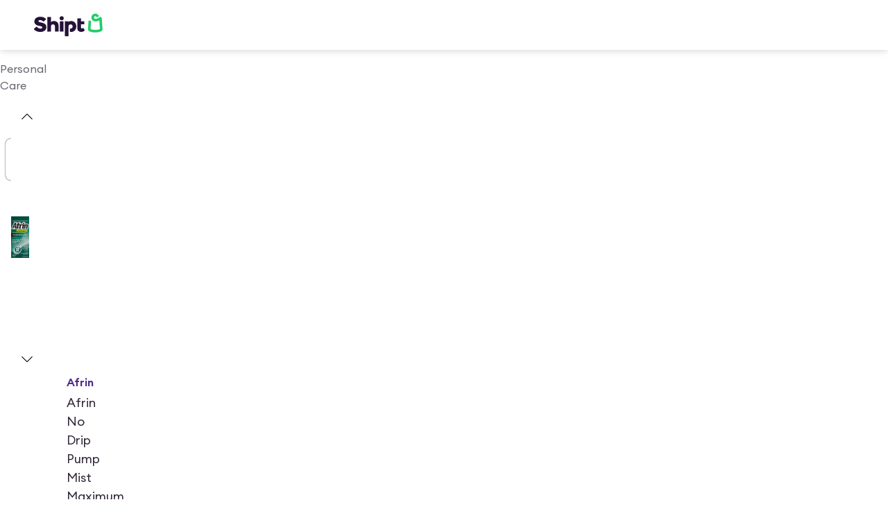

--- FILE ---
content_type: application/javascript; charset=UTF-8
request_url: https://www.shipt.com/_next/static/chunks/42969-9ee9acf3fdc9864a.js
body_size: 4428
content:
"use strict";(self.webpackChunk_N_E=self.webpackChunk_N_E||[]).push([[42969],{149:(e,t,n)=>{n.d(t,{eQ:()=>p,dr:()=>f,a9:()=>g,hF:()=>v});var r=n(3576),a=n(62701),o=n(25496),l=n(28975),i=n(82599),s=n(25155);let d=async e=>{let[,t]=e.queryKey;return(0,s.$P)({config:{url:"/member-web-bff/v1/timeslots",data:t},options:{ignoredMessages:[/not authorized for alcohol/]},context:e,fetcherName:"fetchTimeslots"})};var c=n(30416),u=n(60165),h=n(6763),m=n(71424);let p="time slots",f=e=>(0,o.j)({queryKey:[p,e],queryFn:d,staleTime:(0,i.T)(10)}),g=e=>{let{params:t,enabled:n=!0,keepPreviousData:o=!1}=e,{store_location_id:i}=(0,c.rm)();return(0,l.I)((0,a._)((0,r._)({},f((0,a._)((0,r._)({},t),{store_location_id:null!=i?i:0}))),{enabled:!!(i&&n),placeholderData:e=>o?e:void 0}))},v=function(e){var t,n;let r=arguments.length>1&&void 0!==arguments[1]&&arguments[1],a=(0,u.A5)(),o=(0,m.p5)(),{data:l,isFetched:i}=(0,h.G$)(),s=(0,u.Dn)();return g({params:{address_id:null!=(t=o.id)?t:0,address_timezone:o.timezone,has_alcohol:!!(null==l?void 0:l.is_alcohol),item_count:null!=(n=null==l?void 0:l.shopping_cart_lines.length)?n:0,is_pickup:a,context:e},enabled:!!(s&&i),keepPreviousData:r})}},4413:(e,t,n)=>{n.d(t,{g:()=>a});var r=n(18847);let a=n.n(r)()(()=>Promise.all([n.e(41116),n.e(59889),n.e(67126),n.e(55087),n.e(72230)]).then(n.bind(n,98968)).then(e=>e.GlobalAddressModal),{loadableGenerated:{webpack:()=>[98968]},ssr:!1})},8540:(e,t,n)=>{n.d(t,{l:()=>r});function r(){}},10971:(e,t,n)=>{n.d(t,{y:()=>o});var r=n(37876),a=n(35938);function o(e){let{sticky:t=!0}=arguments.length>1&&void 0!==arguments[1]?arguments[1]:{};return e.getHeaderLayout=e=>(0,r.jsxs)(r.Fragment,{children:[(0,r.jsx)(a.s,{sticky:t}),e]}),e}},25884:(e,t,n)=>{n.d(t,{o:()=>r.o});var r=n(31471)},30212:(e,t,n)=>{n.d(t,{G:()=>a});var r=n(18847);let a=n.n(r)()(()=>Promise.all([n.e(41116),n.e(11944),n.e(55415),n.e(22605),n.e(85277),n.e(47420)]).then(n.bind(n,25700)).then(e=>e.StoreInfoDrawer),{loadableGenerated:{webpack:()=>[25700]},ssr:!1})},31471:(e,t,n)=>{n.d(t,{o:()=>o});var r=n(40749),a=n(98047);a.Ay.div.withConfig({componentId:"sc-47641c8c-0"})(["margin-left:0;margin-right:0;@media ","{margin-left:2.25rem;margin-right:2.25rem;}@media ","{max-width:1080px;margin-left:auto;margin-right:auto;}",";"],r.D9.tablet,r.D9.smDesktop,e=>{let{enableXLarge:t}=e;return t&&"\n    @media ".concat(r.D9.smDesktop," {\n      max-width: none;\n      margin-left: 2.25rem;\n      margin-right: 2.25rem;\n    }\n\n    @media ").concat(r.D9.lgDesktop," {\n      max-width: 1280px;\n      margin-left: auto;\n      margin-right: auto;\n    }\n  ")});let o=a.Ay.div.withConfig({componentId:"sc-47641c8c-1"})(["--padding-inline:",";--content-max-width:1080px;--shelf-outset:4px;&,& > .fullWidth.withContent{display:grid;grid-template-columns:[full-width-start] minmax( calc(var(--padding-inline) - var(--shelf-outset)),1fr ) [shelf-outset-start] var(--shelf-outset) [content-start] min( 100% - (var(--padding-inline) * 2),var(--content-max-width) ) [content-end] var(--shelf-outset) [shelf-outset-end] minmax( calc(var(--padding-inline) - var(--shelf-outset)),1fr ) [full-width-end];}& > .content,& > .fullWidth.withContent > *,& > *:not(.content,.fullWidth,.shelfOutset){grid-column:content;}& > .fullWidth{grid-column:full-width;}& > .shelfOutset{grid-column:shelf-outset;}& > .contentAtLgMobile{@media ","{grid-column:content;}}& > .contentAtTablet{@media ","{grid-column:content;}}& > .contentAtSmDesktop{@media ","{grid-column:content;}}& > .fullWidthAtTablet{grid-column:content;@media ","{grid-column:full-width;}}@media ","{--padding-inline:",";}@media ","{--padding-inline:",";}",""],(0,r.OV)("lg"),r.D9.lgMobile,r.D9.tablet,r.D9.smDesktop,r.D9.tablet,r.D9.tablet,(0,r.OV)("xxl"),r.D9.smDesktop,(0,r.OV)("3xl"),e=>{let{contentMaxWidth:t}=e;return t&&"\n      @media ".concat(r.D9.tablet," {\n        --content-max-width: 1400px;\n      }\n    ")})},36939:(e,t,n)=>{n.d(t,{do:()=>w,Hj:()=>y,wg:()=>b,Gl:()=>x,tJ:()=>_,Dp:()=>S});var r=n(3576),a=n(62701),o=n(25496),l=n(28975),i=n(58955),s=n(30416),d=n(65699),c=n(94083),u=n(91716),h=n(25155),m=n(46114);let p=async e=>{let[,{currentActiveOrderId:t,storeParams:n,userId:a}]=e.queryKey,{metro_id:o,store_id:l,store_location_id:i}=n,{clipped_coupons:s=[],unclipped_coupons:d=[]}=(await (0,h.$P)({config:{url:"coupon_service/v1/coupons.calculateSavings",params:(0,r._)({user_id:a},t?{order_id:t}:{context:"".concat(l,"_").concat(o,"_").concat(i)})},context:e,fetcherName:"fetchCouponsSavings"})).savings,m=(0,c.hX)([...s.map(u.Rs),...d.map(u.s4)]),p=e.client.getQueryData(b({currentActiveOrderId:t,storeParams:n,userId:a}));return Object.values(m).length?(0,r._)({},p,m):p?(0,c.oG)(p):{}},f=async e=>{var t;let[,{storeParams:n,couponId:o}]=e.queryKey;return(null!=(t=(await (0,h.$P)({config:{url:"/coupon_service/v1/coupons.search",data:{quotient_coupon_id_list:[o]}},options:{storeParams:n},fetcherName:"fetchSearchCoupons"})).hits)?t:[]).map(e=>(0,a._)((0,r._)({},(0,u.s4)(e)),{itemsUpcList:e.items_upc12||[]}))},g=async e=>{let t=e.queryKey,[,{couponId:n}]=t,o=(0,d._)(t[1],["couponId"]),l=(await (0,h.$P)({config:{url:"/barcodes/v2/search",data:o},fetcherName:"fetchSearchProductsWithBarcodes"})).hits.map(e=>{let{product:t}=e;return(0,m.RT)((0,a._)((0,r._)({},t),{coupon_id:n}))});return l.some(e=>!!e.couponId)?l.filter(e=>!!e.couponId):l};var v=n(60165);let _=e=>{let t=(0,s.rm)();return(0,l.I)((0,a._)((0,r._)({},(e=>{let{couponId:t,storeParams:n}=e;return(0,o.j)({queryKey:["Search Coupons",{storeParams:n,couponId:t}],queryFn:f})})({couponId:e,storeParams:t})),{enabled:!!(t.store_location_id&&e)}))},b=e=>[w,e],w="Coupons Savings",y=e=>(0,o.j)({queryKey:b(e),queryFn:p}),x=e=>{let t=(0,s.rm)(),{store_location_id:n}=t,o=(0,i.iC)(),d=(0,v.wS)()||0;return(0,l.I)((0,r._)((0,a._)((0,r._)({},y({currentActiveOrderId:o,storeParams:t,userId:d})),{enabled:!!n}),e))},S=function(e){let t,n=arguments.length>1&&void 0!==arguments[1]?arguments[1]:"",i=(null!=e?e:[]).map(e=>({format:"UPC_A",value:e})),{store_location_id:d,store_id:c,metro_id:u}=(0,s.rm)();return(0,l.I)((0,a._)((0,r._)({},(t={store_location_id:d,store_id:c,metro_id:u,barcodes:i,couponId:n},(0,o.j)({queryKey:["Search Products With Barcodes",t],queryFn:g}))),{enabled:!!(e&&n&&d)}))}},37674:(e,t,n)=>{n.d(t,{U:()=>d});var r=n(40749),a=n(13425),o=n(42742);let{max_mobile:l,tablet:i,smDesktop:s}=r.D9,d=()=>{let e=(0,a.p)(),t=(0,o.Q)(l,!e||void 0);return{screenSm:t,screenMd:(0,o.Q)(i,!!e&&void 0),screenLg:(0,o.Q)(s,!!e&&void 0)}}},42742:(e,t,n)=>{n.d(t,{Q:()=>l});var r=n(14232),a=n(3685);let o=new Map,l=(e,t)=>{let[n,l]=(0,r.useState)(()=>void 0!==t?t:!(0,a.H)()&&window.matchMedia(e).matches);return(0,r.useEffect)(()=>{var t;let n,r,a,i,{stateSetters:s,mediaQueryList:d,eventListener:c}=null!=(t=o.get(e))?t:(n=window.matchMedia(e),r=new Set,a=()=>r.forEach(e=>e(n.matches)),n.addEventListener("change",a,{passive:!0}),i={mediaQueryList:n,stateSetters:r,eventListener:a},o.set(e,i),i);return s.add(l),l(d.matches),()=>{s.delete(l),0===s.size&&(o.delete(e),d.removeEventListener("change",c))}},[e]),n}},46866:(e,t,n)=>{n.d(t,{N:()=>r});let r=e=>e?{target:"_blank",rel:"noopener noreferrer"}:{}},48804:(e,t,n)=>{n.d(t,{rk:()=>g,jH:()=>v});var r=n(14232),a=n(70991),o=n(60165),l=n(25155),i=n(64248),s=n(80266),d=n(50211),c=n(34813),u=n(71424),h=n(79024),m=n(45482),p=n(22607);let f=new Set,g=function(e){let{autoTrack:t=!1}=arguments.length>1&&void 0!==arguments[1]?arguments[1]:{},{data:n,status:g}=(0,p.dJ)(),{value:v,active:_}=(0,d.i)(n,e),{mutate:b}=(e=>{let t=(0,o.Jd)(),{zip_code:n}=(0,u.gd)(),{id:r,metro_id:m,store_id:p,store_location_id:f,metro:g,store:v,has_placed_first_order:_,has_purchased:b,has_placed_marketplace_order:w}=t||{};return(0,s.n)({mutationKey:["Track Experiments",{key:e}],mutationFn:o=>{var s,u,y,x;let S=(0,d.R)({user:t}),k=(0,c.getAnonymousId)(),D=0===r?"":null==r?void 0:r.toString(),I=(0,i.l)({key:e,variation:o,user_id:D,universal_id:S,anonymous_id:k,page_source:(0,a.dl)(),user_traits:Object.fromEntries(Object.entries({platform:"web",signed_in:!!r,metro:null==g?void 0:g.name,metro_id:null!=m?m:0,store:null==v?void 0:v.name,store_id:null!=p?p:0,store_location_id:null!=f?f:0,has_placed_first_order:_,has_placed_marketplace_order:w,has_purchased:b,has_subscription:(null==t||null==(s=t.subscription)?void 0:s.status)===h.tD.active,is_exempt:!!(null==t?void 0:t.exempt),zip:n,plan_id:null==t||null==(y=t.subscription)||null==(u=y.plan)?void 0:u.id,subscription_type:null==t||null==(x=t.subscription)?void 0:x.type}).filter(e=>{let[,t]=e;return null!=t}))}),A=D||S||k;return I.key&&I.variation&&A?(0,l.$P)({config:{url:"aristotle/v2/track",data:I},fetcherName:"useMutationTrackExperiment"}):Promise.resolve()}})})(e),w=(0,r.useCallback)(()=>{!v||f.has(e)||(0,m.tQ)()&&(f.add(e),b(v,{onError:()=>f.delete(e)}))},[v,e,b]);return(0,r.useEffect)(()=>{t&&w()},[t,w]),{active:_,track:w,value:v,status:g}},v=function(e){let{autoTrack:t=!1}=arguments.length>1&&void 0!==arguments[1]?arguments[1]:{},{active:n,track:r,value:a,status:o}=g(e,{autoTrack:t});return{active:n,variant1:"variation_1"===a,variant2:"variation_2"===a,variant3:"variation_3"===a,variantb:"variation_b"===a,track:r,status:o}}},70468:(e,t,n)=>{n.d(t,{_R:()=>v,gc:()=>g,vx:()=>f});var r=n(3576),a=n(62701),o=n(65699),l=n(37876),i=n(98047),s=n(47234),d=n(46880),c=n(89519),u=n(38278),h=n(1816),m=n(46866),p=n(9834);let f=e=>{var{href:t,replace:n,shallow:i,opensInNewTab:d=!1,nativeLink:u}=e,h=(0,o._)(e,["href","replace","shallow","opensInNewTab","nativeLink"]);let f=u||t.startsWith(p.JZ.LOGIN.url)||t.startsWith(p.JZ.SIGN_UP.url);return(0,l.jsx)(s.$,(0,a._)((0,r._)((0,a._)((0,r._)({},h),{forwardedAs:f?"a":c.S}),(0,m.N)(d)),{isLink:!0,href:t,replace:n,shallow:i}))},g=e=>{var{href:t,shallow:n,opensInNewTab:i=!1}=e,s=(0,o._)(e,["href","shallow","opensInNewTab"]);return(0,l.jsx)(d.Q,(0,a._)((0,r._)({},s,(0,m.N)(i)),{isLink:!0,forwardedAs:c.S,href:t,shallow:n}))},v=e=>{var{children:t}=e,n=(0,o._)(e,["children"]);return(0,l.jsx)(_,(0,a._)((0,r._)({},n),{as:h.B,children:t}))},_=(0,i.Ay)(u.N).withConfig({componentId:"sc-47b90bb9-0"})(["font-weight:normal;white-space:nowrap;align-self:start;"])},78486:(e,t,n)=>{n.d(t,{s:()=>v});var r=n(3576),a=n(62701),o=n(75396),l=n(85278),i=n(14232),s=n(45488),d=n(41205),c=n(33637),u=n(97177),h=n(57472),m=n(3685),p=n(39543),f=n(8540);let g=!1,v=()=>{let e=(0,d.hL)(),t=(0,l.Xr)(o.A),v=(0,c.Pq)(),_=(null==v?void 0:v.isGlobalContext)?v.storeParams:void 0,b=(0,u.Ij)(),w=(0,i.useCallback)(async function(t){for(var o=arguments.length,l=Array(o>1?o-1:0),i=1;i<o;i++)l[i-1]=arguments[i];g||(g=!0,(()=>{if((0,m.H)())return;let e=document.getElementById("__next");e&&n.e(41116).then(n.t.bind(n,41116,23)).then(t=>{let{default:n}=t;n.setAppElement(e),n.defaultStyles={overlay:{display:"flex",alignItems:"center",backgroundColor:(0,h.No)(.5,"black"),position:"fixed",top:0,left:0,right:0,bottom:0,zIndex:p.Up}}})})());let s=l[0];"function"==typeof t.render&&"function"==typeof t.render.preload&&await t.render.preload().catch(f.l),e.setDialogState({component:t,props:(0,a._)((0,r._)({},s),{globalStoreParams:_,cmsData:b})})},[_,e,b]),y=(0,i.useCallback)((e,n)=>{t(t=>(0,a._)((0,r._)({},t),{dialogSessionStorage:(0,a._)((0,r._)({},t.dialogSessionStorage),{[e]:n})}))},[t]),x=(0,i.useCallback)(e=>t(t=>(0,a._)((0,r._)({},t),{dialogSessionStorage:(0,a._)((0,r._)({},t.dialogSessionStorage),{[e]:void 0})})),[t]);return{openDialog:w,closeDialog:e.closeDialog,setDialogSessionItem:y,getDialogSessionItem:e=>{var t;return null==(t=(0,s.LM)().get(o.A).dialogSessionStorage)?void 0:t[e]},clearDialogSessionItem:x}}},89519:(e,t,n)=>{n.d(t,{G:()=>_,S:()=>v});var r=n(3576),a=n(62701),o=n(65699),l=n(37876),i=n(98047),s=n(48230),d=n.n(s),c=n(46866),u=n(85278),h=n(64719),m=n(72323),p=n.n(m),f=n(59897),g=n(34824);let v=e=>{var{children:t,showUnderline:n=!1,ref:i,prefetch:s}=e,d=(0,o._)(e,["children","showUnderline","ref","prefetch"]);let c=(0,u.Pj)(),m=(0,g.useRouter)();return(0,l.jsx)(b,(0,a._)((0,r._)({$showUnderline:n},d),{passHref:!0,ref:i,onNavigate:e=>{let{href:t}=d;(0,f.Lc)(t)?e.preventDefault():((0,h.W)({href:t,jotaiStore:c})&&(e.preventDefault(),window.location.href=t),p().start())},prefetch:!!m&&s,children:t}))},_=i.Ay.a.attrs(e=>(0,c.N)(e.opensInNewTab||!1)).withConfig({componentId:"sc-956b97fc-0"})(["color:",";background-color:transparent;cursor:pointer;",";"],e=>e.theme.gray600,e=>{let{$underline:t="hover"}=e;return w(t)}),b=(0,i.Ay)(d()).withConfig({componentId:"sc-956b97fc-1"})(["",""],e=>{let{$showUnderline:t}=e;return!t&&"\n  text-decoration: none;\n  "}),w=e=>({none:(0,i.AH)(["text-decoration:none;"]),hover:(0,i.AH)(["text-decoration:none;&:hover,&:focus{text-decoration:underline;}"]),always:(0,i.AH)(["text-decoration:underline;"])})[e]},92407:(e,t,n)=>{n.d(t,{B:()=>a});var r=n(18847);let a=n.n(r)()(()=>Promise.all([n.e(41116),n.e(60513),n.e(88992),n.e(59889),n.e(67126),n.e(55087),n.e(70572),n.e(77368),n.e(48656)]).then(n.bind(n,13015)).then(e=>e.GuestAddressModal),{loadableGenerated:{webpack:()=>[13015]},ssr:!1})},94083:(e,t,n)=>{n.d(t,{ds:()=>c,hX:()=>s,lx:()=>i,oG:()=>d});var r=n(3576),a=n(62701),o=n(68608),l=n(36939);let i=()=>(0,o.S)().invalidateQueries({queryKey:[l.do]}),s=e=>Object.fromEntries(e.map(e=>[e.couponId,e])),d=e=>Object.values(e).reduce((e,t)=>(0,a._)((0,r._)({},e),{[t.couponId]:c(t)}),{}),c=e=>(0,a._)((0,r._)({},e),{isFulfilled:!1,completionPercent:0,qualifiedProductIdsInOrder:[]})}}]);
//# sourceMappingURL=42969-9ee9acf3fdc9864a.js.map

--- FILE ---
content_type: application/javascript; charset=UTF-8
request_url: https://www.shipt.com/_next/static/chunks/48250-d6c55e276eef6d66.js
body_size: 45610
content:
"use strict";(self.webpackChunk_N_E=self.webpackChunk_N_E||[]).push([[48250],{48250:(e,a,t)=>{t.d(a,{_f:()=>n,SQ:()=>u,rO:()=>_,Y7:()=>l,EV:()=>i,Tz:()=>o});var r=t(9834);let d=JSON.parse('{"L1":[{"id":3338,"parent_id":0,"name":"Snacks & Candy","image_url":"https://object-storage.shipt.com/categories/3338_c8bf2853569ab5dff62f0d096dd4c226.png","level":1,"children":[{"id":3340,"parent_id":3338,"name":"Chips","image_url":"https://object-storage.shipt.com/categories/3340_eb0619f3372b3f05ecd36aaed55c1852.png","level":2,"children":[{"id":3348,"parent_id":3340,"name":"Potato Chips","image_url":"","level":3,"children":[],"ancestors":[3338,3340],"url_slug":"potato-chips","created_at":"2024-10-09T18:09:55.641365Z","updated_at":"2025-10-24T19:06:02.126851Z"},{"id":3351,"parent_id":3340,"name":"Tortilla Chips","image_url":"","level":3,"children":[],"ancestors":[3338,3340],"url_slug":"tortilla-chips","created_at":"2024-10-09T18:09:58.878913Z","updated_at":"2025-10-24T19:05:46.523761Z"},{"id":3352,"parent_id":3340,"name":"Vegetable & Grain Chips","image_url":"","level":3,"children":[],"ancestors":[3338,3340],"url_slug":"vegetable-and-grain-chips","created_at":"2024-10-09T18:10:03.528437Z","updated_at":"2025-10-24T19:05:55.464213Z"},{"id":3349,"parent_id":3340,"name":"Snack Mixes","image_url":"","level":3,"children":[],"ancestors":[3338,3340],"url_slug":"snack-mixes","created_at":"2024-10-09T18:09:49.526984Z","updated_at":"2025-10-24T19:05:45.214495Z"},{"id":3347,"parent_id":3340,"name":"Corn Chips","image_url":"","level":3,"children":[],"ancestors":[3338,3340],"url_slug":"corn-chips","created_at":"2024-10-09T18:09:54.176173Z","updated_at":"2025-10-24T19:05:48.494785Z"},{"id":3350,"parent_id":3340,"name":"Pork Skins","image_url":"","level":3,"children":[],"ancestors":[3338,3340],"url_slug":"pork-skins","created_at":"2024-10-09T18:09:49.328667Z","updated_at":"2025-10-24T19:06:00.317802Z"},{"id":6113,"parent_id":3340,"name":"Chips Variety & Multi Packs","image_url":"https://object-storage.shipt.com/categories/6113_1f8336d823a1a77e84cc5d84b5799f17.png","level":3,"children":[],"ancestors":[3338,3340],"url_slug":"chips-variety-and-multi-packs","created_at":"2024-10-09T18:10:02.427941Z","updated_at":"2025-10-24T19:06:08.770218Z"},{"id":3346,"parent_id":3340,"name":"Bagel & Pita Chips","image_url":"","level":3,"children":[],"ancestors":[3338,3340],"url_slug":"bagel-and-pita-chips","created_at":"2024-10-09T18:09:53.846863Z","updated_at":"2025-10-24T19:06:08.703785Z"}],"ancestors":[3338],"url_slug":"chips","created_at":"2024-10-09T18:09:27.950752Z","updated_at":"2025-10-24T19:05:10.073022Z"},{"id":3342,"parent_id":3338,"name":"Crackers","image_url":"https://object-storage.shipt.com/categories/3342_272fcb712046b2b4b60aee9e0da60b3c.png","level":2,"children":[{"id":3370,"parent_id":3342,"name":"Cheese Crackers","image_url":"","level":3,"children":[],"ancestors":[3338,3342],"url_slug":"cheese-crackers","created_at":"2024-10-09T18:09:45.636442Z","updated_at":"2025-10-24T19:05:47.753371Z"},{"id":3377,"parent_id":3342,"name":"Wheat & Grain Crackers","image_url":"","level":3,"children":[],"ancestors":[3338,3342],"url_slug":"wheat-and-grain-crackers","created_at":"2024-10-09T18:09:54.235756Z","updated_at":"2025-10-24T19:06:08.739423Z"},{"id":3373,"parent_id":3342,"name":"Crisps & Flatbread Crackers","image_url":"","level":3,"children":[],"ancestors":[3338,3342],"url_slug":"crisps-and-flatbread-crackers","created_at":"2024-10-09T18:10:04.364654Z","updated_at":"2025-10-24T19:06:07.796942Z"},{"id":5740,"parent_id":3342,"name":"Other Crackers","image_url":"","level":3,"children":[],"ancestors":[3338,3342],"url_slug":"other-crackers","created_at":"2024-10-09T18:09:46.821534Z","updated_at":"2025-10-24T19:05:51.291674Z"},{"id":3371,"parent_id":3342,"name":"Corn & Rice Cakes","image_url":"","level":3,"children":[],"ancestors":[3338,3342],"url_slug":"corn-and-rice-cakes","created_at":"2024-10-09T18:09:52.6539Z","updated_at":"2025-10-24T19:05:45.380624Z"},{"id":3372,"parent_id":3342,"name":"Sandwich Crackers","image_url":"","level":3,"children":[],"ancestors":[3338,3342],"url_slug":"sandwich-crackers","created_at":"2024-10-09T18:09:59.540905Z","updated_at":"2025-10-24T19:05:48.491306Z"},{"id":3375,"parent_id":3342,"name":"Rice, Nut, & Seed Crackers","image_url":"","level":3,"children":[],"ancestors":[3338,3342],"url_slug":"rice-nut-and-seed-crackers","created_at":"2024-10-09T18:09:48.831519Z","updated_at":"2025-10-24T19:05:52.845002Z"},{"id":5741,"parent_id":3342,"name":"Butter & Club Crackers","image_url":"","level":3,"children":[],"ancestors":[3338,3342],"url_slug":"butter-and-club-crackers","created_at":"2024-10-09T18:09:56.698015Z","updated_at":"2025-10-24T19:05:52.201074Z"},{"id":5599,"parent_id":3342,"name":"Saltines","image_url":"","level":3,"children":[],"ancestors":[3338,3342],"url_slug":"saltines","created_at":"2024-10-09T18:09:56.735541Z","updated_at":"2025-10-24T19:05:58.831625Z"},{"id":3376,"parent_id":3342,"name":"Crackers Variety & Multi Packs","image_url":"","level":3,"children":[],"ancestors":[3338,3342],"url_slug":"crackers-variety-and-multi-packs","created_at":"2024-10-09T18:09:58.2263Z","updated_at":"2025-10-24T19:05:50.32499Z"},{"id":3369,"parent_id":3342,"name":"Breadsticks","image_url":"","level":3,"children":[],"ancestors":[3338,3342],"url_slug":"breadsticks","created_at":"2024-10-09T18:09:53.249141Z","updated_at":"2025-10-24T19:05:51.649344Z"}],"ancestors":[3338],"url_slug":"crackers","created_at":"2024-10-09T18:09:03.65057Z","updated_at":"2025-10-24T19:05:26.744648Z"},{"id":3339,"parent_id":3338,"name":"Candy & Chocolate","image_url":"https://object-storage.shipt.com/categories/3339_341219843325ccaf1ab40a7606a85b45.png","level":2,"children":[{"id":3332,"parent_id":3339,"name":"Chocolate","image_url":"","level":3,"children":[],"ancestors":[3338,3339],"url_slug":"chocolate","created_at":"2024-10-09T18:10:03.358244Z","updated_at":"2025-10-24T19:06:09.965857Z"},{"id":3334,"parent_id":3339,"name":"Gummy & Chewy","image_url":"","level":3,"children":[],"ancestors":[3338,3339],"url_slug":"gummy-and-chewy","created_at":"2024-10-09T18:09:57.218592Z","updated_at":"2025-10-24T19:06:09.432476Z"},{"id":3335,"parent_id":3339,"name":"Hard Candy","image_url":"","level":3,"children":[],"ancestors":[3338,3339],"url_slug":"hard-candy","created_at":"2024-10-09T18:09:48.529209Z","updated_at":"2025-10-24T19:05:52.72674Z"},{"id":3333,"parent_id":3339,"name":"Gum","image_url":"","level":3,"children":[],"ancestors":[3338,3339],"url_slug":"gum","created_at":"2024-10-09T18:09:53.073614Z","updated_at":"2025-10-24T19:05:45.306884Z"},{"id":3337,"parent_id":3339,"name":"Mints","image_url":"","level":3,"children":[],"ancestors":[3338,3339],"url_slug":"mints","created_at":"2024-10-09T18:09:59.007306Z","updated_at":"2025-10-24T19:05:54.184467Z"},{"id":3336,"parent_id":3339,"name":"Marshmallow Candy","image_url":"","level":3,"children":[],"ancestors":[3338,3339],"url_slug":"marshmallow-candy","created_at":"2024-10-09T18:09:55.188024Z","updated_at":"2025-10-24T19:05:55.9006Z"},{"id":5557,"parent_id":3339,"name":"Sugar Free Candy & Gum","image_url":"","level":3,"children":[],"ancestors":[3338,3339],"url_slug":"sugar-free-candy-and-gum","created_at":"2024-10-09T18:09:51.602296Z","updated_at":"2025-10-24T19:05:55.89665Z"},{"id":6085,"parent_id":3339,"name":"Confectioneries","image_url":"","level":3,"children":[],"ancestors":[3338,3339],"url_slug":"confectioneries","created_at":"2024-10-09T18:09:55.587233Z","updated_at":"2025-10-24T19:05:58.738164Z"}],"ancestors":[3338],"url_slug":"candy-and-chocolate","created_at":"2024-10-09T18:08:55.766587Z","updated_at":"2025-10-24T19:04:49.175083Z"},{"id":3341,"parent_id":3338,"name":"Cookies & Snack Cakes","image_url":"https://object-storage.shipt.com/categories/3341_ea15eaa01e4d9a9f0b1a1309396a0607.png","level":2,"children":[{"id":3365,"parent_id":3341,"name":"Muffins & Snack Cakes","image_url":"","level":3,"children":[],"ancestors":[3338,3341],"url_slug":"muffins-and-snack-cakes","created_at":"2024-10-09T18:09:50.866101Z","updated_at":"2025-10-24T19:05:47.699612Z"},{"id":4835,"parent_id":3341,"name":"Sandwich Cookies","image_url":"","level":3,"children":[],"ancestors":[3338,3341],"url_slug":"sandwich-cookies","created_at":"2024-10-09T18:10:03.157611Z","updated_at":"2025-10-24T19:05:51.091903Z"},{"id":3360,"parent_id":3341,"name":"Chocolate & Fudge Cookies","image_url":"","level":3,"children":[],"ancestors":[3338,3341],"url_slug":"chocolate-and-fudge-cookies","created_at":"2024-10-09T18:09:50.261055Z","updated_at":"2025-10-24T19:06:03.481072Z"},{"id":6084,"parent_id":3341,"name":"Chocolate Chip Cookies","image_url":"","level":3,"children":[],"ancestors":[3338,3341],"url_slug":"chocolate-chip-cookies","created_at":"2024-10-09T18:09:50.114661Z","updated_at":"2025-10-24T19:05:47.521626Z"},{"id":3359,"parent_id":3341,"name":"Butter, Sugar, & Shortbread Cookies","image_url":"","level":3,"children":[],"ancestors":[3338,3341],"url_slug":"butter-sugar-and-shortbread-cookies","created_at":"2024-10-09T18:09:45.245905Z","updated_at":"2025-10-24T19:05:52.025139Z"},{"id":3367,"parent_id":3341,"name":"Wafers","image_url":"","level":3,"children":[],"ancestors":[3338,3341],"url_slug":"wafers","created_at":"2024-10-09T18:10:00.821145Z","updated_at":"2025-10-24T19:06:04.798561Z"},{"id":3374,"parent_id":3341,"name":"Graham Crackers","image_url":"","level":3,"children":[],"ancestors":[3338,3341],"url_slug":"graham-crackers","created_at":"2024-10-09T18:09:47.959551Z","updated_at":"2025-10-24T19:06:00.681041Z"},{"id":6258,"parent_id":3341,"name":"Other Cookies","image_url":"","level":3,"children":[],"ancestors":[3338,3341],"url_slug":"other-cookies","created_at":"2024-10-09T18:10:05.11201Z","updated_at":"2025-10-24T19:06:01.434323Z"},{"id":3361,"parent_id":3341,"name":"Fruit Cookies","image_url":"","level":3,"children":[],"ancestors":[3338,3341],"url_slug":"fruit-cookies","created_at":"2024-10-09T18:10:00.814055Z","updated_at":"2025-10-24T19:05:51.89598Z"},{"id":5893,"parent_id":3341,"name":"Donuts & Coffee Cakes","image_url":"","level":3,"children":[],"ancestors":[3338,3341],"url_slug":"donuts-and-coffee-cakes","created_at":"2024-10-09T18:10:05.985136Z","updated_at":"2025-10-24T19:05:53.581387Z"},{"id":3362,"parent_id":3341,"name":"Ginger & Molasses Cookies","image_url":"","level":3,"children":[],"ancestors":[3338,3341],"url_slug":"ginger-and-molasses-cookies","created_at":"2024-10-09T18:10:06.100815Z","updated_at":"2025-10-24T19:06:03.686513Z"},{"id":3363,"parent_id":3341,"name":"Oatmeal Cookies","image_url":"","level":3,"children":[],"ancestors":[3338,3341],"url_slug":"oatmeal-cookies","created_at":"2024-10-09T18:09:56.548251Z","updated_at":"2025-10-24T19:06:09.999014Z"},{"id":3368,"parent_id":3341,"name":"Animal Crackers","image_url":"","level":3,"children":[],"ancestors":[3338,3341],"url_slug":"animal-crackers","created_at":"2024-10-09T18:09:55.910412Z","updated_at":"2025-10-24T19:06:04.17611Z"},{"id":6073,"parent_id":3341,"name":"Biscotti","image_url":"","level":3,"children":[],"ancestors":[3338,3341],"url_slug":"biscotti","created_at":"2024-10-09T18:09:47.27092Z","updated_at":"2025-10-24T19:05:53.82645Z"},{"id":3366,"parent_id":3341,"name":"Cookies Variety & Multi Packs","image_url":"","level":3,"children":[],"ancestors":[3338,3341],"url_slug":"cookies-variety-and-multi-packs","created_at":"2024-10-09T18:09:52.955802Z","updated_at":"2025-10-24T19:05:45.1209Z"},{"id":6083,"parent_id":3341,"name":"Macaroons","image_url":"","level":3,"children":[],"ancestors":[3338,3341],"url_slug":"macaroons","created_at":"2024-10-09T18:09:45.769187Z","updated_at":"2025-10-24T19:06:01.716289Z"},{"id":3364,"parent_id":3341,"name":"Peanut Butter Cookies","image_url":"","level":3,"children":[],"ancestors":[3338,3341],"url_slug":"peanut-butter-cookies","created_at":"2024-10-09T18:09:54.349149Z","updated_at":"2025-10-24T19:06:01.442803Z"}],"ancestors":[3338],"url_slug":"cookies-and-snack-cakes","created_at":"2024-10-09T18:09:35.779037Z","updated_at":"2025-10-24T19:05:19.844241Z"},{"id":3344,"parent_id":3338,"name":"Fruit & Vegetable Snacks","image_url":"https://object-storage.shipt.com/categories/3344_bf31662e56e3743e1fd7d66aeffeddbb.png","level":2,"children":[{"id":3386,"parent_id":3344,"name":"Dried Fruit","image_url":"","level":3,"children":[],"ancestors":[3338,3344],"url_slug":"dried-fruit","created_at":"2024-10-09T18:10:03.024551Z","updated_at":"2025-10-24T19:05:47.144384Z"},{"id":3388,"parent_id":3344,"name":"Fruit Snacks","image_url":"","level":3,"children":[],"ancestors":[3338,3344],"url_slug":"fruit-snacks","created_at":"2024-10-09T18:10:03.37945Z","updated_at":"2025-10-24T19:06:04.133601Z"},{"id":3387,"parent_id":3344,"name":"Dried Vegetables","image_url":"","level":3,"children":[],"ancestors":[3338,3344],"url_slug":"dried-vegetables","created_at":"2024-10-09T18:10:02.215935Z","updated_at":"2025-10-24T19:06:00.149495Z"},{"id":5844,"parent_id":3344,"name":"Fruit & Vegetable Pouches","image_url":"","level":3,"children":[],"ancestors":[3338,3344],"url_slug":"fruit-and-vegetable-pouches","created_at":"2024-10-09T18:09:46.582284Z","updated_at":"2025-10-24T19:06:01.486133Z"}],"ancestors":[3338],"url_slug":"fruit-and-vegetable-snacks","created_at":"2024-10-09T18:09:20.321144Z","updated_at":"2025-10-24T19:05:06.069891Z"},{"id":3343,"parent_id":3338,"name":"Granola & Nutrition Bars","image_url":"https://object-storage.shipt.com/categories/3343_957dfce8d507bb4743fb60c4b9d85ca6.png","level":2,"children":[{"id":3381,"parent_id":3343,"name":"Performance & Diet Bars","image_url":"","level":3,"children":[],"ancestors":[3338,3343],"url_slug":"performance-and-diet-bars","created_at":"2024-10-09T18:09:47.888686Z","updated_at":"2025-10-24T19:05:50.140544Z"},{"id":3378,"parent_id":3343,"name":"Granola & Trail Mix Bars","image_url":"","level":3,"children":[],"ancestors":[3338,3343],"url_slug":"granola-and-trail-mix-bars","created_at":"2024-10-09T18:09:56.066757Z","updated_at":"2025-10-24T19:05:53.436668Z"},{"id":3380,"parent_id":3343,"name":"Wellness Bars","image_url":"","level":3,"children":[],"ancestors":[3338,3343],"url_slug":"wellness-bars","created_at":"2024-10-09T18:09:50.624952Z","updated_at":"2025-10-24T19:05:50.110118Z"},{"id":3379,"parent_id":3343,"name":"Cereal Bars & Breakfast Biscuits","image_url":"","level":3,"children":[],"ancestors":[3338,3343],"url_slug":"cereal-bars-and-breakfast-biscuits","created_at":"2024-10-09T18:09:45.114198Z","updated_at":"2025-10-24T19:06:04.897023Z"},{"id":7223,"parent_id":3343,"name":"Protein Bars & Bites","image_url":"","level":3,"children":[],"ancestors":[3338,3343],"url_slug":"protein-bars-and-bites","created_at":"2024-10-09T18:09:57.35669Z","updated_at":"2025-10-24T19:06:08.074905Z"}],"ancestors":[3338],"url_slug":"granola-and-nutrition-bars","created_at":"2024-10-09T18:09:36.216805Z","updated_at":"2025-10-24T19:05:27.742393Z"},{"id":4420,"parent_id":3338,"name":"Nuts & Seeds","image_url":"https://object-storage.shipt.com/categories/4420_9db8ef0d34fb3c4e9c7d200cc2dc5c8e.png","level":2,"children":[{"id":4840,"parent_id":4420,"name":"Almonds","image_url":"","level":3,"children":[],"ancestors":[3338,4420],"url_slug":"almonds","created_at":"2024-10-09T18:09:57.276021Z","updated_at":"2025-10-24T19:05:47.801554Z"},{"id":4844,"parent_id":4420,"name":"Trail Mix","image_url":"","level":3,"children":[],"ancestors":[3338,4420],"url_slug":"trail-mix","created_at":"2024-10-09T18:09:49.143885Z","updated_at":"2025-10-24T19:05:59.329339Z"},{"id":4837,"parent_id":4420,"name":"Peanuts","image_url":"","level":3,"children":[],"ancestors":[3338,4420],"url_slug":"peanuts","created_at":"2024-10-09T18:09:47.683148Z","updated_at":"2025-10-24T19:05:46.817284Z"},{"id":4838,"parent_id":4420,"name":"Cashews","image_url":"","level":3,"children":[],"ancestors":[3338,4420],"url_slug":"cashews","created_at":"2024-10-09T18:09:55.933373Z","updated_at":"2025-10-24T19:05:47.52869Z"},{"id":4843,"parent_id":4420,"name":"Sunflower & Pumpkin Seeds","image_url":"","level":3,"children":[],"ancestors":[3338,4420],"url_slug":"sunflower-and-pumpkin-seeds","created_at":"2024-10-09T18:09:47.90557Z","updated_at":"2025-10-24T19:05:50.328534Z"},{"id":4842,"parent_id":4420,"name":"Mixed Nuts","image_url":"","level":3,"children":[],"ancestors":[3338,4420],"url_slug":"mixed-nuts","created_at":"2024-10-09T18:09:55.223527Z","updated_at":"2025-10-24T19:05:50.299831Z"},{"id":4839,"parent_id":4420,"name":"Pistachios","image_url":"","level":3,"children":[],"ancestors":[3338,4420],"url_slug":"pistachios","created_at":"2024-10-09T18:09:49.140311Z","updated_at":"2025-10-24T19:06:07.742614Z"},{"id":4841,"parent_id":4420,"name":"Pecans","image_url":"","level":3,"children":[],"ancestors":[3338,4420],"url_slug":"pecans","created_at":"2024-10-09T18:09:52.756224Z","updated_at":"2025-10-24T19:05:56.799788Z"},{"id":4849,"parent_id":4420,"name":"Walnuts","image_url":"","level":3,"children":[],"ancestors":[3338,4420],"url_slug":"walnuts","created_at":"2024-10-09T18:09:47.605611Z","updated_at":"2025-10-24T19:05:59.269132Z"},{"id":4848,"parent_id":4420,"name":"Macadamia Nuts","image_url":"","level":3,"children":[],"ancestors":[3338,4420],"url_slug":"macadamia-nuts","created_at":"2024-10-09T18:09:44.767593Z","updated_at":"2025-10-24T19:05:57.036221Z"}],"ancestors":[3338],"url_slug":"nuts-and-seeds","created_at":"2024-10-09T18:08:52.529976Z","updated_at":"2025-10-24T19:05:26.238755Z"},{"id":3893,"parent_id":3338,"name":"Dessert Toppings","image_url":"https://object-storage.shipt.com/categories/3893_2a7f962a0a9d49b8e73706a759f8f848.png","level":2,"children":[{"id":4808,"parent_id":3893,"name":"Sauces & Syrups","image_url":"","level":3,"children":[],"ancestors":[3338,3893],"url_slug":"sauces-and-syrups","created_at":"2024-10-09T18:10:06.249893Z","updated_at":"2025-10-24T19:06:08.6289Z"},{"id":5469,"parent_id":3893,"name":"Ice Cream Cones","image_url":"","level":3,"children":[],"ancestors":[3338,3893],"url_slug":"ice-cream-cones","created_at":"2024-10-09T18:09:56.243158Z","updated_at":"2025-10-24T19:06:06.960109Z"}],"ancestors":[3338],"url_slug":"dessert-toppings","created_at":"2024-10-09T18:08:57.885109Z","updated_at":"2025-10-24T19:05:09.798745Z"},{"id":3330,"parent_id":3338,"name":"Jerky & Dried Meat","image_url":"https://object-storage.shipt.com/categories/3330_c33ffb3f0f72a2b23af5c42f33a8a346.png","level":2,"children":[{"id":3395,"parent_id":3330,"name":"Jerky & Bites","image_url":"","level":3,"children":[],"ancestors":[3338,3330],"url_slug":"jerky-and-bites","created_at":"2024-10-09T18:10:03.454088Z","updated_at":"2025-10-24T19:05:56.520108Z"},{"id":3396,"parent_id":3330,"name":"Sticks","image_url":"","level":3,"children":[],"ancestors":[3338,3330],"url_slug":"sticks","created_at":"2024-10-09T18:09:54.130832Z","updated_at":"2025-10-24T19:05:59.264954Z"}],"ancestors":[3338],"url_slug":"jerky-and-dried-meat","created_at":"2024-10-09T18:09:08.537105Z","updated_at":"2025-10-24T19:05:27.918395Z"},{"id":3331,"parent_id":3338,"name":"Pretzels","image_url":"https://object-storage.shipt.com/categories/3331_2040a98dc2553bec390ea2bdfb93ff11.png","level":2,"children":[{"id":3356,"parent_id":3331,"name":"Plain Pretzels","image_url":"","level":3,"children":[],"ancestors":[3338,3331],"url_slug":"plain-pretzels","created_at":"2024-10-09T18:09:49.325559Z","updated_at":"2025-10-24T19:05:51.516528Z"},{"id":3354,"parent_id":3331,"name":"Flavored Pretzels","image_url":"","level":3,"children":[],"ancestors":[3338,3331],"url_slug":"flavored-pretzels","created_at":"2024-10-09T18:09:51.616973Z","updated_at":"2025-10-24T19:06:07.905022Z"},{"id":6072,"parent_id":3331,"name":"Pretzel Crisps","image_url":"","level":3,"children":[],"ancestors":[3338,3331],"url_slug":"pretzel-crisps","created_at":"2024-10-09T18:10:03.694906Z","updated_at":"2025-10-24T19:05:57.33966Z"}],"ancestors":[3338],"url_slug":"pretzels","created_at":"2024-10-09T18:09:29.408151Z","updated_at":"2025-10-24T19:04:48.552635Z"},{"id":3358,"parent_id":3338,"name":"Puffed Snacks & Popcorn","image_url":"https://object-storage.shipt.com/categories/3358_293ffe3659ee420a546cd1fd1c66e74a.png","level":2,"children":[{"id":3355,"parent_id":3358,"name":"Popcorn","image_url":"","level":3,"children":[],"ancestors":[3338,3358],"url_slug":"popcorn","created_at":"2024-10-09T18:09:53.125385Z","updated_at":"2025-10-24T19:05:55.565135Z"},{"id":5613,"parent_id":3358,"name":"Cheese Curls & Puffs","image_url":"","level":3,"children":[],"ancestors":[3338,3358],"url_slug":"cheese-curls-and-puffs","created_at":"2024-10-09T18:09:44.722148Z","updated_at":"2025-10-24T19:05:57.727229Z"}],"ancestors":[3338],"url_slug":"puffed-snacks-and-popcorn","created_at":"2024-10-09T18:08:59.013156Z","updated_at":"2025-10-24T19:04:54.391968Z"},{"id":7143,"parent_id":3338,"name":"Seafood Snacks","image_url":"","level":2,"children":[{"id":7142,"parent_id":7143,"name":"Seaweed Snacks","image_url":"","level":3,"children":[],"ancestors":[3338,7143],"url_slug":"seaweed-snacks","created_at":"2024-10-09T18:09:59.801827Z","updated_at":"2025-10-24T19:05:58.437631Z"}],"ancestors":[3338],"url_slug":"seafood-snacks","created_at":"2024-10-09T18:08:54.530683Z","updated_at":"2025-10-24T19:04:53.922388Z"},{"id":3390,"parent_id":3338,"name":"Dips & Spreads","image_url":"https://object-storage.shipt.com/categories/3390_a1b8c547485d654b8784a0aa6c6dbeb5.png","level":2,"children":[{"id":3391,"parent_id":3390,"name":"Salsa & Queso Dips","image_url":"","level":3,"children":[],"ancestors":[3338,3390],"url_slug":"salsa-and-queso-dips","created_at":"2024-10-09T18:09:53.961155Z","updated_at":"2026-01-15T21:09:22.235989Z"},{"id":5654,"parent_id":3390,"name":"Hummus","image_url":"","level":3,"children":[],"ancestors":[3338,3390],"url_slug":"hummus","created_at":"2024-10-09T18:09:44.61283Z","updated_at":"2025-10-24T19:05:50.595607Z"},{"id":6306,"parent_id":3390,"name":"Other Dips & Spreads","image_url":"","level":3,"children":[],"ancestors":[3338,3390],"url_slug":"other-dips-and-spreads","created_at":"2024-10-09T18:09:45.220647Z","updated_at":"2025-10-24T19:06:01.339354Z"},{"id":5842,"parent_id":3390,"name":"Guacamole","image_url":"","level":3,"children":[],"ancestors":[3338,3390],"url_slug":"guacamole","created_at":"2024-10-09T18:09:59.310377Z","updated_at":"2025-10-24T19:05:59.626843Z"},{"id":6303,"parent_id":3390,"name":"French Onion Dip","image_url":"","level":3,"children":[],"ancestors":[3338,3390],"url_slug":"french-onion-dip","created_at":"2024-10-09T18:09:48.34695Z","updated_at":"2025-10-24T19:05:49.720881Z"},{"id":6302,"parent_id":3390,"name":"Ranch Dip","image_url":"","level":3,"children":[],"ancestors":[3338,3390],"url_slug":"ranch-dip","created_at":"2024-10-09T18:09:53.832887Z","updated_at":"2025-10-24T19:05:55.778053Z"},{"id":6305,"parent_id":3390,"name":"Sweet Dips","image_url":"","level":3,"children":[],"ancestors":[3338,3390],"url_slug":"sweet-dips","created_at":"2024-10-09T18:09:59.642622Z","updated_at":"2025-10-24T19:05:52.231971Z"},{"id":6304,"parent_id":3390,"name":"Dip Mixes","image_url":"","level":3,"children":[],"ancestors":[3338,3390],"url_slug":"dip-mixes","created_at":"2024-10-09T18:10:02.716549Z","updated_at":"2025-10-24T19:06:06.204787Z"}],"ancestors":[3338],"url_slug":"dips-and-spreads","created_at":"2024-10-09T18:09:29.233404Z","updated_at":"2025-10-24T19:05:26.359532Z"}],"url_slug":"snacks-and-candy","created_at":"2024-10-09T18:08:43.149385Z","updated_at":"2025-10-24T19:04:30.140593Z"},{"id":3224,"parent_id":0,"name":"Pantry","image_url":"https://object-storage.shipt.com/categories/3224_fa19cebb33d7c1a83f3456c27ccfcddb.png","level":1,"children":[{"id":3891,"parent_id":3224,"name":"Canned Goods","image_url":"https://object-storage.shipt.com/categories/3891_ea69e892395f8da23c546cdb9e29807e.png","level":2,"children":[{"id":4029,"parent_id":3891,"name":"Canned & Jarred Vegetables","image_url":"https://object-storage.shipt.com/categories/4029_3a735262cc3487f11eeebc1011432f37.png","level":3,"children":[],"ancestors":[3224,3891],"url_slug":"canned-and-jarred-vegetables","created_at":"2024-10-09T18:10:03.676695Z","updated_at":"2025-10-24T19:05:58.300155Z"},{"id":4026,"parent_id":3891,"name":"Soup & Broth","image_url":"https://object-storage.shipt.com/categories/4026_18f215cd215125409f45de74ea66c006.png","level":3,"children":[],"ancestors":[3224,3891],"url_slug":"soup-and-broth","created_at":"2024-10-09T18:09:56.951417Z","updated_at":"2025-10-24T19:06:03.843087Z"},{"id":3233,"parent_id":3891,"name":"Pickled Goods","image_url":"https://object-storage.shipt.com/categories/3233_8397db0d86e6ecd00b3a8e49d565f65d.png","level":3,"children":[],"ancestors":[3224,3891],"url_slug":"pickled-goods","created_at":"2024-10-09T18:09:58.343126Z","updated_at":"2025-10-24T19:06:00.782416Z"},{"id":4028,"parent_id":3891,"name":"Canned Fruit & Applesauce","image_url":"https://object-storage.shipt.com/categories/4028_7cdc9db686b69fbc9a2a6d7b91df21a8.png","level":3,"children":[],"ancestors":[3224,3891],"url_slug":"canned-fruit-and-applesauce","created_at":"2024-10-09T18:09:46.620166Z","updated_at":"2025-10-24T19:05:58.261892Z"},{"id":4249,"parent_id":3891,"name":"Canned Seafood","image_url":"","level":3,"children":[],"ancestors":[3224,3891],"url_slug":"canned-seafood","created_at":"2024-10-09T18:09:48.360041Z","updated_at":"2025-10-24T19:06:04.730774Z"},{"id":4031,"parent_id":3891,"name":"Canned Meals & Chili","image_url":"","level":3,"children":[],"ancestors":[3224,3891],"url_slug":"canned-meals-and-chili","created_at":"2024-10-09T18:09:51.256422Z","updated_at":"2025-10-24T19:05:52.086262Z"},{"id":4030,"parent_id":3891,"name":"Canned Meat","image_url":"","level":3,"children":[],"ancestors":[3224,3891],"url_slug":"canned-meat","created_at":"2024-10-09T18:09:59.23935Z","updated_at":"2025-10-24T19:06:00.826552Z"},{"id":5503,"parent_id":3891,"name":"Pizza Sauce","image_url":"","level":3,"children":[],"ancestors":[3224,3891],"url_slug":"pizza-sauce","created_at":"2024-10-09T18:09:53.447283Z","updated_at":"2025-10-24T19:05:50.483041Z"}],"ancestors":[3224],"url_slug":"canned-goods","created_at":"2024-10-09T18:09:10.403357Z","updated_at":"2025-10-24T19:05:18.104039Z"},{"id":3900,"parent_id":3224,"name":"Cooking & Baking","image_url":"https://object-storage.shipt.com/categories/3900_9466940c8546a8387861a2b2997fd8f1.png","level":2,"children":[{"id":3234,"parent_id":3900,"name":"Spices & Seasonings","image_url":"https://object-storage.shipt.com/categories/3234_4e1b7798f07a33a0e06eee1a820cf265.png","level":3,"children":[],"ancestors":[3224,3900],"url_slug":"spices-and-seasonings","created_at":"2024-10-09T18:09:44.944542Z","updated_at":"2025-10-24T19:05:49.795107Z"},{"id":3225,"parent_id":3900,"name":"Baking Mixes","image_url":"https://object-storage.shipt.com/categories/3225_48c55411e23a1282bb2ac2d13e8b363c.png","level":3,"children":[],"ancestors":[3224,3900],"url_slug":"baking-mixes","created_at":"2024-10-09T18:09:55.010957Z","updated_at":"2025-10-24T19:05:59.852421Z"},{"id":3236,"parent_id":3900,"name":"Sugars & Sweeteners","image_url":"https://object-storage.shipt.com/categories/3236_5a68e23c7bc928b38d553ed9c861474a.png","level":3,"children":[],"ancestors":[3224,3900],"url_slug":"sugars-and-sweeteners","created_at":"2024-10-09T18:09:56.231881Z","updated_at":"2025-10-24T19:05:54.420297Z"},{"id":3230,"parent_id":3900,"name":"Oils & Sprays","image_url":"","level":3,"children":[],"ancestors":[3224,3900],"url_slug":"oils-and-sprays","created_at":"2024-10-09T18:10:03.245127Z","updated_at":"2025-10-24T19:06:05.044889Z"},{"id":4059,"parent_id":3900,"name":"Pasta Sauce","image_url":"https://object-storage.shipt.com/categories/4059_73edc8017be375306717f914c6083a56.png","level":3,"children":[],"ancestors":[3224,3900],"url_slug":"pasta-sauce","created_at":"2024-10-09T18:10:03.331045Z","updated_at":"2025-10-24T19:05:58.477956Z"},{"id":3226,"parent_id":3900,"name":"Baking Staples","image_url":"https://object-storage.shipt.com/categories/3226_1668d232889e07584f1d5cd32b28dd6e.png","level":3,"children":[],"ancestors":[3224,3900],"url_slug":"baking-staples","created_at":"2024-10-09T18:09:50.82197Z","updated_at":"2025-10-24T19:05:53.840956Z"},{"id":3227,"parent_id":3900,"name":"Baking Ingredients","image_url":"https://object-storage.shipt.com/categories/3227_2ded02f0d6fc669889874f42ed6aa4b9.png","level":3,"children":[],"ancestors":[3224,3900],"url_slug":"baking-ingredients","created_at":"2024-10-09T18:09:59.509756Z","updated_at":"2025-10-24T19:05:46.04426Z"},{"id":3232,"parent_id":3900,"name":"Flour & Meal","image_url":"","level":3,"children":[],"ancestors":[3224,3900],"url_slug":"flour-and-meal","created_at":"2024-10-09T18:09:54.860443Z","updated_at":"2025-10-24T19:05:50.588154Z"},{"id":3231,"parent_id":3900,"name":"Vinegars","image_url":"","level":3,"children":[],"ancestors":[3224,3900],"url_slug":"vinegars","created_at":"2024-10-09T18:09:55.194822Z","updated_at":"2025-10-24T19:05:51.000423Z"},{"id":3228,"parent_id":3900,"name":"Canned Milk","image_url":"","level":3,"children":[],"ancestors":[3224,3900],"url_slug":"canned-milk","created_at":"2024-10-09T18:09:57.283671Z","updated_at":"2025-10-24T19:06:08.245801Z"}],"ancestors":[3224],"url_slug":"cooking-and-baking","created_at":"2024-10-09T18:09:19.485376Z","updated_at":"2025-10-24T19:05:18.798664Z"},{"id":3229,"parent_id":3224,"name":"Condiments & Dressings","image_url":"https://object-storage.shipt.com/categories/3229_e5e1bbdc42f6960974e9024e96c95a0c.png","level":2,"children":[{"id":4953,"parent_id":3229,"name":"BBQ Sauce","image_url":"","level":3,"children":[],"ancestors":[3224,3229],"url_slug":"bbq-sauce","created_at":"2024-10-09T18:10:05.833951Z","updated_at":"2025-10-24T19:05:55.467567Z"},{"id":4957,"parent_id":3229,"name":"Hot Sauce","image_url":"","level":3,"children":[],"ancestors":[3224,3229],"url_slug":"hot-sauce","created_at":"2024-10-09T18:09:56.295704Z","updated_at":"2025-10-24T19:05:50.900071Z"},{"id":4959,"parent_id":3229,"name":"Marinades & Rubs","image_url":"","level":3,"children":[],"ancestors":[3224,3229],"url_slug":"marinades-and-rubs","created_at":"2024-10-09T18:09:50.849514Z","updated_at":"2025-10-24T19:05:49.84863Z"},{"id":3504,"parent_id":3229,"name":"Croutons & Toppings","image_url":"","level":3,"children":[],"ancestors":[3224,3229],"url_slug":"croutons-and-toppings","created_at":"2024-10-09T18:10:01.860442Z","updated_at":"2025-10-24T19:05:55.915974Z"},{"id":4960,"parent_id":3229,"name":"Mayonnaise","image_url":"","level":3,"children":[],"ancestors":[3224,3229],"url_slug":"mayonnaise","created_at":"2024-10-09T18:10:05.588198Z","updated_at":"2025-10-24T19:05:55.884793Z"},{"id":3509,"parent_id":3229,"name":"Specialty Dressings","image_url":"","level":3,"children":[],"ancestors":[3224,3229],"url_slug":"specialty-dressings","created_at":"2024-10-09T18:10:02.792938Z","updated_at":"2025-10-24T19:05:55.923901Z"},{"id":3508,"parent_id":3229,"name":"Ranch Dressing","image_url":"https://object-storage.shipt.com/categories/3508_67dbfa2e892726463d78a885a3d189fb.png","level":3,"children":[],"ancestors":[3224,3229],"url_slug":"ranch-dressing","created_at":"2024-10-09T18:09:48.994833Z","updated_at":"2025-10-24T19:05:49.317043Z"},{"id":4961,"parent_id":3229,"name":"Mustard","image_url":"","level":3,"children":[],"ancestors":[3224,3229],"url_slug":"mustard","created_at":"2024-10-09T18:09:51.383586Z","updated_at":"2025-10-24T19:05:52.676617Z"},{"id":3800,"parent_id":3229,"name":"Asian Sauces","image_url":"","level":3,"children":[],"ancestors":[3224,3229],"url_slug":"asian-sauces","created_at":"2024-10-09T18:09:55.737801Z","updated_at":"2025-10-24T19:06:08.543992Z"},{"id":3511,"parent_id":3229,"name":"Vinaigrettes","image_url":"https://object-storage.shipt.com/categories/3511_b5e46686bee1a24b10243865eb24ce58.png","level":3,"children":[],"ancestors":[3224,3229],"url_slug":"vinaigrettes","created_at":"2024-10-09T18:10:03.835401Z","updated_at":"2025-10-24T19:05:46.573246Z"},{"id":4955,"parent_id":3229,"name":"Gravy","image_url":"","level":3,"children":[],"ancestors":[3224,3229],"url_slug":"gravy","created_at":"2024-10-09T18:10:05.521624Z","updated_at":"2025-10-24T19:06:09.11602Z"},{"id":4958,"parent_id":3229,"name":"Ketchup","image_url":"","level":3,"children":[],"ancestors":[3224,3229],"url_slug":"ketchup","created_at":"2024-10-09T18:09:50.740629Z","updated_at":"2025-10-24T19:05:46.227756Z"},{"id":3507,"parent_id":3229,"name":"Italian Dressing","image_url":"https://object-storage.shipt.com/categories/3507_d27e7549a5ee8569c2b9a9373f2986a4.png","level":3,"children":[],"ancestors":[3224,3229],"url_slug":"italian-dressing","created_at":"2024-10-09T18:09:51.396186Z","updated_at":"2025-10-24T19:05:57.648256Z"},{"id":4962,"parent_id":3229,"name":"Powdered Mixes","image_url":"","level":3,"children":[],"ancestors":[3224,3229],"url_slug":"powdered-mixes","created_at":"2024-10-09T18:09:45.866142Z","updated_at":"2025-10-24T19:05:56.400675Z"},{"id":3502,"parent_id":3229,"name":"Caesar Dressing","image_url":"https://object-storage.shipt.com/categories/3502_c4892b0457489a96af37b23a42d050e2.png","level":3,"children":[],"ancestors":[3224,3229],"url_slug":"caesar-dressing","created_at":"2024-10-09T18:10:02.613287Z","updated_at":"2025-10-24T19:06:04.981442Z"},{"id":7232,"parent_id":3229,"name":"Teriyaki Sauce","image_url":"","level":3,"children":[],"ancestors":[3224,3229],"url_slug":"teriyaki-sauce","created_at":"2024-10-09T18:10:01.213617Z","updated_at":"2026-01-15T21:07:46.968814Z"},{"id":3506,"parent_id":3229,"name":"Honey Mustard","image_url":"","level":3,"children":[],"ancestors":[3224,3229],"url_slug":"honey-mustard","created_at":"2024-10-09T18:09:48.590802Z","updated_at":"2025-10-24T19:05:59.682292Z"},{"id":3779,"parent_id":3229,"name":"Curry Sauces","image_url":"","level":3,"children":[],"ancestors":[3224,3229],"url_slug":"curry-sauces","created_at":"2024-10-09T18:10:03.539136Z","updated_at":"2026-01-15T21:04:29.052186Z"},{"id":3501,"parent_id":3229,"name":"Blue Cheese Dressing","image_url":"","level":3,"children":[],"ancestors":[3224,3229],"url_slug":"blue-cheese-dressing","created_at":"2024-10-09T18:09:49.829915Z","updated_at":"2026-01-15T20:59:36.50785Z"},{"id":3758,"parent_id":3229,"name":"Soy & Fish Sauce","image_url":"","level":3,"children":[],"ancestors":[3224,3229],"url_slug":"soy-and-fish-sauce","created_at":"2024-10-09T18:09:53.714195Z","updated_at":"2025-10-24T19:06:06.575964Z"},{"id":4956,"parent_id":3229,"name":"Horseradish","image_url":"","level":3,"children":[],"ancestors":[3224,3229],"url_slug":"horseradish","created_at":"2024-10-09T18:09:46.396537Z","updated_at":"2025-10-24T19:05:53.426268Z"},{"id":5605,"parent_id":3229,"name":"Latino Sauces","image_url":"","level":3,"children":[],"ancestors":[3224,3229],"url_slug":"latino-sauces","created_at":"2024-10-09T18:10:01.255896Z","updated_at":"2025-10-24T19:05:45.934362Z"},{"id":9037,"parent_id":3229,"name":"Taco Sauce","image_url":"","level":3,"children":[],"ancestors":[3224,3229],"url_slug":"taco-sauce","created_at":"2024-10-09T18:09:52.243932Z","updated_at":"2025-10-24T19:05:45.949597Z"},{"id":9035,"parent_id":3229,"name":"Wing Sauce","image_url":"","level":3,"children":[],"ancestors":[3224,3229],"url_slug":"wing-sauce","created_at":"2024-10-09T18:09:51.844564Z","updated_at":"2025-10-24T19:05:53.345665Z"},{"id":4964,"parent_id":3229,"name":"Steak Sauce","image_url":"","level":3,"children":[],"ancestors":[3224,3229],"url_slug":"steak-sauce","created_at":"2024-10-09T18:10:05.733548Z","updated_at":"2025-10-24T19:06:01.92912Z"},{"id":9821,"parent_id":3229,"name":"Enchilada Sauce","image_url":"","level":3,"children":[],"ancestors":[3224,3229],"url_slug":"enchilada-sauce","created_at":"2024-10-09T18:09:55.129656Z","updated_at":"2025-10-24T19:05:57.123279Z"},{"id":3510,"parent_id":3229,"name":"Thousand Island Dressing","image_url":"https://object-storage.shipt.com/categories/3510_90e429c3875600f2e5dae48f9880f381.png","level":3,"children":[],"ancestors":[3224,3229],"url_slug":"thousand-island-dressing","created_at":"2024-10-09T18:09:58.584672Z","updated_at":"2026-01-15T21:07:57.189328Z"},{"id":4954,"parent_id":3229,"name":"Cocktail Sauces","image_url":"","level":3,"children":[],"ancestors":[3224,3229],"url_slug":"cocktail-sauces","created_at":"2024-10-09T18:10:03.797694Z","updated_at":"2025-10-24T19:05:51.558604Z"},{"id":3505,"parent_id":3229,"name":"French Dressing","image_url":"","level":3,"children":[],"ancestors":[3224,3229],"url_slug":"french-dressing","created_at":"2024-10-09T18:09:59.400337Z","updated_at":"2025-10-24T19:06:07.627503Z"},{"id":4965,"parent_id":3229,"name":"Tartar Sauce","image_url":"","level":3,"children":[],"ancestors":[3224,3229],"url_slug":"tartar-sauce","created_at":"2024-10-09T18:10:04.997757Z","updated_at":"2025-10-24T19:06:09.64245Z"},{"id":6111,"parent_id":3229,"name":"Aioli","image_url":"","level":3,"children":[],"ancestors":[3224,3229],"url_slug":"aioli","created_at":"2024-10-09T18:09:57.139121Z","updated_at":"2025-10-24T19:06:09.222323Z"},{"id":7241,"parent_id":3229,"name":"Chili Sauce","image_url":"","level":3,"children":[],"ancestors":[3224,3229],"url_slug":"chili-sauce","created_at":"2024-10-09T18:09:52.378437Z","updated_at":"2025-10-24T19:05:53.095523Z"},{"id":7252,"parent_id":3229,"name":"Sweet & Sour Sauce","image_url":"","level":3,"children":[],"ancestors":[3224,3229],"url_slug":"sweet-and-sour-sauce","created_at":"2024-10-09T18:09:45.734587Z","updated_at":"2025-10-24T19:06:03.557726Z"},{"id":5800,"parent_id":3229,"name":"Indian Sauces","image_url":"","level":3,"children":[],"ancestors":[3224,3229],"url_slug":"indian-sauces","created_at":"2024-10-09T18:09:45.260427Z","updated_at":"2025-10-24T19:06:00.633767Z"},{"id":4470,"parent_id":3229,"name":"Glaze","image_url":"","level":3,"children":[],"ancestors":[3224,3229],"url_slug":"glaze","created_at":"2024-10-09T18:09:58.740478Z","updated_at":"2025-10-24T19:05:51.816661Z"}],"ancestors":[3224],"url_slug":"condiments-and-dressings","created_at":"2024-10-09T18:08:55.675224Z","updated_at":"2025-10-24T19:05:00.948741Z"},{"id":6125,"parent_id":3224,"name":"Cereal, Granola, & Toaster Pastries","image_url":"https://object-storage.shipt.com/categories/6125_1a0b9045c35c0063ac76171869f74309.png","level":2,"children":[{"id":6130,"parent_id":6125,"name":"Cereal","image_url":"https://object-storage.shipt.com/categories/6130_43e84dbdaa923ba6a0ede8265ecd5c5e.png","level":3,"children":[],"ancestors":[3224,6125],"url_slug":"cereal","created_at":"2024-10-09T18:10:02.417866Z","updated_at":"2025-10-24T19:05:53.180475Z"},{"id":6129,"parent_id":6125,"name":"Oatmeal & Hot Cereal","image_url":"https://object-storage.shipt.com/categories/6129_e8416883c31053a28b58fd3c2d45852b.png","level":3,"children":[],"ancestors":[3224,6125],"url_slug":"oatmeal-and-hot-cereal","created_at":"2024-10-09T18:09:53.338824Z","updated_at":"2025-10-24T19:06:05.216861Z"},{"id":6127,"parent_id":6125,"name":"Granola","image_url":"https://object-storage.shipt.com/categories/6127_909a2620786c9844a51478910bc8688c.png","level":3,"children":[],"ancestors":[3224,6125],"url_slug":"granola","created_at":"2024-10-09T18:09:56.63289Z","updated_at":"2025-10-24T19:06:01.893968Z"},{"id":6128,"parent_id":6125,"name":"Toaster Pastries","image_url":"https://object-storage.shipt.com/categories/6128_c6c31d3f7f7c0fa1b82cd8fe0fa1487e.png","level":3,"children":[],"ancestors":[3224,6125],"url_slug":"toaster-pastries","created_at":"2024-10-09T18:10:01.818723Z","updated_at":"2025-10-24T19:06:03.259619Z"}],"ancestors":[3224],"url_slug":"cereal-granola-and-toaster-pastries","created_at":"2024-10-09T18:09:13.2233Z","updated_at":"2025-10-24T19:05:35.96463Z"},{"id":4056,"parent_id":3224,"name":"Pasta & Noodles","image_url":"https://object-storage.shipt.com/categories/4056_84717692edc6518a488000de8eaf02d2.png","level":2,"children":[{"id":4491,"parent_id":4056,"name":"Pasta","image_url":"","level":3,"children":[],"ancestors":[3224,4056],"url_slug":"pasta","created_at":"2024-10-09T18:09:51.295507Z","updated_at":"2025-10-24T19:05:46.509065Z"},{"id":4057,"parent_id":4056,"name":"Fresh Pasta","image_url":"","level":3,"children":[],"ancestors":[3224,4056],"url_slug":"fresh-pasta","created_at":"2024-10-09T18:09:53.894121Z","updated_at":"2025-10-24T19:05:59.912439Z"},{"id":4490,"parent_id":4056,"name":"Noodles","image_url":"","level":3,"children":[],"ancestors":[3224,4056],"url_slug":"noodles","created_at":"2024-10-09T18:09:46.828944Z","updated_at":"2025-10-24T19:05:52.094744Z"}],"ancestors":[3224],"url_slug":"pasta-and-noodles","created_at":"2024-10-09T18:08:53.4726Z","updated_at":"2025-10-24T19:04:59.477531Z"},{"id":3235,"parent_id":3224,"name":"Nut Butters & Jam","image_url":"https://object-storage.shipt.com/categories/3235_79a3288a9bc37b320e44ac31d219f30a.png","level":2,"children":[{"id":4921,"parent_id":3235,"name":"Jellies, Jams, & Preserves","image_url":"","level":3,"children":[],"ancestors":[3224,3235],"url_slug":"jellies-jams-and-preserves","created_at":"2024-10-09T18:09:53.270376Z","updated_at":"2025-10-24T19:05:59.421831Z"},{"id":4485,"parent_id":3235,"name":"Peanut Butter","image_url":"","level":3,"children":[],"ancestors":[3224,3235],"url_slug":"peanut-butter","created_at":"2024-10-09T18:09:48.196633Z","updated_at":"2025-10-24T19:05:49.965523Z"},{"id":4922,"parent_id":3235,"name":"Other Nut Butters","image_url":"","level":3,"children":[],"ancestors":[3224,3235],"url_slug":"other-nut-butters","created_at":"2024-10-09T18:09:49.861194Z","updated_at":"2025-10-24T19:05:53.657655Z"},{"id":6124,"parent_id":3235,"name":"Almond Butter","image_url":"","level":3,"children":[],"ancestors":[3224,3235],"url_slug":"almond-butter","created_at":"2024-10-09T18:09:55.151952Z","updated_at":"2025-10-24T19:06:09.828124Z"}],"ancestors":[3224],"url_slug":"nut-butters-and-jam","created_at":"2024-10-09T18:09:19.714533Z","updated_at":"2025-10-24T19:04:51.587725Z"},{"id":4498,"parent_id":3224,"name":"Easy Dinners","image_url":"https://object-storage.shipt.com/categories/4498_66461bc90135770b55aed80a256347fe.png","level":2,"children":[{"id":4497,"parent_id":4498,"name":"Ramen & Instant Noodles","image_url":"https://object-storage.shipt.com/categories/4497_0d4bcbafd24eaa0ca68700f4030933f7.png","level":3,"children":[],"ancestors":[3224,4498],"url_slug":"ramen-and-instant-noodles","created_at":"2024-10-09T18:09:48.938151Z","updated_at":"2025-10-24T19:06:07.185534Z"},{"id":4495,"parent_id":4498,"name":"Macaroni & Cheese","image_url":"https://object-storage.shipt.com/categories/4495_64ee99802305220f3bbff73495979900.png","level":3,"children":[],"ancestors":[3224,4498],"url_slug":"macaroni-and-cheese","created_at":"2024-10-09T18:09:59.55974Z","updated_at":"2025-10-24T19:05:48.680321Z"},{"id":4127,"parent_id":4498,"name":"Potatoes","image_url":"https://object-storage.shipt.com/categories/4127_854a3612499cbbcb1478382e2e26a552.png","level":3,"children":[],"ancestors":[3224,4498],"url_slug":"potatoes","created_at":"2024-10-09T18:09:55.813565Z","updated_at":"2025-10-24T19:06:06.507632Z"},{"id":2498,"parent_id":4498,"name":"Pasta Meals","image_url":"https://object-storage.shipt.com/categories/2498_22a18c0871c63745217f06b766f05eec.png","level":3,"children":[],"ancestors":[3224,4498],"url_slug":"pasta-meals","created_at":"2024-10-09T18:09:57.962585Z","updated_at":"2025-10-24T19:06:06.3748Z"},{"id":5062,"parent_id":4498,"name":"More Meal Ideas","image_url":"","level":3,"children":[],"ancestors":[3224,4498],"url_slug":"more-meal-ideas","created_at":"2024-10-09T18:09:51.050626Z","updated_at":"2025-10-24T19:06:07.2316Z"},{"id":5061,"parent_id":4498,"name":"Stuffing","image_url":"","level":3,"children":[],"ancestors":[3224,4498],"url_slug":"stuffing","created_at":"2024-10-09T18:09:47.038249Z","updated_at":"2025-10-24T19:05:56.28828Z"},{"id":5742,"parent_id":4498,"name":"Rice Meals","image_url":"https://object-storage.shipt.com/categories/5742_abc993eb106575b92f9f3b05265c8d16.png","level":3,"children":[],"ancestors":[3224,4498],"url_slug":"rice-meals","created_at":"2024-10-09T18:09:49.53795Z","updated_at":"2025-10-24T19:05:47.049904Z"},{"id":4499,"parent_id":4498,"name":"Microwavable Entrees","image_url":"https://object-storage.shipt.com/categories/4499_59bb22decce9eae6893f3ba0a421068f.png","level":3,"children":[],"ancestors":[3224,4498],"url_slug":"microwavable-entrees","created_at":"2024-10-09T18:09:56.52994Z","updated_at":"2025-10-24T19:05:53.416127Z"}],"ancestors":[3224],"url_slug":"easy-dinners","created_at":"2024-10-09T18:09:37.956853Z","updated_at":"2025-10-24T19:05:19.021372Z"},{"id":4591,"parent_id":3224,"name":"Rice, Grains, & Beans","image_url":"https://object-storage.shipt.com/categories/4591_5cc208834695babdf572eaf8ff296656.png","level":2,"children":[{"id":4060,"parent_id":4591,"name":"Rice & Grains","image_url":"","level":3,"children":[],"ancestors":[3224,4591],"url_slug":"rice-and-grains","created_at":"2024-10-09T18:10:01.463766Z","updated_at":"2025-10-24T19:05:48.937235Z"},{"id":4061,"parent_id":4591,"name":"Beans","image_url":"","level":3,"children":[],"ancestors":[3224,4591],"url_slug":"beans","created_at":"2024-10-09T18:09:45.132102Z","updated_at":"2025-10-24T19:06:00.026552Z"}],"ancestors":[3224],"url_slug":"rice-grains-and-beans","created_at":"2024-10-09T18:09:41.17528Z","updated_at":"2025-10-24T19:05:43.056026Z"}],"url_slug":"pantry","created_at":"2024-10-09T18:08:42.937278Z","updated_at":"2025-10-24T19:04:32.784731Z"},{"id":3886,"parent_id":0,"name":"Beverages","image_url":"https://object-storage.shipt.com/categories/3886_78f6c6dbfbf8db0d3301d03fc89785e7.png","level":1,"children":[{"id":4016,"parent_id":3886,"name":"Soft Drinks","image_url":"https://object-storage.shipt.com/categories/4016_d97defd4ffcdf3eda79232640f156145.png","level":2,"children":[{"id":4146,"parent_id":4016,"name":"Cola","image_url":"","level":3,"children":[],"ancestors":[3886,4016],"url_slug":"cola","created_at":"2024-10-09T18:10:03.361481Z","updated_at":"2025-10-24T19:06:05.912551Z"},{"id":4153,"parent_id":4016,"name":"Specialty Flavors","image_url":"","level":3,"children":[],"ancestors":[3886,4016],"url_slug":"specialty-flavors","created_at":"2024-10-09T18:09:57.777666Z","updated_at":"2025-10-24T19:05:55.546773Z"},{"id":4149,"parent_id":4016,"name":"Lemon-Lime & Citrus","image_url":"","level":3,"children":[],"ancestors":[3886,4016],"url_slug":"lemon-lime-and-citrus","created_at":"2024-10-09T18:10:00.26472Z","updated_at":"2025-10-24T19:06:04.819263Z"},{"id":4148,"parent_id":4016,"name":"Root Beer & Cream Soda","image_url":"","level":3,"children":[],"ancestors":[3886,4016],"url_slug":"root-beer-and-cream-soda","created_at":"2024-10-09T18:10:03.556746Z","updated_at":"2025-10-24T19:05:53.230019Z"},{"id":4147,"parent_id":4016,"name":"Ginger Ale","image_url":"","level":3,"children":[],"ancestors":[3886,4016],"url_slug":"ginger-ale","created_at":"2024-10-09T18:09:44.623529Z","updated_at":"2025-10-24T19:05:53.702704Z"},{"id":4152,"parent_id":4016,"name":"Orange Soda","image_url":"","level":3,"children":[],"ancestors":[3886,4016],"url_slug":"orange-soda","created_at":"2024-10-09T18:09:59.638899Z","updated_at":"2026-01-15T15:27:48.833094Z"},{"id":4150,"parent_id":4016,"name":"Grape Soda","image_url":"","level":3,"children":[],"ancestors":[3886,4016],"url_slug":"grape-soda","created_at":"2024-10-09T18:09:54.821984Z","updated_at":"2025-10-24T19:06:01.849213Z"}],"ancestors":[3886],"url_slug":"soft-drinks","created_at":"2024-10-09T18:08:59.821663Z","updated_at":"2025-10-24T19:05:16.248274Z"},{"id":4022,"parent_id":3886,"name":"Coffee & Tea","image_url":"https://object-storage.shipt.com/categories/4022_236fa0a44fdcfcaa504445274d8b1990.png","level":2,"children":[{"id":30087,"parent_id":4022,"name":"Tea Bags","image_url":"https://object-storage.shipt.com/categories/30087_8ee716ae2440d8ee800e78b0281598c5.png","level":3,"children":[],"ancestors":[3886,4022],"url_slug":"tea-bags","created_at":"2024-10-09T18:09:53.7572Z","updated_at":"2025-10-24T19:05:48.697205Z"},{"id":4821,"parent_id":4022,"name":"Ground Coffee","image_url":"https://object-storage.shipt.com/categories/4821_c086852aff4a9f1eaa30f31cc288de42.png","level":3,"children":[],"ancestors":[3886,4022],"url_slug":"ground-coffee","created_at":"2024-10-09T18:10:04.28309Z","updated_at":"2025-10-24T19:05:44.938105Z"},{"id":4201,"parent_id":4022,"name":"Single Serve & Pods","image_url":"","level":3,"children":[],"ancestors":[3886,4022],"url_slug":"single-serve-and-pods","created_at":"2024-10-09T18:10:01.634684Z","updated_at":"2025-10-24T19:05:58.605719Z"},{"id":4197,"parent_id":4022,"name":"Ready To Drink Coffee","image_url":"","level":3,"children":[],"ancestors":[3886,4022],"url_slug":"ready-to-drink-coffee","created_at":"2024-10-09T18:09:50.49221Z","updated_at":"2025-10-24T19:06:03.217541Z"},{"id":4199,"parent_id":4022,"name":"Whole Bean Coffee","image_url":"","level":3,"children":[],"ancestors":[3886,4022],"url_slug":"whole-bean-coffee","created_at":"2024-10-09T18:09:56.743153Z","updated_at":"2025-10-24T19:05:59.950446Z"},{"id":4122,"parent_id":4022,"name":"Hot Chocolate","image_url":"https://object-storage.shipt.com/categories/4122_a4d285905a469129cbfb9374915bad50.png","level":3,"children":[],"ancestors":[3886,4022],"url_slug":"hot-chocolate","created_at":"2024-10-09T18:09:49.621381Z","updated_at":"2025-11-01T11:49:38.386963Z"},{"id":6418,"parent_id":4022,"name":"Instant Coffee","image_url":"","level":3,"children":[],"ancestors":[3886,4022],"url_slug":"instant-coffee","created_at":"2024-10-09T18:09:52.647423Z","updated_at":"2025-10-24T19:06:03.707872Z"},{"id":4200,"parent_id":4022,"name":"Coffee Filters & Accessories","image_url":"","level":3,"children":[],"ancestors":[3886,4022],"url_slug":"coffee-filters-and-accessories","created_at":"2024-10-09T18:09:51.446012Z","updated_at":"2025-10-24T19:06:02.191786Z"},{"id":4822,"parent_id":4022,"name":"Powdered Tea & Mixes","image_url":"","level":3,"children":[],"ancestors":[3886,4022],"url_slug":"powdered-tea-and-mixes","created_at":"2024-10-09T18:09:54.358455Z","updated_at":"2025-10-24T19:05:55.304844Z"},{"id":4198,"parent_id":4022,"name":"Cold Brew & Concentrate","image_url":"","level":3,"children":[],"ancestors":[3886,4022],"url_slug":"cold-brew-and-concentrate","created_at":"2024-10-09T18:10:05.705258Z","updated_at":"2025-10-24T19:05:55.484658Z"},{"id":4191,"parent_id":4022,"name":"Coffee Creamers & Flavorings","image_url":"","level":3,"children":[],"ancestors":[3886,4022],"url_slug":"coffee-creamers-and-flavorings","created_at":"2024-10-09T18:09:51.412469Z","updated_at":"2025-10-24T19:05:54.790054Z"},{"id":30086,"parent_id":4022,"name":"Loose Leaf Tea","image_url":"","level":3,"children":[],"ancestors":[3886,4022],"url_slug":"loose-leaf-tea","created_at":"2024-10-09T18:10:00.198942Z","updated_at":"2025-10-24T19:06:06.744915Z"}],"ancestors":[3886],"url_slug":"coffee-and-tea","created_at":"2024-10-09T18:09:05.977276Z","updated_at":"2025-10-24T19:04:56.37735Z"},{"id":4020,"parent_id":3886,"name":"Juice & Cider","image_url":"https://object-storage.shipt.com/categories/4020_78f6c6dbfbf8db0d3301d03fc89785e7.png","level":2,"children":[{"id":3897,"parent_id":4020,"name":"Fruit Juices","image_url":"","level":3,"children":[],"ancestors":[3886,4020],"url_slug":"fruit-juices","created_at":"2024-10-09T18:09:47.660257Z","updated_at":"2025-10-24T19:05:55.640267Z"},{"id":4177,"parent_id":4020,"name":"Juice Boxes & Pouches","image_url":"","level":3,"children":[],"ancestors":[3886,4020],"url_slug":"juice-boxes-and-pouches","created_at":"2024-10-09T18:10:03.42164Z","updated_at":"2025-10-24T19:05:59.508019Z"},{"id":4185,"parent_id":4020,"name":"Vegetable Juices","image_url":"","level":3,"children":[],"ancestors":[3886,4020],"url_slug":"vegetable-juices","created_at":"2024-10-09T18:10:04.647583Z","updated_at":"2025-10-24T19:05:50.098685Z"},{"id":4184,"parent_id":4020,"name":"Sparkling Juice","image_url":"","level":3,"children":[],"ancestors":[3886,4020],"url_slug":"sparkling-juice","created_at":"2024-10-09T18:09:51.224763Z","updated_at":"2025-10-24T19:05:55.082496Z"}],"ancestors":[3886],"url_slug":"juice-and-cider","created_at":"2024-10-09T18:09:19.235717Z","updated_at":"2025-10-24T19:05:40.93595Z"},{"id":4018,"parent_id":3886,"name":"Water","image_url":"https://object-storage.shipt.com/categories/4018_1a9f9b79824d79b729bee923c0cc25bd.png","level":2,"children":[{"id":4160,"parent_id":4018,"name":"Flavored & Enhanced Water","image_url":"","level":3,"children":[],"ancestors":[3886,4018],"url_slug":"flavored-and-enhanced-water","created_at":"2024-10-09T18:09:48.856354Z","updated_at":"2025-10-24T19:06:01.813662Z"},{"id":4158,"parent_id":4018,"name":"Purified & Spring Water","image_url":"","level":3,"children":[],"ancestors":[3886,4018],"url_slug":"purified-and-spring-water","created_at":"2024-10-09T18:09:55.54616Z","updated_at":"2025-10-24T19:06:05.991655Z"},{"id":4159,"parent_id":4018,"name":"Distilled Water","image_url":"","level":3,"children":[],"ancestors":[3886,4018],"url_slug":"distilled-water","created_at":"2024-10-09T18:09:50.069557Z","updated_at":"2025-10-24T19:05:53.246128Z"}],"ancestors":[3886],"url_slug":"water","created_at":"2024-10-09T18:09:41.186356Z","updated_at":"2025-10-24T19:05:16.949295Z"},{"id":4023,"parent_id":3886,"name":"Energy & Sports Drinks","image_url":"https://object-storage.shipt.com/categories/4023_dd33f5346e71e6fa2af7352c466158be.png","level":2,"children":[{"id":5066,"parent_id":4023,"name":"Energy Drinks","image_url":"","level":3,"children":[],"ancestors":[3886,4023],"url_slug":"energy-drinks","created_at":"2024-10-09T18:09:47.694051Z","updated_at":"2025-10-24T19:05:51.656836Z"},{"id":4205,"parent_id":4023,"name":"Sports Drinks","image_url":"https://object-storage.shipt.com/categories/4205_e8078a18edd5c4929248aa5f68e8ef14.png","level":3,"children":[],"ancestors":[3886,4023],"url_slug":"sports-drinks","created_at":"2024-10-09T18:09:57.268789Z","updated_at":"2025-10-24T19:05:49.104267Z"},{"id":5067,"parent_id":4023,"name":"Hydration & Recovery","image_url":"","level":3,"children":[],"ancestors":[3886,4023],"url_slug":"hydration-and-recovery","created_at":"2024-10-09T18:09:58.698898Z","updated_at":"2025-10-24T19:05:59.432553Z"},{"id":4204,"parent_id":4023,"name":"Energy Shots","image_url":"","level":3,"children":[],"ancestors":[3886,4023],"url_slug":"energy-shots","created_at":"2024-10-09T18:10:01.789494Z","updated_at":"2025-10-24T19:06:08.974431Z"}],"ancestors":[3886],"url_slug":"energy-and-sports-drinks","created_at":"2024-10-09T18:09:27.605318Z","updated_at":"2025-10-24T19:05:21.133759Z"},{"id":4017,"parent_id":3886,"name":"Sparkling Water","image_url":"https://object-storage.shipt.com/categories/4017_4f2a428dd6a3b34c19d9f23ab5b808f9.png","level":2,"children":[{"id":4156,"parent_id":4017,"name":"Flavored","image_url":"","level":3,"children":[],"ancestors":[3886,4017],"url_slug":"flavored","created_at":"2024-10-09T18:09:55.849101Z","updated_at":"2025-10-24T19:05:52.528843Z"},{"id":4155,"parent_id":4017,"name":"Unflavored Sparkling Water","image_url":"","level":3,"children":[],"ancestors":[3886,4017],"url_slug":"unflavored-sparkling-water","created_at":"2024-10-09T18:10:06.201567Z","updated_at":"2025-10-24T19:05:50.711526Z"},{"id":4157,"parent_id":4017,"name":"Tonic Water","image_url":"","level":3,"children":[],"ancestors":[3886,4017],"url_slug":"tonic-water","created_at":"2024-10-09T18:09:57.342887Z","updated_at":"2025-10-24T19:05:49.228299Z"},{"id":4154,"parent_id":4017,"name":"Club Soda","image_url":"","level":3,"children":[],"ancestors":[3886,4017],"url_slug":"club-soda","created_at":"2024-10-09T18:09:48.030944Z","updated_at":"2025-10-24T19:05:51.9685Z"}],"ancestors":[3886],"url_slug":"sparkling-water","created_at":"2024-10-09T18:09:44.521595Z","updated_at":"2025-10-24T19:05:09.759905Z"},{"id":4019,"parent_id":3886,"name":"Bottled Tea & Kombucha","image_url":"https://object-storage.shipt.com/categories/4019_95edfaa489ea562fd514096c778f7ee8.png","level":2,"children":[{"id":4167,"parent_id":4019,"name":"Flavored Tea","image_url":"","level":3,"children":[],"ancestors":[3886,4019],"url_slug":"flavored-tea","created_at":"2024-10-09T18:10:02.666368Z","updated_at":"2025-10-24T19:05:50.32124Z"},{"id":4162,"parent_id":4019,"name":"Kombucha & Probiotic Tea","image_url":"","level":3,"children":[],"ancestors":[3886,4019],"url_slug":"kombucha-and-probiotic-tea","created_at":"2024-10-09T18:09:47.738406Z","updated_at":"2025-10-24T19:06:06.158299Z"},{"id":4164,"parent_id":4019,"name":"Sweet Tea","image_url":"","level":3,"children":[],"ancestors":[3886,4019],"url_slug":"sweet-tea","created_at":"2024-10-09T18:09:54.172682Z","updated_at":"2025-10-24T19:05:53.474597Z"},{"id":4166,"parent_id":4019,"name":"Green Tea","image_url":"","level":3,"children":[],"ancestors":[3886,4019],"url_slug":"green-tea","created_at":"2024-10-09T18:09:45.930737Z","updated_at":"2025-10-24T19:05:53.973581Z"},{"id":4165,"parent_id":4019,"name":"Unsweetened Tea","image_url":"","level":3,"children":[],"ancestors":[3886,4019],"url_slug":"unsweetened-tea","created_at":"2024-10-09T18:10:01.60311Z","updated_at":"2025-10-24T19:05:51.04176Z"}],"ancestors":[3886],"url_slug":"bottled-tea-and-kombucha","created_at":"2024-10-09T18:09:12.530922Z","updated_at":"2025-10-24T19:05:18.554907Z"},{"id":4024,"parent_id":3886,"name":"Shakes & Smoothies","image_url":"https://object-storage.shipt.com/categories/4024_92af453b2437d3c575e12340fc3895b2.png","level":2,"children":[{"id":4208,"parent_id":4024,"name":"Breakfast & Meal Replacement","image_url":"","level":3,"children":[],"ancestors":[3886,4024],"url_slug":"breakfast-and-meal-replacement","created_at":"2024-10-09T18:09:46.060652Z","updated_at":"2025-10-24T19:05:55.961332Z"},{"id":5602,"parent_id":4024,"name":"Fruit & Vegetable","image_url":"","level":3,"children":[],"ancestors":[3886,4024],"url_slug":"fruit-and-vegetable","created_at":"2024-10-09T18:09:55.496533Z","updated_at":"2025-10-24T19:05:47.035827Z"}],"ancestors":[3886],"url_slug":"shakes-and-smoothies","created_at":"2024-10-09T18:09:05.501407Z","updated_at":"2025-10-24T19:05:16.651406Z"},{"id":4025,"parent_id":3886,"name":"Cocktail Prep","image_url":"https://object-storage.shipt.com/categories/4025_62fce98258535a9eb22692e56d15982e.png","level":2,"children":[{"id":4193,"parent_id":4025,"name":"Margarita","image_url":"","level":3,"children":[],"ancestors":[3886,4025],"url_slug":"margarita","created_at":"2024-10-09T18:10:05.634374Z","updated_at":"2025-10-24T19:05:50.844993Z"},{"id":4823,"parent_id":4025,"name":"Ginger Beer","image_url":"","level":3,"children":[],"ancestors":[3886,4025],"url_slug":"ginger-beer","created_at":"2024-10-09T18:09:51.429481Z","updated_at":"2025-10-24T19:06:03.64518Z"},{"id":4194,"parent_id":4025,"name":"Bloody Mary","image_url":"","level":3,"children":[],"ancestors":[3886,4025],"url_slug":"bloody-mary","created_at":"2024-10-09T18:09:45.435214Z","updated_at":"2025-10-24T19:06:00.374911Z"},{"id":6223,"parent_id":4025,"name":"Syrups","image_url":"","level":3,"children":[],"ancestors":[3886,4025],"url_slug":"syrups","created_at":"2024-10-09T18:09:49.260292Z","updated_at":"2025-10-24T19:05:52.577651Z"},{"id":4192,"parent_id":4025,"name":"Bitters","image_url":"","level":3,"children":[],"ancestors":[3886,4025],"url_slug":"bitters","created_at":"2024-10-09T18:10:04.146541Z","updated_at":"2025-10-24T19:05:58.760995Z"}],"ancestors":[3886],"url_slug":"cocktail-prep","created_at":"2024-10-09T18:09:38.897867Z","updated_at":"2025-10-24T19:05:34.678002Z"},{"id":4021,"parent_id":3886,"name":"Drink Mixes","image_url":"https://object-storage.shipt.com/categories/4021_74326512de1184f5b8e7f5b6860e8a9c.png","level":2,"children":[{"id":4187,"parent_id":4021,"name":"Powders","image_url":"","level":3,"children":[],"ancestors":[3886,4021],"url_slug":"powders","created_at":"2024-10-09T18:09:45.837906Z","updated_at":"2025-10-24T19:06:01.581353Z"},{"id":4189,"parent_id":4021,"name":"Drops","image_url":"","level":3,"children":[],"ancestors":[3886,4021],"url_slug":"drops","created_at":"2024-10-09T18:09:50.947034Z","updated_at":"2025-10-24T19:05:49.328652Z"},{"id":4188,"parent_id":4021,"name":"Syrups","image_url":"","level":3,"children":[],"ancestors":[3886,4021],"url_slug":"syrups","created_at":"2024-10-09T18:10:04.818173Z","updated_at":"2025-10-24T19:06:07.64062Z"}],"ancestors":[3886],"url_slug":"drink-mixes","created_at":"2024-10-09T18:09:11.484898Z","updated_at":"2025-10-24T19:05:01.97879Z"}],"url_slug":"beverages","created_at":"2024-10-09T18:08:41.231006Z","updated_at":"2025-11-25T21:29:23.559084Z"},{"id":16598,"parent_id":0,"name":"Alcohol","image_url":"https://object-storage.shipt.com/categories/16598_acb881ce8312505c936602597ca835dd.png","level":1,"children":[{"id":4978,"parent_id":16598,"name":"Wine","image_url":"https://object-storage.shipt.com/categories/4978_7075f6ee4057d09dfc823323030a3a25.png","level":2,"children":[{"id":4979,"parent_id":4978,"name":"Red Wine","image_url":"https://object-storage.shipt.com/categories/4979_0ac4685ca6113ecb41751ccf4a54fc70.png","level":3,"children":[],"ancestors":[16598,4978],"url_slug":"red-wine","created_at":"2024-10-09T18:10:01.642122Z","updated_at":"2025-10-24T19:06:09.995628Z"},{"id":4980,"parent_id":4978,"name":"White Wine","image_url":"https://object-storage.shipt.com/categories/4980_61e837672418f16a15085c7f1ceefd45.png","level":3,"children":[],"ancestors":[16598,4978],"url_slug":"white-wine","created_at":"2024-10-09T18:10:02.156057Z","updated_at":"2025-10-24T19:06:00.546724Z"},{"id":4982,"parent_id":4978,"name":"Champagne & Sparkling Wine","image_url":"https://object-storage.shipt.com/categories/4982_e1d264b62976234b424c494a2d2e3799.png","level":3,"children":[],"ancestors":[16598,4978],"url_slug":"champagne-and-sparkling-wine","created_at":"2024-10-09T18:09:53.686235Z","updated_at":"2025-10-24T19:05:46.824483Z"},{"id":4983,"parent_id":4978,"name":"Specialty & Flavored Wine","image_url":"https://object-storage.shipt.com/categories/4983_f2f15f738d359c81f05dfb126f26731b.png","level":3,"children":[],"ancestors":[16598,4978],"url_slug":"specialty-and-flavored-wine","created_at":"2024-10-09T18:09:58.860527Z","updated_at":"2025-10-24T19:06:00.943015Z"},{"id":4981,"parent_id":4978,"name":"Ros\xe9 & Blush Wine","image_url":"https://object-storage.shipt.com/categories/4981_9dd021717c964fc65147d935dc1a042f.png","level":3,"children":[],"ancestors":[16598,4978],"url_slug":"rose-and-blush-wine","created_at":"2024-10-09T18:09:50.128922Z","updated_at":"2025-10-24T19:06:02.902263Z"},{"id":5886,"parent_id":4978,"name":"Non-Alcoholic Wine","image_url":"https://object-storage.shipt.com/categories/5886_6f452532ae0051fccf91f4d7c99f9426.png","level":3,"children":[],"ancestors":[16598,4978],"url_slug":"non-alcoholic-wine","created_at":"2024-10-09T18:10:03.471332Z","updated_at":"2025-10-24T19:05:47.646887Z"},{"id":4984,"parent_id":4978,"name":"Fortified Wine","image_url":"https://object-storage.shipt.com/categories/4984_e868dd46c558eceb81a6086502501675.png","level":3,"children":[],"ancestors":[16598,4978],"url_slug":"fortified-wine","created_at":"2024-10-09T18:10:02.335037Z","updated_at":"2025-10-24T19:05:47.358151Z"}],"ancestors":[16598],"url_slug":"wine","created_at":"2024-10-09T18:08:55.023417Z","updated_at":"2025-10-24T19:05:21.4977Z"},{"id":16621,"parent_id":16598,"name":"Hard Seltzer & More","image_url":"https://object-storage.shipt.com/categories/16621_2b761d2ecdfd089827107fb635b64adc.png","level":2,"children":[{"id":5000,"parent_id":16621,"name":"Prepared Cocktails","image_url":"https://object-storage.shipt.com/categories/5000_e04032c1b27687ed231d2f787904adf1.png","level":3,"children":[],"ancestors":[16598,16621],"url_slug":"prepared-cocktails","created_at":"2024-10-09T18:10:05.570648Z","updated_at":"2025-10-24T19:05:47.496179Z"},{"id":4991,"parent_id":16621,"name":"Hard Seltzer & Soda","image_url":"https://object-storage.shipt.com/categories/4991_b901ef72caff11c8c276c9f4364ef4aa.png","level":3,"children":[],"ancestors":[16598,16621],"url_slug":"hard-seltzer-and-soda","created_at":"2024-10-09T18:09:46.34014Z","updated_at":"2025-10-24T19:05:51.074284Z"},{"id":4990,"parent_id":16621,"name":"Malt Liquor","image_url":"https://object-storage.shipt.com/categories/4990_7f839d3ca11205038689975988d243b5.png","level":3,"children":[],"ancestors":[16598,16621],"url_slug":"malt-liquor","created_at":"2024-10-09T18:09:57.958982Z","updated_at":"2025-10-24T19:05:47.405393Z"},{"id":4989,"parent_id":16621,"name":"Hard Cider","image_url":"https://object-storage.shipt.com/categories/4989_81b41bafc65b646d6343f301dd2dd289.png","level":3,"children":[],"ancestors":[16598,16621],"url_slug":"hard-cider","created_at":"2024-10-09T18:09:48.127436Z","updated_at":"2025-10-24T19:06:01.955908Z"}],"ancestors":[16598],"url_slug":"hard-seltzer-and-more","created_at":"2024-10-09T18:09:36.782893Z","updated_at":"2025-10-24T19:05:42.653246Z"},{"id":4985,"parent_id":16598,"name":"Beer","image_url":"https://object-storage.shipt.com/categories/4985_1473686bbfec8e74ccb3529a5f1c0e9b.png","level":2,"children":[{"id":4986,"parent_id":4985,"name":"Craft Beer","image_url":"https://object-storage.shipt.com/categories/4986_e515479ae9e4a159715c51304e90f8e3.png","level":3,"children":[],"ancestors":[16598,4985],"url_slug":"craft-beer","created_at":"2024-10-09T18:10:00.339771Z","updated_at":"2025-10-24T19:06:04.778655Z"},{"id":4988,"parent_id":4985,"name":"Imported Beer","image_url":"https://object-storage.shipt.com/categories/4988_7dacdfc1449f5197d07dda065e7a2212.png","level":3,"children":[],"ancestors":[16598,4985],"url_slug":"imported-beer","created_at":"2024-10-09T18:09:44.804237Z","updated_at":"2025-10-24T19:06:09.773857Z"},{"id":4987,"parent_id":4985,"name":"Domestic Beer","image_url":"https://object-storage.shipt.com/categories/4987_687ce14b1733224d019b515808581d52.png","level":3,"children":[],"ancestors":[16598,4985],"url_slug":"domestic-beer","created_at":"2024-10-09T18:09:46.884948Z","updated_at":"2025-10-24T19:05:55.223966Z"},{"id":4992,"parent_id":4985,"name":"Non-Alcoholic Beer","image_url":"https://object-storage.shipt.com/categories/4992_e6a57d498089fdb64717c44e18e2e3c5.png","level":3,"children":[],"ancestors":[16598,4985],"url_slug":"non-alcoholic-beer","created_at":"2024-10-09T18:09:49.515726Z","updated_at":"2025-10-24T19:05:47.119052Z"}],"ancestors":[16598],"url_slug":"beer","created_at":"2024-10-09T18:09:39.05037Z","updated_at":"2025-10-24T19:05:09.56041Z"},{"id":4993,"parent_id":16598,"name":"Spirits","image_url":"https://object-storage.shipt.com/categories/4993_d8347f75110167854953c43b0e3b61cb.png","level":2,"children":[{"id":4994,"parent_id":4993,"name":"Whiskey","image_url":"https://object-storage.shipt.com/categories/4994_a9679ffc4ce80c307f98c1eb7ccc3b08.png","level":3,"children":[],"ancestors":[16598,4993],"url_slug":"whiskey","created_at":"2024-10-09T18:09:50.17782Z","updated_at":"2025-10-24T19:05:57.812942Z"},{"id":5003,"parent_id":4993,"name":"Vodka","image_url":"https://object-storage.shipt.com/categories/5003_0976839e411cc6c6ae58381f4ba55bd7.png","level":3,"children":[],"ancestors":[16598,4993],"url_slug":"vodka","created_at":"2024-10-09T18:10:06.226603Z","updated_at":"2025-10-24T19:06:03.797009Z"},{"id":5002,"parent_id":4993,"name":"Tequila","image_url":"https://object-storage.shipt.com/categories/5002_48475ca99c18c440a7fc02d902897900.png","level":3,"children":[],"ancestors":[16598,4993],"url_slug":"tequila","created_at":"2024-10-09T18:10:03.238467Z","updated_at":"2025-10-24T19:06:01.744537Z"},{"id":4996,"parent_id":4993,"name":"Cordials & Liqueurs","image_url":"https://object-storage.shipt.com/categories/4996_56ea49c8fbf86d4b3edc926b3f1c251f.png","level":3,"children":[],"ancestors":[16598,4993],"url_slug":"cordials-and-liqueurs","created_at":"2024-10-09T18:10:06.097486Z","updated_at":"2025-10-24T19:05:52.2128Z"},{"id":5001,"parent_id":4993,"name":"Rum","image_url":"https://object-storage.shipt.com/categories/5001_9cf24601653a946dd3d48bb1fb5d6d39.png","level":3,"children":[],"ancestors":[16598,4993],"url_slug":"rum","created_at":"2024-10-09T18:10:04.49297Z","updated_at":"2025-10-24T19:05:53.623457Z"},{"id":4997,"parent_id":4993,"name":"Gin","image_url":"https://object-storage.shipt.com/categories/4997_50e813f991467bc11cbc9baa7cfae1d9.png","level":3,"children":[],"ancestors":[16598,4993],"url_slug":"gin","created_at":"2024-10-09T18:09:55.467876Z","updated_at":"2025-10-24T19:06:07.687276Z"},{"id":4995,"parent_id":4993,"name":"Brandy & Cognac","image_url":"https://object-storage.shipt.com/categories/4995_d14445b26554ef955474bd42ddf94d1c.png","level":3,"children":[],"ancestors":[16598,4993],"url_slug":"brandy-and-cognac","created_at":"2024-10-09T18:09:59.753252Z","updated_at":"2025-10-24T19:05:47.674863Z"},{"id":37924,"parent_id":4993,"name":"Non-Alcoholic Spirits","image_url":"","level":3,"children":[],"ancestors":[16598,4993],"url_slug":"non-alcoholic-spirits","created_at":"2025-01-15T21:22:17.866065Z","updated_at":"2025-10-24T19:05:48.158232Z"}],"ancestors":[16598],"url_slug":"spirits","created_at":"2024-10-09T18:09:13.918607Z","updated_at":"2025-10-24T19:04:55.809224Z"}],"url_slug":"alcohol","created_at":"2024-10-09T18:08:17.147437Z","updated_at":"2025-10-24T19:03:58.417406Z"},{"id":2148,"parent_id":0,"name":"Gift & Party","image_url":"https://object-storage.shipt.com/categories/2148_266a15521e3c0a7e2b0df7da73f92e7e.png","level":1,"children":[{"id":2202,"parent_id":2148,"name":"Gifts & Bouquets","image_url":"https://object-storage.shipt.com/categories/2202_c46c45824a08c371f907a8f1323eba8f.png","level":2,"children":[{"id":2203,"parent_id":2202,"name":"Gift Wrap & Accessories","image_url":"https://object-storage.shipt.com/categories/2203_9af84447fb3b32b682539020e4c11b4c.png","level":3,"children":[],"ancestors":[2148,2202],"url_slug":"gift-wrap-and-accessories","created_at":"2024-10-09T18:09:47.153895Z","updated_at":"2025-10-24T19:06:09.463746Z"},{"id":2205,"parent_id":2202,"name":"Flowers & Bouquets","image_url":"https://object-storage.shipt.com/categories/2205_6857f8c8fed5a10dcc75fa374c245cce.png","level":3,"children":[],"ancestors":[2148,2202],"url_slug":"flowers-and-bouquets","created_at":"2024-10-09T18:09:46.329584Z","updated_at":"2025-10-24T19:06:03.384866Z"},{"id":5940,"parent_id":2202,"name":"Baskets, Bowls, & Bags","image_url":"https://object-storage.shipt.com/categories/5940_db0a7f2fe707532710d97dc21d38d4a7.png","level":3,"children":[],"ancestors":[2148,2202],"url_slug":"baskets-bowls-and-bags","created_at":"2024-10-09T18:09:55.657619Z","updated_at":"2025-10-24T19:06:02.849069Z"}],"ancestors":[2148],"url_slug":"gifts-and-bouquets","created_at":"2024-10-09T18:09:22.174164Z","updated_at":"2025-10-24T19:05:21.542314Z"},{"id":2182,"parent_id":2148,"name":"Party Supplies","image_url":"https://object-storage.shipt.com/categories/2182_c2f8b82f55aeb3dc37d7b39a5213dfa2.png","level":2,"children":[{"id":2191,"parent_id":2182,"name":"Party Decor","image_url":"https://object-storage.shipt.com/categories/2191_b37983031cd79d1cfb3e69776ded2d78.png","level":3,"children":[],"ancestors":[2148,2182],"url_slug":"party-decor","created_at":"2024-10-09T18:09:52.882391Z","updated_at":"2025-10-24T19:05:52.772975Z"},{"id":2193,"parent_id":2182,"name":"Invitations & Stationery","image_url":"","level":3,"children":[],"ancestors":[2148,2182],"url_slug":"invitations-and-stationery","created_at":"2024-10-09T18:09:59.163601Z","updated_at":"2025-10-24T19:06:06.226187Z"},{"id":4940,"parent_id":2182,"name":"Candles & Cake Toppers","image_url":"https://object-storage.shipt.com/categories/4940_e9e093017825a939115ea2227f19bfb4.png","level":3,"children":[],"ancestors":[2148,2182],"url_slug":"candles-and-cake-toppers","created_at":"2024-10-09T18:10:06.601142Z","updated_at":"2025-10-24T19:05:54.606016Z"},{"id":2186,"parent_id":2182,"name":"Balloons","image_url":"https://object-storage.shipt.com/categories/2186_1e97b8265c9ea5daac45b3877fd063ba.png","level":3,"children":[],"ancestors":[2148,2182],"url_slug":"balloons","created_at":"2024-10-09T18:09:53.472054Z","updated_at":"2025-10-24T19:05:49.974608Z"},{"id":2192,"parent_id":2182,"name":"Hats & Accessories","image_url":"https://object-storage.shipt.com/categories/2192_7de4ac20cc9e73f3b3cf7d3454e52653.png","level":3,"children":[],"ancestors":[2148,2182],"url_slug":"hats-and-accessories","created_at":"2024-10-09T18:10:01.846231Z","updated_at":"2025-10-24T19:06:07.816661Z"},{"id":26892,"parent_id":2182,"name":"Greeting Cards","image_url":"","level":3,"children":[],"ancestors":[2148,2182],"url_slug":"greeting-cards","created_at":"2024-10-09T18:09:49.284879Z","updated_at":"2025-10-24T19:06:03.690152Z"},{"id":2188,"parent_id":2182,"name":"Serveware","image_url":"https://object-storage.shipt.com/categories/2188_b9ed2e8e4df7246f599e81e5df105c44.png","level":3,"children":[],"ancestors":[2148,2182],"url_slug":"serveware","created_at":"2024-10-09T18:09:49.068879Z","updated_at":"2025-10-24T19:05:52.416857Z"},{"id":4712,"parent_id":2182,"name":"Birthday","image_url":"","level":3,"children":[],"ancestors":[2148,2182],"url_slug":"birthday","created_at":"2024-10-09T18:09:50.384771Z","updated_at":"2025-10-24T19:06:00.630757Z"}],"ancestors":[2148],"url_slug":"party-supplies","created_at":"2024-10-09T18:09:43.68485Z","updated_at":"2025-10-24T19:05:00.775723Z"}],"url_slug":"gift-and-party","created_at":"2024-10-09T18:08:19.531361Z","updated_at":"2025-10-24T19:04:24.122728Z"},{"id":3931,"parent_id":0,"name":"Beauty","image_url":"https://object-storage.shipt.com/categories/3931_ab330470e10739f98892623987f74e93.png","level":1,"children":[{"id":2098,"parent_id":3931,"name":"Skin Care","image_url":"https://object-storage.shipt.com/categories/2098_9e0672fba5ba0585212e6d1b89d9f6d3.png","level":2,"children":[{"id":4597,"parent_id":2098,"name":"Facial Care","image_url":"https://object-storage.shipt.com/categories/4597_c5fd833923e7b56d1d5c6c155609b1ef.png","level":3,"children":[],"ancestors":[3931,2098],"url_slug":"facial-care","created_at":"2024-10-09T18:09:48.157552Z","updated_at":"2025-10-24T19:05:59.474903Z"},{"id":4595,"parent_id":2098,"name":"Sun Care & Tanning Products","image_url":"https://object-storage.shipt.com/categories/4595_6207bb1e90817105bc2c47b5cb23c47b.png","level":3,"children":[],"ancestors":[3931,2098],"url_slug":"sun-care-and-tanning-products","created_at":"2024-10-09T18:09:50.879482Z","updated_at":"2025-10-24T19:05:50.19952Z"},{"id":4599,"parent_id":2098,"name":"Powders & Oils","image_url":"","level":3,"children":[],"ancestors":[3931,2098],"url_slug":"powders-and-oils","created_at":"2024-10-09T18:09:47.881707Z","updated_at":"2025-10-24T19:05:51.929778Z"},{"id":5982,"parent_id":2098,"name":"Wart Treatment & Removal","image_url":"","level":3,"children":[],"ancestors":[3931,2098],"url_slug":"wart-treatment-and-removal","created_at":"2024-10-09T18:10:00.250599Z","updated_at":"2025-10-24T19:05:48.65271Z"}],"ancestors":[3931],"url_slug":"skin-care","created_at":"2024-10-09T18:09:31.085961Z","updated_at":"2025-10-24T19:05:07.98413Z"},{"id":2216,"parent_id":3931,"name":"Nail Care","image_url":"https://object-storage.shipt.com/categories/2216_0f8f69e2b078fa4fb0c60aea159ca1a3.png","level":2,"children":[{"id":5006,"parent_id":2216,"name":"Nail Polish & Treatments","image_url":"","level":3,"children":[],"ancestors":[3931,2216],"url_slug":"nail-polish-and-treatments","created_at":"2024-10-09T18:10:03.185865Z","updated_at":"2025-10-24T19:05:52.331301Z"},{"id":5007,"parent_id":2216,"name":"Nail Tools","image_url":"","level":3,"children":[],"ancestors":[3931,2216],"url_slug":"nail-tools","created_at":"2024-10-09T18:09:54.027933Z","updated_at":"2025-10-24T19:05:52.926355Z"},{"id":5008,"parent_id":2216,"name":"Nail Polish Remover","image_url":"","level":3,"children":[],"ancestors":[3931,2216],"url_slug":"nail-polish-remover","created_at":"2024-10-09T18:09:56.281037Z","updated_at":"2025-10-24T19:05:53.567057Z"}],"ancestors":[3931],"url_slug":"nail-care","created_at":"2024-10-09T18:09:21.765783Z","updated_at":"2025-10-24T19:05:13.572803Z"},{"id":2095,"parent_id":3931,"name":"Makeup","image_url":"https://object-storage.shipt.com/categories/2095_8976f4fb54fd54165ebca1eb34854830.png","level":2,"children":[{"id":4577,"parent_id":2095,"name":"Eyes & Brows Makeup","image_url":"https://object-storage.shipt.com/categories/4577_86d9f67e2b16a3ba45e7864cebe755cb.png","level":3,"children":[],"ancestors":[3931,2095],"url_slug":"eyes-and-brows-makeup","created_at":"2024-10-09T18:09:49.609894Z","updated_at":"2025-10-24T19:05:54.390305Z"},{"id":4579,"parent_id":2095,"name":"Face Makeup","image_url":"https://object-storage.shipt.com/categories/4579_d085d93bae7936a94c849d6a402306c5.png","level":3,"children":[],"ancestors":[3931,2095],"url_slug":"face-makeup","created_at":"2024-10-09T18:10:00.223236Z","updated_at":"2026-01-15T15:25:30.69237Z"},{"id":4578,"parent_id":2095,"name":"Lip Makeup","image_url":"https://object-storage.shipt.com/categories/4578_a9b5f60828c1efa8f0010895b1046268.png","level":3,"children":[],"ancestors":[3931,2095],"url_slug":"lip-makeup","created_at":"2024-10-09T18:09:57.711338Z","updated_at":"2025-10-24T19:06:05.973686Z"},{"id":4580,"parent_id":2095,"name":"Makeup Brushes & Tools","image_url":"https://object-storage.shipt.com/categories/4580_ead5c58d4284142a90e76e10fcf63935.png","level":3,"children":[],"ancestors":[3931,2095],"url_slug":"makeup-brushes-and-tools","created_at":"2024-10-09T18:09:44.656582Z","updated_at":"2025-10-24T19:05:47.749645Z"},{"id":4579,"parent_id":2095,"name":"Face Makeup","image_url":"https://object-storage.shipt.com/categories/4579_d085d93bae7936a94c849d6a402306c5.png","level":3,"children":[],"ancestors":[3931,2095],"url_slug":"face-makeup","created_at":"2024-10-09T18:10:00.223236Z","updated_at":"2026-01-15T15:25:30.69237Z"},{"id":4698,"parent_id":2095,"name":"Makeup Removers","image_url":"","level":3,"children":[],"ancestors":[3931,2095],"url_slug":"makeup-removers","created_at":"2024-10-09T18:09:47.812564Z","updated_at":"2025-10-24T19:06:00.348986Z"},{"id":4577,"parent_id":2095,"name":"Eyes & Brows Makeup","image_url":"https://object-storage.shipt.com/categories/4577_86d9f67e2b16a3ba45e7864cebe755cb.png","level":3,"children":[],"ancestors":[3931,2095],"url_slug":"eyes-and-brows-makeup","created_at":"2024-10-09T18:09:49.609894Z","updated_at":"2025-10-24T19:05:54.390305Z"},{"id":4578,"parent_id":2095,"name":"Lip Makeup","image_url":"https://object-storage.shipt.com/categories/4578_a9b5f60828c1efa8f0010895b1046268.png","level":3,"children":[],"ancestors":[3931,2095],"url_slug":"lip-makeup","created_at":"2024-10-09T18:09:57.711338Z","updated_at":"2025-10-24T19:06:05.973686Z"}],"ancestors":[3931],"url_slug":"makeup","created_at":"2024-10-09T18:09:20.762114Z","updated_at":"2025-10-24T19:05:30.640129Z"},{"id":2218,"parent_id":3931,"name":"Spa & Massage","image_url":"https://object-storage.shipt.com/categories/2218_068f174a81c52348526d4df77f1dfa71.png","level":2,"children":[{"id":4713,"parent_id":2218,"name":"Aromatherapy & Essential Oils","image_url":"","level":3,"children":[],"ancestors":[3931,2218],"url_slug":"aromatherapy-and-essential-oils","created_at":"2024-10-09T18:09:57.916764Z","updated_at":"2025-10-24T19:06:05.119327Z"}],"ancestors":[3931],"url_slug":"spa-and-massage","created_at":"2024-10-09T18:09:11.129009Z","updated_at":"2025-10-24T19:05:42.664062Z"},{"id":24643,"parent_id":3931,"name":"Hair Care","image_url":"https://object-storage.shipt.com/categories/24643_7b2f7f0a6b49900e79b9fee169212827.png","level":2,"children":[{"id":24641,"parent_id":24643,"name":"Hair Color","image_url":"https://object-storage.shipt.com/categories/24641_3333970480ec984ae893a974dbba63c6.png","level":3,"children":[],"ancestors":[3931,24643],"url_slug":"hair-color","created_at":"2024-10-09T18:09:45.762245Z","updated_at":"2025-10-24T19:05:49.599971Z"},{"id":24647,"parent_id":24643,"name":"Hair Accessories","image_url":"","level":3,"children":[],"ancestors":[3931,24643],"url_slug":"hair-accessories","created_at":"2024-10-09T18:10:01.679824Z","updated_at":"2025-10-24T19:05:45.41462Z"},{"id":24642,"parent_id":24643,"name":"Hair Styling Products","image_url":"https://object-storage.shipt.com/categories/24642_8b03d638ec1d293411325e4ee678598e.png","level":3,"children":[],"ancestors":[3931,24643],"url_slug":"hair-styling-products","created_at":"2024-10-09T18:09:57.413053Z","updated_at":"2025-10-24T19:05:51.71295Z"},{"id":24640,"parent_id":24643,"name":"Hair Sprays","image_url":"","level":3,"children":[],"ancestors":[3931,24643],"url_slug":"hair-sprays","created_at":"2024-10-09T18:09:48.189847Z","updated_at":"2025-10-24T19:05:53.773712Z"},{"id":24644,"parent_id":24643,"name":"Oils, Masks, & Treatments","image_url":"https://object-storage.shipt.com/categories/24644_306c177146030bd655005fa1c5b9a394.png","level":3,"children":[],"ancestors":[3931,24643],"url_slug":"oils-masks-and-treatments","created_at":"2024-10-09T18:09:56.961955Z","updated_at":"2025-10-24T19:06:04.156539Z"},{"id":24646,"parent_id":24643,"name":"Hair Brushes & Combs","image_url":"","level":3,"children":[],"ancestors":[3931,24643],"url_slug":"hair-brushes-and-combs","created_at":"2024-10-09T18:10:06.143939Z","updated_at":"2025-10-24T19:05:45.855866Z"},{"id":24645,"parent_id":24643,"name":"Heat Hair Styling Tools","image_url":"https://object-storage.shipt.com/categories/24645_8261c78844433a1d0641a1bc6bb8e13f.png","level":3,"children":[],"ancestors":[3931,24643],"url_slug":"heat-hair-styling-tools","created_at":"2024-10-09T18:09:57.307959Z","updated_at":"2025-10-24T19:06:06.852321Z"},{"id":24648,"parent_id":24643,"name":"Hair Loss & Growth Products","image_url":"","level":3,"children":[],"ancestors":[3931,24643],"url_slug":"hair-loss-and-growth-products","created_at":"2024-10-09T18:09:44.670852Z","updated_at":"2025-10-24T19:05:54.403116Z"}],"ancestors":[3931],"url_slug":"hair-care","created_at":"2024-10-09T18:09:22.181544Z","updated_at":"2025-10-24T19:05:33.731019Z"}],"url_slug":"beauty","created_at":"2024-10-09T18:08:32.026156Z","updated_at":"2025-10-24T19:03:58.557604Z"},{"id":2569,"parent_id":0,"name":"Home Goods","image_url":"https://object-storage.shipt.com/categories/2569_c7eabbdd4b9d9b49662d63b56e06db11.png","level":1,"children":[{"id":2753,"parent_id":2569,"name":"Storage & Organization","image_url":"https://object-storage.shipt.com/categories/2753_4b62e566c160efad16cdb746ff63522f.png","level":2,"children":[{"id":2754,"parent_id":2753,"name":"Baskets, Bins, & Containers","image_url":"https://object-storage.shipt.com/categories/2754_a824c3444b2a0eb4a08ff70dd281eb4d.png","level":3,"children":[],"ancestors":[2569,2753],"url_slug":"baskets-bins-and-containers","created_at":"2024-10-09T18:10:05.196164Z","updated_at":"2025-10-24T19:05:51.884466Z"},{"id":2757,"parent_id":2753,"name":"Closet Organization","image_url":"","level":3,"children":[],"ancestors":[2569,2753],"url_slug":"closet-organization","created_at":"2024-10-09T18:09:52.759541Z","updated_at":"2025-10-24T19:05:57.282231Z"},{"id":2761,"parent_id":2753,"name":"Laundry Room Organization","image_url":"https://object-storage.shipt.com/categories/2761_443bf13640a5424589c140d39b571345.png","level":3,"children":[],"ancestors":[2569,2753],"url_slug":"laundry-room-organization","created_at":"2024-10-09T18:09:46.086149Z","updated_at":"2025-10-24T19:06:07.812961Z"},{"id":2759,"parent_id":2753,"name":"Desk Organization","image_url":"","level":3,"children":[],"ancestors":[2569,2753],"url_slug":"desk-organization","created_at":"2024-10-09T18:09:51.989617Z","updated_at":"2025-10-24T19:06:04.004671Z"}],"ancestors":[2569],"url_slug":"storage-and-organization","created_at":"2024-10-09T18:09:14.886773Z","updated_at":"2025-10-24T19:05:21.923342Z"},{"id":2730,"parent_id":2569,"name":"Home Decor","image_url":"https://object-storage.shipt.com/categories/2730_3fb7a0e8dee8b293decb2a5d72a34ede.png","level":2,"children":[{"id":2742,"parent_id":2730,"name":"Home Accents","image_url":"","level":3,"children":[],"ancestors":[2569,2730],"url_slug":"home-accents","created_at":"2024-10-09T18:09:45.49627Z","updated_at":"2025-10-24T19:05:52.563639Z"},{"id":2768,"parent_id":2730,"name":"Wall Decor","image_url":"","level":3,"children":[],"ancestors":[2569,2730],"url_slug":"wall-decor","created_at":"2024-10-09T18:09:44.59363Z","updated_at":"2025-10-24T19:05:58.329Z"},{"id":2741,"parent_id":2730,"name":"Frames & Display Boxes","image_url":"","level":3,"children":[],"ancestors":[2569,2730],"url_slug":"frames-and-display-boxes","created_at":"2024-10-09T18:09:57.686544Z","updated_at":"2025-10-24T19:06:05.333717Z"},{"id":2770,"parent_id":2730,"name":"Throw Pillows","image_url":"","level":3,"children":[],"ancestors":[2569,2730],"url_slug":"throw-pillows","created_at":"2024-10-09T18:09:44.887637Z","updated_at":"2025-10-24T19:05:54.631098Z"},{"id":2769,"parent_id":2730,"name":"Throw Blankets","image_url":"","level":3,"children":[],"ancestors":[2569,2730],"url_slug":"throw-blankets","created_at":"2024-10-09T18:09:58.40022Z","updated_at":"2025-10-24T19:06:01.588283Z"}],"ancestors":[2569],"url_slug":"home-decor","created_at":"2024-10-09T18:09:15.756783Z","updated_at":"2025-10-24T19:05:13.919132Z"},{"id":2570,"parent_id":2569,"name":"Bath","image_url":"https://object-storage.shipt.com/categories/2570_593bb0545e8a9ad86e0bc4d438bac987.png","level":2,"children":[{"id":2584,"parent_id":2570,"name":"Bathroom Accessories","image_url":"","level":3,"children":[],"ancestors":[2569,2570],"url_slug":"bathroom-accessories","created_at":"2024-10-09T18:09:57.159638Z","updated_at":"2025-10-24T19:06:04.291484Z"},{"id":2571,"parent_id":2570,"name":"Bath Towels","image_url":"","level":3,"children":[],"ancestors":[2569,2570],"url_slug":"bath-towels","created_at":"2024-10-09T18:09:58.173981Z","updated_at":"2025-10-24T19:06:04.993962Z"},{"id":5163,"parent_id":2570,"name":"Bathroom Cleaning & Plumbing","image_url":"","level":3,"children":[],"ancestors":[2569,2570],"url_slug":"bathroom-cleaning-and-plumbing","created_at":"2024-10-09T18:10:06.066365Z","updated_at":"2025-10-24T19:05:49.705469Z"},{"id":2572,"parent_id":2570,"name":"Shower Curtains & Liners","image_url":"","level":3,"children":[],"ancestors":[2569,2570],"url_slug":"shower-curtains-and-liners","created_at":"2024-10-09T18:10:02.289955Z","updated_at":"2025-10-24T19:05:51.71675Z"}],"ancestors":[2569],"url_slug":"bath","created_at":"2024-10-09T18:09:41.208008Z","updated_at":"2025-10-24T19:05:11.565051Z"},{"id":2597,"parent_id":2569,"name":"Bedding","image_url":"https://object-storage.shipt.com/categories/2597_88e956bc8b428f653a69a77da326b4aa.png","level":2,"children":[{"id":2614,"parent_id":2597,"name":"Sheets & Pillowcases","image_url":"","level":3,"children":[],"ancestors":[2569,2597],"url_slug":"sheets-and-pillowcases","created_at":"2024-10-09T18:09:58.831515Z","updated_at":"2025-10-24T19:05:55.590512Z"},{"id":2612,"parent_id":2597,"name":"Pillows","image_url":"","level":3,"children":[],"ancestors":[2569,2597],"url_slug":"pillows","created_at":"2024-10-09T18:10:03.098576Z","updated_at":"2025-10-24T19:05:55.794292Z"},{"id":2606,"parent_id":2597,"name":"Comforters","image_url":"","level":3,"children":[],"ancestors":[2569,2597],"url_slug":"comforters","created_at":"2024-10-09T18:09:57.070649Z","updated_at":"2025-10-24T19:06:04.266053Z"},{"id":2608,"parent_id":2597,"name":"Kids\' Bedding","image_url":"","level":3,"children":[],"ancestors":[2569,2597],"url_slug":"kids-bedding","created_at":"2024-10-09T18:10:02.493153Z","updated_at":"2025-10-24T19:05:47.418654Z"},{"id":2605,"parent_id":2597,"name":"Blankets & Throws","image_url":"","level":3,"children":[],"ancestors":[2569,2597],"url_slug":"blankets-and-throws","created_at":"2024-10-09T18:10:03.957822Z","updated_at":"2025-10-24T19:06:01.903586Z"},{"id":2613,"parent_id":2597,"name":"Quilts & Coverlets","image_url":"","level":3,"children":[],"ancestors":[2569,2597],"url_slug":"quilts-and-coverlets","created_at":"2024-10-09T18:09:52.673723Z","updated_at":"2025-10-24T19:05:57.633018Z"}],"ancestors":[2569],"url_slug":"bedding","created_at":"2024-10-09T18:09:17.484981Z","updated_at":"2025-10-24T19:04:49.025328Z"},{"id":2785,"parent_id":2569,"name":"Luggage & Travel Needs","image_url":"https://object-storage.shipt.com/categories/2785_ac55ceda8421f4d816b639190b314d97.png","level":2,"children":[{"id":2812,"parent_id":2785,"name":"Travel Accessories","image_url":"","level":3,"children":[],"ancestors":[2569,2785],"url_slug":"travel-accessories","created_at":"2024-10-09T18:10:02.308226Z","updated_at":"2025-10-24T19:06:08.241599Z"},{"id":2807,"parent_id":2785,"name":"Backpacks & Lunch Bags","image_url":"","level":3,"children":[],"ancestors":[2569,2785],"url_slug":"backpacks-and-lunch-bags","created_at":"2024-10-09T18:10:05.354111Z","updated_at":"2025-10-24T19:05:51.86383Z"},{"id":2811,"parent_id":2785,"name":"Luggage","image_url":"","level":3,"children":[],"ancestors":[2569,2785],"url_slug":"luggage","created_at":"2024-10-09T18:09:44.848108Z","updated_at":"2025-10-24T19:06:04.601678Z"}],"ancestors":[2569],"url_slug":"luggage-and-travel-needs","created_at":"2024-10-09T18:08:53.349631Z","updated_at":"2025-10-24T19:05:23.786953Z"},{"id":2732,"parent_id":2569,"name":"Window Treatments","image_url":"https://object-storage.shipt.com/categories/2732_07a4b84cbadad5122616cce180bd1626.png","level":2,"children":[{"id":2737,"parent_id":2732,"name":"Curtains","image_url":"","level":3,"children":[],"ancestors":[2569,2732],"url_slug":"curtains","created_at":"2024-10-09T18:10:05.130449Z","updated_at":"2025-10-24T19:06:10.098263Z"}],"ancestors":[2569],"url_slug":"window-treatments","created_at":"2024-10-09T18:09:11.41985Z","updated_at":"2025-10-24T19:05:01.57981Z"},{"id":2744,"parent_id":2569,"name":"Vacuums & Floor Care","image_url":"https://object-storage.shipt.com/categories/2744_9fa2206d3f01df670164606cf730b375.png","level":2,"children":[{"id":2749,"parent_id":2744,"name":"Carpet Cleaner","image_url":"","level":3,"children":[],"ancestors":[2569,2744],"url_slug":"carpet-cleaner","created_at":"2024-10-09T18:09:48.28655Z","updated_at":"2025-10-24T19:06:03.035886Z"},{"id":2747,"parent_id":2744,"name":"Mops & Cleaners","image_url":"","level":3,"children":[],"ancestors":[2569,2744],"url_slug":"mops-and-cleaners","created_at":"2024-10-09T18:10:05.864129Z","updated_at":"2025-10-24T19:05:56.842002Z"},{"id":2748,"parent_id":2744,"name":"Brooms & Sweepers","image_url":"","level":3,"children":[],"ancestors":[2569,2744],"url_slug":"brooms-and-sweepers","created_at":"2024-10-09T18:09:47.085168Z","updated_at":"2025-10-24T19:06:09.055871Z"},{"id":2746,"parent_id":2744,"name":"Vacuums","image_url":"","level":3,"children":[],"ancestors":[2569,2744],"url_slug":"vacuums","created_at":"2024-10-09T18:09:54.846304Z","updated_at":"2025-10-24T19:05:59.035907Z"}],"ancestors":[2569],"url_slug":"vacuums-and-floor-care","created_at":"2024-10-09T18:09:15.659429Z","updated_at":"2025-10-24T19:05:27.993327Z"},{"id":3905,"parent_id":2569,"name":"Hardware & Plumbing","image_url":"https://object-storage.shipt.com/categories/3905_7456e7e56317b2e7b69b90580dd7cf3a.png","level":2,"children":[{"id":6210,"parent_id":3905,"name":"Fasteners","image_url":"","level":3,"children":[],"ancestors":[2569,3905],"url_slug":"fasteners","created_at":"2024-10-09T18:09:48.916536Z","updated_at":"2025-10-24T19:06:02.077991Z"}],"ancestors":[2569],"url_slug":"hardware-and-plumbing","created_at":"2024-10-09T18:09:23.977522Z","updated_at":"2025-10-24T19:04:50.40697Z"},{"id":2733,"parent_id":2569,"name":"Home Improvement","image_url":"https://object-storage.shipt.com/categories/2733_d63aad855e0e5dc5bb6364fcce3817f7.png","level":2,"children":[{"id":2840,"parent_id":2733,"name":"Tools & Tool Kits","image_url":"","level":3,"children":[],"ancestors":[2569,2733],"url_slug":"tools-and-tool-kits","created_at":"2024-10-09T18:09:58.26031Z","updated_at":"2025-10-24T19:05:58.787702Z"},{"id":2837,"parent_id":2733,"name":"Paint & Painting Supplies","image_url":"","level":3,"children":[],"ancestors":[2569,2733],"url_slug":"paint-and-painting-supplies","created_at":"2024-10-09T18:09:47.071374Z","updated_at":"2025-10-24T19:06:01.378549Z"},{"id":2847,"parent_id":2733,"name":"Air & Furnace Filters","image_url":"","level":3,"children":[],"ancestors":[2569,2733],"url_slug":"air-and-furnace-filters","created_at":"2024-10-09T18:10:00.254015Z","updated_at":"2025-10-24T19:06:01.874424Z"},{"id":2844,"parent_id":2733,"name":"Electrical","image_url":"","level":3,"children":[],"ancestors":[2569,2733],"url_slug":"electrical","created_at":"2024-10-09T18:10:00.94614Z","updated_at":"2025-10-24T19:06:00.408413Z"},{"id":2839,"parent_id":2733,"name":"Home Safety & Security","image_url":"","level":3,"children":[],"ancestors":[2569,2733],"url_slug":"home-safety-and-security","created_at":"2024-10-09T18:09:58.414975Z","updated_at":"2025-10-24T19:06:02.407012Z"}],"ancestors":[2569],"url_slug":"home-improvement","created_at":"2024-10-09T18:09:34.729766Z","updated_at":"2025-10-24T19:04:46.831494Z"},{"id":2784,"parent_id":2569,"name":"Rugs","image_url":"https://object-storage.shipt.com/categories/2784_7f1263b82cc2427ad7d7fe132df920c2.png","level":2,"children":[{"id":2800,"parent_id":2784,"name":"Area Rugs","image_url":"","level":3,"children":[],"ancestors":[2569,2784],"url_slug":"area-rugs","created_at":"2024-10-09T18:09:56.93724Z","updated_at":"2025-10-24T19:05:51.781763Z"},{"id":2788,"parent_id":2784,"name":"Accent Rugs","image_url":"","level":3,"children":[],"ancestors":[2569,2784],"url_slug":"accent-rugs","created_at":"2024-10-09T18:09:45.142978Z","updated_at":"2025-10-24T19:06:01.121881Z"}],"ancestors":[2569],"url_slug":"rugs","created_at":"2024-10-09T18:09:17.627433Z","updated_at":"2025-10-24T19:04:50.431449Z"},{"id":2786,"parent_id":2569,"name":"Lamps & Lighting","image_url":"https://object-storage.shipt.com/categories/2786_d06f673ea4231704d8d647d12368563c.png","level":2,"children":[{"id":2821,"parent_id":2786,"name":"Table Lights","image_url":"","level":3,"children":[],"ancestors":[2569,2786],"url_slug":"table-lights","created_at":"2024-10-09T18:09:56.901217Z","updated_at":"2025-10-24T19:05:51.820029Z"},{"id":2820,"parent_id":2786,"name":"Nightlights","image_url":"","level":3,"children":[],"ancestors":[2569,2786],"url_slug":"nightlights","created_at":"2024-10-09T18:10:05.23437Z","updated_at":"2025-10-24T19:05:49.155789Z"}],"ancestors":[2569],"url_slug":"lamps-and-lighting","created_at":"2024-10-09T18:09:43.096956Z","updated_at":"2025-10-24T19:04:51.809731Z"},{"id":3904,"parent_id":2569,"name":"Automotive","image_url":"https://object-storage.shipt.com/categories/3904_9bc4f3cb6eb1d5ae745259b0a14f0737.png","level":2,"children":[{"id":2566,"parent_id":3904,"name":"Maintenance","image_url":"","level":3,"children":[],"ancestors":[2569,3904],"url_slug":"maintenance","created_at":"2024-10-09T18:09:59.432898Z","updated_at":"2025-10-24T19:05:52.338801Z"},{"id":2563,"parent_id":3904,"name":"Auto Accessories","image_url":"","level":3,"children":[],"ancestors":[2569,3904],"url_slug":"auto-accessories","created_at":"2024-10-09T18:09:56.368785Z","updated_at":"2025-10-24T19:06:03.493015Z"},{"id":2564,"parent_id":3904,"name":"Cleaning","image_url":"","level":3,"children":[],"ancestors":[2569,3904],"url_slug":"cleaning","created_at":"2024-10-09T18:09:49.256817Z","updated_at":"2025-10-24T19:05:45.199084Z"}],"ancestors":[2569],"url_slug":"automotive","created_at":"2024-10-09T18:08:55.216857Z","updated_at":"2025-10-24T19:05:05.894459Z"},{"id":2701,"parent_id":2569,"name":"Home Appliances","image_url":"https://object-storage.shipt.com/categories/2701_fef19ba15e976e3d495ace98f33cc106.png","level":2,"children":[{"id":2712,"parent_id":2701,"name":"Sewing Machines & Accessories","image_url":"","level":3,"children":[],"ancestors":[2569,2701],"url_slug":"sewing-machines-and-accessories","created_at":"2024-10-09T18:10:02.525724Z","updated_at":"2025-10-24T19:05:55.84257Z"},{"id":2711,"parent_id":2701,"name":"Irons, Steamers, & Accessories","image_url":"","level":3,"children":[],"ancestors":[2569,2701],"url_slug":"irons-steamers-and-accessories","created_at":"2024-10-09T18:09:46.380008Z","updated_at":"2025-10-24T19:06:06.211585Z"}],"ancestors":[2569],"url_slug":"home-appliances","created_at":"2024-10-09T18:09:43.912131Z","updated_at":"2025-10-24T19:04:53.135677Z"}],"url_slug":"home-goods","created_at":"2024-10-09T18:08:47.299765Z","updated_at":"2025-10-24T19:04:12.193899Z"},{"id":3431,"parent_id":0,"name":"Dairy","image_url":"https://object-storage.shipt.com/categories/3431_005801cb4e07251402cdf455e376fb2f.png","level":1,"children":[{"id":3434,"parent_id":3431,"name":"Cheese","image_url":"https://object-storage.shipt.com/categories/3434_d61d8cbd1c5e4cd6a42b9831e6ff29af.png","level":2,"children":[{"id":3778,"parent_id":3434,"name":"Cheese Blocks","image_url":"","level":3,"children":[],"ancestors":[3431,3434],"url_slug":"cheese-blocks","created_at":"2024-10-09T18:09:51.231874Z","updated_at":"2025-10-24T19:06:00.209016Z"},{"id":3757,"parent_id":3434,"name":"Shredded Cheese","image_url":"https://object-storage.shipt.com/categories/3757_4401a886f30521886808c62bb10f17b3.png","level":3,"children":[],"ancestors":[3431,3434],"url_slug":"shredded-cheese","created_at":"2024-10-09T18:09:51.415706Z","updated_at":"2025-10-24T19:05:46.699685Z"},{"id":3759,"parent_id":3434,"name":"Sliced & Singles","image_url":"","level":3,"children":[],"ancestors":[3431,3434],"url_slug":"sliced-and-singles","created_at":"2024-10-09T18:09:58.349944Z","updated_at":"2025-10-24T19:06:04.985821Z"},{"id":3761,"parent_id":3434,"name":"Cream Cheese & Cheese Spreads","image_url":"","level":3,"children":[],"ancestors":[3431,3434],"url_slug":"cream-cheese-and-cheese-spreads","created_at":"2024-10-09T18:10:00.261142Z","updated_at":"2025-10-24T19:05:49.99796Z"},{"id":3780,"parent_id":3434,"name":"String Cheese & Cheese Snacks","image_url":"","level":3,"children":[],"ancestors":[3431,3434],"url_slug":"string-cheese-and-cheese-snacks","created_at":"2024-10-09T18:10:00.429769Z","updated_at":"2025-10-24T19:06:09.270942Z"},{"id":3763,"parent_id":3434,"name":"Cottage Cheese","image_url":"","level":3,"children":[],"ancestors":[3431,3434],"url_slug":"cottage-cheese","created_at":"2024-10-09T18:09:49.01175Z","updated_at":"2025-10-24T19:05:58.407551Z"},{"id":3799,"parent_id":3434,"name":"Crumbles","image_url":"","level":3,"children":[],"ancestors":[3431,3434],"url_slug":"crumbles","created_at":"2024-10-09T18:09:47.049588Z","updated_at":"2025-10-24T19:05:48.534388Z"},{"id":3798,"parent_id":3434,"name":"Grated Cheese","image_url":"","level":3,"children":[],"ancestors":[3431,3434],"url_slug":"grated-cheese","created_at":"2024-10-09T18:09:56.727632Z","updated_at":"2025-10-24T19:05:50.784677Z"},{"id":3762,"parent_id":3434,"name":"Ricotta Cheese","image_url":"","level":3,"children":[],"ancestors":[3431,3434],"url_slug":"ricotta-cheese","created_at":"2024-10-09T18:09:47.569536Z","updated_at":"2025-10-24T19:06:01.347398Z"}],"ancestors":[3431],"url_slug":"cheese","created_at":"2024-10-09T18:08:59.839008Z","updated_at":"2025-10-24T19:05:38.958568Z"},{"id":3437,"parent_id":3431,"name":"Milk","image_url":"https://object-storage.shipt.com/categories/3437_68b0ba308ac2bebdbca54577f711589c.png","level":2,"children":[{"id":3863,"parent_id":3437,"name":"Plant Based Milk","image_url":"","level":3,"children":[],"ancestors":[3431,3437],"url_slug":"plant-based-milk","created_at":"2024-10-09T18:09:53.678878Z","updated_at":"2025-10-24T19:05:47.189563Z"},{"id":5508,"parent_id":3437,"name":"Flavored Milks","image_url":"","level":3,"children":[],"ancestors":[3431,3437],"url_slug":"flavored-milks","created_at":"2024-10-09T18:09:49.369762Z","updated_at":"2025-10-24T19:05:56.450193Z"},{"id":3864,"parent_id":3437,"name":"Whole Milk","image_url":"","level":3,"children":[],"ancestors":[3431,3437],"url_slug":"whole-milk","created_at":"2024-10-09T18:09:48.639996Z","updated_at":"2025-10-24T19:06:03.457531Z"},{"id":3860,"parent_id":3437,"name":"2% Milk","image_url":"","level":3,"children":[],"ancestors":[3431,3437],"url_slug":"2-milk","created_at":"2024-10-09T18:09:57.314862Z","updated_at":"2025-10-24T19:05:51.838901Z"},{"id":3862,"parent_id":3437,"name":"Lactose Free Milk","image_url":"","level":3,"children":[],"ancestors":[3431,3437],"url_slug":"lactose-free-milk","created_at":"2024-10-09T18:10:02.729755Z","updated_at":"2026-01-15T15:28:37.526749Z"},{"id":5434,"parent_id":3437,"name":"Buttermilk & Egg Nog","image_url":"","level":3,"children":[],"ancestors":[3431,3437],"url_slug":"buttermilk-and-egg-nog","created_at":"2024-10-09T18:09:53.070248Z","updated_at":"2025-10-24T19:06:09.354659Z"},{"id":3861,"parent_id":3437,"name":"Fat Free Milk","image_url":"","level":3,"children":[],"ancestors":[3431,3437],"url_slug":"fat-free-milk","created_at":"2024-10-09T18:09:50.730123Z","updated_at":"2025-10-24T19:05:54.268756Z"},{"id":3859,"parent_id":3437,"name":"1% Milk","image_url":"","level":3,"children":[],"ancestors":[3431,3437],"url_slug":"1-milk","created_at":"2024-10-09T18:09:53.668141Z","updated_at":"2025-10-24T19:05:53.776951Z"}],"ancestors":[3431],"url_slug":"milk","created_at":"2024-10-09T18:09:42.926891Z","updated_at":"2025-10-24T19:05:25.147705Z"},{"id":3439,"parent_id":3431,"name":"Yogurt","image_url":"https://object-storage.shipt.com/categories/3439_d7116bff6d2a1939e9bbe99ad84eb668.png","level":2,"children":[{"id":3874,"parent_id":3439,"name":"Greek & High Protein Yogurt","image_url":"https://object-storage.shipt.com/categories/3874_c5aa02a5f53b512ff134bd3152e1beac.png","level":3,"children":[],"ancestors":[3431,3439],"url_slug":"greek-and-high-protein-yogurt","created_at":"2024-10-09T18:09:50.405653Z","updated_at":"2025-10-24T19:06:01.370104Z"},{"id":3875,"parent_id":3439,"name":"Traditional Yogurt","image_url":"","level":3,"children":[],"ancestors":[3431,3439],"url_slug":"traditional-yogurt","created_at":"2024-10-09T18:09:47.76403Z","updated_at":"2025-10-24T19:06:07.631502Z"},{"id":3876,"parent_id":3439,"name":"Yogurt Drinks & Kefir","image_url":"","level":3,"children":[],"ancestors":[3431,3439],"url_slug":"yogurt-drinks-and-kefir","created_at":"2024-10-09T18:09:57.757124Z","updated_at":"2025-10-24T19:06:03.253349Z"},{"id":3873,"parent_id":3439,"name":"Kids\' Yogurt","image_url":"","level":3,"children":[],"ancestors":[3431,3439],"url_slug":"kids-yogurt","created_at":"2024-10-09T18:09:48.269252Z","updated_at":"2025-10-24T19:05:47.101358Z"},{"id":3871,"parent_id":3439,"name":"Digestive Health","image_url":"","level":3,"children":[],"ancestors":[3431,3439],"url_slug":"digestive-health","created_at":"2024-10-09T18:09:57.739015Z","updated_at":"2025-10-24T19:05:51.482026Z"}],"ancestors":[3431],"url_slug":"yogurt","created_at":"2024-10-09T18:08:57.188693Z","updated_at":"2025-10-24T19:05:01.272903Z"},{"id":3436,"parent_id":3431,"name":"Eggs","image_url":"https://object-storage.shipt.com/categories/3436_cd745df83ab643df21393cf55b021f58.png","level":2,"children":[{"id":3856,"parent_id":3436,"name":"Fresh Eggs","image_url":"","level":3,"children":[],"ancestors":[3431,3436],"url_slug":"fresh-eggs","created_at":"2024-10-09T18:10:02.81733Z","updated_at":"2025-10-24T19:05:46.814088Z"},{"id":3857,"parent_id":3436,"name":"Egg Substitutes","image_url":"","level":3,"children":[],"ancestors":[3431,3436],"url_slug":"egg-substitutes","created_at":"2024-10-09T18:09:54.6601Z","updated_at":"2025-10-24T19:05:46.369491Z"}],"ancestors":[3431],"url_slug":"eggs","created_at":"2024-10-09T18:09:35.809524Z","updated_at":"2025-10-24T19:05:15.383559Z"},{"id":3435,"parent_id":3431,"name":"Cream & Creamers","image_url":"https://object-storage.shipt.com/categories/3435_043803d2d9041fc40bc9649ffabeaa68.png","level":2,"children":[{"id":3850,"parent_id":3435,"name":"Coffee Creamer","image_url":"https://object-storage.shipt.com/categories/3850_6077ca9c4e697f8ed06b72c0bc7efc77.png","level":3,"children":[],"ancestors":[3431,3435],"url_slug":"coffee-creamer","created_at":"2024-10-09T18:10:06.150762Z","updated_at":"2025-10-24T19:05:59.984693Z"},{"id":3854,"parent_id":3435,"name":"Sour Cream","image_url":"","level":3,"children":[],"ancestors":[3431,3435],"url_slug":"sour-cream","created_at":"2024-10-09T18:09:51.001024Z","updated_at":"2025-10-24T19:06:07.392865Z"},{"id":3855,"parent_id":3435,"name":"Whipped Toppings","image_url":"","level":3,"children":[],"ancestors":[3431,3435],"url_slug":"whipped-toppings","created_at":"2024-10-09T18:09:56.092668Z","updated_at":"2025-10-24T19:06:06.891814Z"},{"id":3851,"parent_id":3435,"name":"Half & Half","image_url":"","level":3,"children":[],"ancestors":[3431,3435],"url_slug":"half-and-half","created_at":"2024-10-09T18:09:47.794109Z","updated_at":"2025-10-24T19:06:04.172054Z"},{"id":3852,"parent_id":3435,"name":"Heavy Cream","image_url":"","level":3,"children":[],"ancestors":[3431,3435],"url_slug":"heavy-cream","created_at":"2024-10-09T18:10:06.154195Z","updated_at":"2025-10-24T19:05:50.126117Z"}],"ancestors":[3431],"url_slug":"cream-and-creamers","created_at":"2024-10-09T18:09:33.719576Z","updated_at":"2025-10-24T19:05:41.180767Z"},{"id":3433,"parent_id":3431,"name":"Butter & Margarine","image_url":"https://object-storage.shipt.com/categories/3433_079726176c6cccbc15c941a5195f0c58.png","level":2,"children":[{"id":3751,"parent_id":3433,"name":"Butter Sticks","image_url":"","level":3,"children":[],"ancestors":[3431,3433],"url_slug":"butter-sticks","created_at":"2024-10-09T18:10:01.027016Z","updated_at":"2025-10-24T19:05:54.839377Z"},{"id":3755,"parent_id":3433,"name":"Spreads","image_url":"","level":3,"children":[],"ancestors":[3431,3433],"url_slug":"spreads","created_at":"2024-10-09T18:09:59.170279Z","updated_at":"2025-10-24T19:06:05.428567Z"}],"ancestors":[3431],"url_slug":"butter-and-margarine","created_at":"2024-10-09T18:09:12.570702Z","updated_at":"2025-10-24T19:05:30.833385Z"},{"id":3438,"parent_id":3431,"name":"Refrigerated Doughs","image_url":"https://object-storage.shipt.com/categories/3438_30f178ed9050af6c1dc480ff4176b5dc.png","level":2,"children":[{"id":3866,"parent_id":3438,"name":"Cookie Dough","image_url":"","level":3,"children":[],"ancestors":[3431,3438],"url_slug":"cookie-dough","created_at":"2024-10-09T18:10:01.012336Z","updated_at":"2025-10-24T19:06:04.262525Z"},{"id":3865,"parent_id":3438,"name":"Biscuits","image_url":"","level":3,"children":[],"ancestors":[3431,3438],"url_slug":"biscuits","created_at":"2024-10-09T18:10:01.631332Z","updated_at":"2025-10-24T19:06:08.939751Z"},{"id":3867,"parent_id":3438,"name":"Crescent Rolls & Bread","image_url":"","level":3,"children":[],"ancestors":[3431,3438],"url_slug":"crescent-rolls-and-bread","created_at":"2024-10-09T18:10:03.939146Z","updated_at":"2025-10-24T19:06:05.662232Z"},{"id":3870,"parent_id":3438,"name":"Sweet Rolls","image_url":"","level":3,"children":[],"ancestors":[3431,3438],"url_slug":"sweet-rolls","created_at":"2024-10-09T18:09:55.856861Z","updated_at":"2025-10-24T19:05:53.914582Z"},{"id":3868,"parent_id":3438,"name":"Pie Dough & Crust","image_url":"","level":3,"children":[],"ancestors":[3431,3438],"url_slug":"pie-dough-and-crust","created_at":"2024-10-09T18:09:54.446118Z","updated_at":"2025-10-24T19:05:55.051659Z"}],"ancestors":[3431],"url_slug":"refrigerated-doughs","created_at":"2024-10-09T18:09:03.35168Z","updated_at":"2025-10-24T19:05:29.520676Z"},{"id":3382,"parent_id":3431,"name":"Desserts","image_url":"","level":2,"children":[{"id":4967,"parent_id":3382,"name":"Pudding","image_url":"","level":3,"children":[],"ancestors":[3431,3382],"url_slug":"pudding","created_at":"2024-10-09T18:09:45.527861Z","updated_at":"2025-10-24T19:05:50.659949Z"},{"id":4968,"parent_id":3382,"name":"Gelatin","image_url":"","level":3,"children":[],"ancestors":[3431,3382],"url_slug":"gelatin","created_at":"2024-10-09T18:09:51.482489Z","updated_at":"2025-10-24T19:05:46.85991Z"},{"id":4969,"parent_id":3382,"name":"Specialty Desserts","image_url":"","level":3,"children":[],"ancestors":[3431,3382],"url_slug":"specialty-desserts","created_at":"2024-10-09T18:09:51.228249Z","updated_at":"2025-10-24T19:05:50.118055Z"}],"ancestors":[3431],"url_slug":"desserts","created_at":"2024-10-09T18:09:33.003402Z","updated_at":"2025-10-24T19:05:10.371304Z"},{"id":4151,"parent_id":3431,"name":"Dairy Alternatives","image_url":"","level":2,"children":[{"id":3872,"parent_id":4151,"name":"Yogurt & Smoothies","image_url":"","level":3,"children":[],"ancestors":[3431,4151],"url_slug":"yogurt-and-smoothies","created_at":"2024-10-09T18:09:49.654844Z","updated_at":"2025-10-24T19:05:58.149986Z"},{"id":4161,"parent_id":4151,"name":"Coffee Creamers","image_url":"","level":3,"children":[],"ancestors":[3431,4151],"url_slug":"coffee-creamers","created_at":"2024-10-09T18:09:56.683765Z","updated_at":"2025-10-24T19:05:48.210698Z"},{"id":5662,"parent_id":4151,"name":"Cheese","image_url":"","level":3,"children":[],"ancestors":[3431,4151],"url_slug":"cheese","created_at":"2024-10-09T18:09:57.866944Z","updated_at":"2025-10-24T19:05:54.324696Z"}],"ancestors":[3431],"url_slug":"dairy-alternatives","created_at":"2024-10-09T18:09:33.410562Z","updated_at":"2025-10-24T19:04:57.151512Z"}],"url_slug":"dairy","created_at":"2024-10-09T18:08:49.923568Z","updated_at":"2025-10-24T19:04:00.558961Z"},{"id":3398,"parent_id":0,"name":"Produce","image_url":"https://object-storage.shipt.com/categories/3398_6973c920b758d1ae40248d58567351b9.png","level":1,"children":[{"id":3399,"parent_id":3398,"name":"Fruits","image_url":"https://object-storage.shipt.com/categories/3399_364381551a91f3cfcda773b61a1a1f3f.png","level":2,"children":[{"id":2029,"parent_id":3399,"name":"Apples","image_url":"","level":3,"children":[],"ancestors":[3398,3399],"url_slug":"apples","created_at":"2024-10-09T18:09:54.706659Z","updated_at":"2025-10-24T19:06:04.29457Z"},{"id":2033,"parent_id":3399,"name":"Citrus Fruits","image_url":"","level":3,"children":[],"ancestors":[3398,3399],"url_slug":"citrus-fruits","created_at":"2024-10-09T18:09:49.573115Z","updated_at":"2025-10-24T19:05:46.680507Z"},{"id":2038,"parent_id":3399,"name":"Tropical & Exotic Fruits","image_url":"","level":3,"children":[],"ancestors":[3398,3399],"url_slug":"tropical-and-exotic-fruits","created_at":"2024-10-09T18:10:06.257661Z","updated_at":"2025-10-24T19:06:09.783902Z"},{"id":2032,"parent_id":3399,"name":"Berries","image_url":"","level":3,"children":[],"ancestors":[3398,3399],"url_slug":"berries","created_at":"2024-10-09T18:09:56.676313Z","updated_at":"2025-10-24T19:06:08.198714Z"},{"id":2064,"parent_id":3399,"name":"Peaches, Pears, & Plums","image_url":"","level":3,"children":[],"ancestors":[3398,3399],"url_slug":"peaches-pears-and-plums","created_at":"2024-10-09T18:09:50.673734Z","updated_at":"2025-10-24T19:05:57.228795Z"},{"id":2035,"parent_id":3399,"name":"Melons","image_url":"","level":3,"children":[],"ancestors":[3398,3399],"url_slug":"melons","created_at":"2024-10-09T18:09:55.726268Z","updated_at":"2025-10-24T19:05:53.848601Z"},{"id":2034,"parent_id":3399,"name":"Grapes","image_url":"","level":3,"children":[],"ancestors":[3398,3399],"url_slug":"grapes","created_at":"2024-10-09T18:09:53.364909Z","updated_at":"2025-10-24T19:06:06.197775Z"},{"id":2030,"parent_id":3399,"name":"Avocados","image_url":"","level":3,"children":[],"ancestors":[3398,3399],"url_slug":"avocados","created_at":"2024-10-09T18:09:47.230999Z","updated_at":"2025-10-24T19:05:46.41563Z"},{"id":2031,"parent_id":3399,"name":"Bananas","image_url":"","level":3,"children":[],"ancestors":[3398,3399],"url_slug":"bananas","created_at":"2024-10-09T18:10:01.606565Z","updated_at":"2025-10-24T19:05:56.788854Z"}],"ancestors":[3398],"url_slug":"fruits","created_at":"2024-10-09T18:09:13.651041Z","updated_at":"2025-10-24T19:04:58.459342Z"},{"id":3404,"parent_id":3398,"name":"Fresh Vegetables","image_url":"https://object-storage.shipt.com/categories/3404_a019f4a81069a0d8da112776375da089.png","level":2,"children":[{"id":2063,"parent_id":3404,"name":"Lettuce & Leafy Vegetables","image_url":"","level":3,"children":[],"ancestors":[3398,3404],"url_slug":"lettuce-and-leafy-vegetables","created_at":"2024-10-09T18:10:04.546965Z","updated_at":"2025-10-24T19:05:54.713978Z"},{"id":2053,"parent_id":3404,"name":"Potatoes","image_url":"","level":3,"children":[],"ancestors":[3398,3404],"url_slug":"potatoes","created_at":"2024-10-09T18:10:04.660448Z","updated_at":"2025-10-24T19:05:54.680908Z"},{"id":2052,"parent_id":3404,"name":"Peppers","image_url":"","level":3,"children":[],"ancestors":[3398,3404],"url_slug":"peppers","created_at":"2024-10-09T18:09:55.361146Z","updated_at":"2025-10-24T19:05:49.306991Z"},{"id":2051,"parent_id":3404,"name":"Onions & Garlic","image_url":"","level":3,"children":[],"ancestors":[3398,3404],"url_slug":"onions-and-garlic","created_at":"2024-10-09T18:10:04.236847Z","updated_at":"2025-10-24T19:05:49.107875Z"},{"id":2056,"parent_id":3404,"name":"Tomatoes","image_url":"","level":3,"children":[],"ancestors":[3398,3404],"url_slug":"tomatoes","created_at":"2024-10-09T18:09:53.635223Z","updated_at":"2025-10-24T19:05:58.912524Z"},{"id":2054,"parent_id":3404,"name":"Carrots & Root Vegetables","image_url":"","level":3,"children":[],"ancestors":[3398,3404],"url_slug":"carrots-and-root-vegetables","created_at":"2024-10-09T18:10:04.623311Z","updated_at":"2025-10-24T19:06:04.322275Z"},{"id":2050,"parent_id":3404,"name":"Mushrooms","image_url":"","level":3,"children":[],"ancestors":[3398,3404],"url_slug":"mushrooms","created_at":"2024-10-09T18:10:03.485299Z","updated_at":"2025-10-24T19:05:50.154887Z"},{"id":2055,"parent_id":3404,"name":"Squash & Pumpkins","image_url":"","level":3,"children":[],"ancestors":[3398,3404],"url_slug":"squash-and-pumpkins","created_at":"2024-10-09T18:09:55.209357Z","updated_at":"2025-10-24T19:05:59.856753Z"},{"id":2040,"parent_id":3404,"name":"Beans, Peas, & Okra","image_url":"","level":3,"children":[],"ancestors":[3398,3404],"url_slug":"beans-peas-and-okra","created_at":"2024-10-09T18:09:55.114932Z","updated_at":"2025-10-24T19:06:08.891952Z"},{"id":2041,"parent_id":3404,"name":"Broccoli & Cauliflower","image_url":"","level":3,"children":[],"ancestors":[3398,3404],"url_slug":"broccoli-and-cauliflower","created_at":"2024-10-09T18:10:03.228446Z","updated_at":"2025-10-24T19:05:56.091465Z"},{"id":2044,"parent_id":3404,"name":"Celery","image_url":"","level":3,"children":[],"ancestors":[3398,3404],"url_slug":"celery","created_at":"2024-10-09T18:09:47.89559Z","updated_at":"2025-10-24T19:06:03.402251Z"},{"id":2039,"parent_id":3404,"name":"Artichokes & Asparagus","image_url":"","level":3,"children":[],"ancestors":[3398,3404],"url_slug":"artichokes-and-asparagus","created_at":"2024-10-09T18:09:55.111333Z","updated_at":"2025-10-24T19:05:53.234456Z"},{"id":2046,"parent_id":3404,"name":"Cucumbers","image_url":"","level":3,"children":[],"ancestors":[3398,3404],"url_slug":"cucumbers","created_at":"2024-10-09T18:09:53.625695Z","updated_at":"2025-10-24T19:05:57.574185Z"},{"id":2045,"parent_id":3404,"name":"Corn","image_url":"","level":3,"children":[],"ancestors":[3398,3404],"url_slug":"corn","created_at":"2024-10-09T18:09:56.313129Z","updated_at":"2025-10-24T19:05:59.5164Z"},{"id":2047,"parent_id":3404,"name":"Eggplant","image_url":"","level":3,"children":[],"ancestors":[3398,3404],"url_slug":"eggplant","created_at":"2024-10-09T18:10:03.56744Z","updated_at":"2025-10-24T19:05:49.023734Z"}],"ancestors":[3398],"url_slug":"fresh-vegetables","created_at":"2024-10-09T18:09:39.938358Z","updated_at":"2025-10-24T19:05:31.334836Z"},{"id":3402,"parent_id":3398,"name":"Salad Mixes","image_url":"https://object-storage.shipt.com/categories/3402_ae6fb740e2af162c4b398063aa08caf3.png","level":2,"children":[{"id":3516,"parent_id":3402,"name":"Salad Kits","image_url":"https://object-storage.shipt.com/categories/3516_18533061fe096ad6eef48119a1ccadbc.png","level":3,"children":[],"ancestors":[3398,3402],"url_slug":"salad-kits","created_at":"2024-10-09T18:09:47.976603Z","updated_at":"2025-10-24T19:06:07.793299Z"},{"id":3517,"parent_id":3402,"name":"Leafy Salad Greens","image_url":"","level":3,"children":[],"ancestors":[3398,3402],"url_slug":"leafy-salad-greens","created_at":"2024-10-09T18:09:48.097539Z","updated_at":"2025-10-24T19:06:08.949127Z"},{"id":5464,"parent_id":3402,"name":"Organic Salad Kits","image_url":"","level":3,"children":[],"ancestors":[3398,3402],"url_slug":"organic-salad-kits","created_at":"2024-10-09T18:10:06.261491Z","updated_at":"2025-10-24T19:05:49.49263Z"}],"ancestors":[3398],"url_slug":"salad-mixes","created_at":"2024-10-09T18:09:21.497109Z","updated_at":"2025-10-24T19:05:26.308623Z"},{"id":3401,"parent_id":3398,"name":"Organic Produce","image_url":"https://object-storage.shipt.com/categories/3401_09d02855209051edceb4598c7521f9c1.png","level":2,"children":[{"id":2061,"parent_id":3401,"name":"Organic Vegetables","image_url":"","level":3,"children":[],"ancestors":[3398,3401],"url_slug":"organic-vegetables","created_at":"2024-10-09T18:09:52.576121Z","updated_at":"2025-10-24T19:05:59.8854Z"},{"id":2060,"parent_id":3401,"name":"Organic Fruits","image_url":"","level":3,"children":[],"ancestors":[3398,3401],"url_slug":"organic-fruits","created_at":"2024-10-09T18:09:50.869538Z","updated_at":"2025-10-24T19:05:57.445508Z"},{"id":2062,"parent_id":3401,"name":"Organic Herbs","image_url":"","level":3,"children":[],"ancestors":[3398,3401],"url_slug":"organic-herbs","created_at":"2024-10-09T18:10:04.114211Z","updated_at":"2025-10-24T19:05:59.392271Z"}],"ancestors":[3398],"url_slug":"organic-produce","created_at":"2024-10-09T18:09:23.052938Z","updated_at":"2025-10-24T19:05:12.300703Z"},{"id":3403,"parent_id":3398,"name":"Prepared Produce","image_url":"https://object-storage.shipt.com/categories/3403_a8b3d56ca639f7951a7855c14c4606ae.png","level":2,"children":[{"id":2058,"parent_id":3403,"name":"Prepared Vegetables","image_url":"","level":3,"children":[],"ancestors":[3398,3403],"url_slug":"prepared-vegetables","created_at":"2024-10-09T18:09:52.381902Z","updated_at":"2025-10-24T19:06:09.862498Z"},{"id":2057,"parent_id":3403,"name":"Prepared Fruits","image_url":"","level":3,"children":[],"ancestors":[3398,3403],"url_slug":"prepared-fruits","created_at":"2024-10-09T18:09:49.190113Z","updated_at":"2025-10-24T19:06:06.992585Z"}],"ancestors":[3398],"url_slug":"prepared-produce","created_at":"2024-10-09T18:09:26.458887Z","updated_at":"2025-10-24T19:05:19.564002Z"}],"url_slug":"produce","created_at":"2024-10-09T18:08:26.370965Z","updated_at":"2025-10-24T19:04:14.714386Z"},{"id":3518,"parent_id":0,"name":"Meat & Seafood","image_url":"https://object-storage.shipt.com/categories/3518_bda4b600d49ae7071a5eebe22d066c71.png","level":1,"children":[{"id":3520,"parent_id":3518,"name":"Poultry","image_url":"https://object-storage.shipt.com/categories/3520_b2bd384e1e299db8526cedb78650d98d.png","level":2,"children":[{"id":3695,"parent_id":3520,"name":"Chicken","image_url":"","level":3,"children":[],"ancestors":[3518,3520],"url_slug":"chicken","created_at":"2024-10-09T18:09:53.953705Z","updated_at":"2025-10-24T19:06:07.833385Z"},{"id":3697,"parent_id":3520,"name":"Turkey","image_url":"","level":3,"children":[],"ancestors":[3518,3520],"url_slug":"turkey","created_at":"2024-10-09T18:09:48.7281Z","updated_at":"2025-10-24T19:05:55.244526Z"}],"ancestors":[3518],"url_slug":"poultry","created_at":"2024-10-09T18:09:28.218655Z","updated_at":"2025-10-24T19:05:30.064343Z"},{"id":3519,"parent_id":3518,"name":"Beef","image_url":"https://object-storage.shipt.com/categories/3519_8a8db7dbdaae5a394c86c3242eae8587.png","level":2,"children":[{"id":3685,"parent_id":3519,"name":"Steaks","image_url":"https://object-storage.shipt.com/categories/3685_0f2a18e32dc028eacbcb0d556f9197df.png","level":3,"children":[],"ancestors":[3518,3519],"url_slug":"steaks","created_at":"2024-10-09T18:09:52.058921Z","updated_at":"2025-10-24T19:06:06.82194Z"},{"id":3683,"parent_id":3519,"name":"Ground Beef","image_url":"https://object-storage.shipt.com/categories/3683_e131827a7eb949fcef64251214adfc24.png","level":3,"children":[],"ancestors":[3518,3519],"url_slug":"ground-beef","created_at":"2024-10-09T18:09:55.524233Z","updated_at":"2025-10-24T19:05:51.466755Z"},{"id":3684,"parent_id":3519,"name":"Roasts","image_url":"https://object-storage.shipt.com/categories/3684_5bad2547de45e02b3ba2190ebabcb414.png","level":3,"children":[],"ancestors":[3518,3519],"url_slug":"roasts","created_at":"2024-10-09T18:09:59.250312Z","updated_at":"2025-10-24T19:05:53.630024Z"},{"id":3682,"parent_id":3519,"name":"Burgers & Patties","image_url":"https://object-storage.shipt.com/categories/3682_a38591eb0adde5795dfc8e07cb445561.png","level":3,"children":[],"ancestors":[3518,3519],"url_slug":"burgers-and-patties","created_at":"2024-10-09T18:09:59.21362Z","updated_at":"2025-10-24T19:06:06.809312Z"},{"id":5472,"parent_id":3519,"name":"Beef Ribs","image_url":"https://object-storage.shipt.com/categories/5472_f1fa656a7384dba7dc2591d639babe0f.png","level":3,"children":[],"ancestors":[3518,3519],"url_slug":"beef-ribs","created_at":"2024-10-09T18:10:04.489493Z","updated_at":"2025-10-24T19:06:03.942342Z"},{"id":4113,"parent_id":3519,"name":"Beef Strips","image_url":"","level":3,"children":[],"ancestors":[3518,3519],"url_slug":"beef-strips","created_at":"2024-10-09T18:09:48.107037Z","updated_at":"2025-10-24T19:06:04.841075Z"},{"id":3681,"parent_id":3519,"name":"Brisket","image_url":"","level":3,"children":[],"ancestors":[3518,3519],"url_slug":"brisket","created_at":"2024-10-09T18:09:50.118212Z","updated_at":"2025-10-24T19:05:46.946705Z"},{"id":3723,"parent_id":3519,"name":"Giblets & Offal","image_url":"","level":3,"children":[],"ancestors":[3518,3519],"url_slug":"giblets-and-offal","created_at":"2024-10-09T18:09:57.095821Z","updated_at":"2025-10-24T19:05:50.627952Z"},{"id":3686,"parent_id":3519,"name":"Veal","image_url":"","level":3,"children":[],"ancestors":[3518,3519],"url_slug":"veal","created_at":"2024-10-09T18:09:45.688145Z","updated_at":"2025-10-24T19:06:04.598672Z"}],"ancestors":[3518],"url_slug":"beef","created_at":"2024-10-09T18:08:58.91629Z","updated_at":"2025-10-24T19:05:42.799311Z"},{"id":3523,"parent_id":3518,"name":"Lunch Meat","image_url":"https://object-storage.shipt.com/categories/3523_5e4d64eee6b68de5be0cac42948beec5.png","level":2,"children":[{"id":3692,"parent_id":3523,"name":"Turkey Lunch Meat","image_url":"","level":3,"children":[],"ancestors":[3518,3523],"url_slug":"turkey-lunch-meat","created_at":"2024-10-09T18:09:51.160216Z","updated_at":"2025-10-24T19:06:05.512358Z"},{"id":3690,"parent_id":3523,"name":"Ham & Pork","image_url":"","level":3,"children":[],"ancestors":[3518,3523],"url_slug":"ham-and-pork","created_at":"2024-10-09T18:09:53.341983Z","updated_at":"2025-10-24T19:06:08.051905Z"},{"id":3691,"parent_id":3523,"name":"Pepperoni & Salami","image_url":"","level":3,"children":[],"ancestors":[3518,3523],"url_slug":"pepperoni-and-salami","created_at":"2024-10-09T18:09:48.210613Z","updated_at":"2025-10-24T19:05:49.916271Z"},{"id":3688,"parent_id":3523,"name":"Bologna","image_url":"","level":3,"children":[],"ancestors":[3518,3523],"url_slug":"bologna","created_at":"2024-10-09T18:09:54.692307Z","updated_at":"2025-10-24T19:06:09.807419Z"},{"id":3689,"parent_id":3523,"name":"Chicken Lunch Meat","image_url":"","level":3,"children":[],"ancestors":[3518,3523],"url_slug":"chicken-lunch-meat","created_at":"2024-10-09T18:09:58.286059Z","updated_at":"2025-10-24T19:05:50.872633Z"},{"id":3687,"parent_id":3523,"name":"Beef Lunch Meat","image_url":"","level":3,"children":[],"ancestors":[3518,3523],"url_slug":"beef-lunch-meat","created_at":"2024-10-09T18:09:55.133164Z","updated_at":"2025-10-24T19:05:54.813735Z"},{"id":4966,"parent_id":3523,"name":"Other Cured Meats","image_url":"","level":3,"children":[],"ancestors":[3518,3523],"url_slug":"other-cured-meats","created_at":"2024-10-09T18:09:51.937924Z","updated_at":"2025-10-24T19:05:52.544539Z"}],"ancestors":[3518],"url_slug":"lunch-meat","created_at":"2024-10-09T18:09:20.635903Z","updated_at":"2025-10-24T19:05:42.046861Z"},{"id":3521,"parent_id":3518,"name":"Bacon & Sausage","image_url":"https://object-storage.shipt.com/categories/3521_f83dab0ffe71ad1a0a505f1d64743358.png","level":2,"children":[{"id":3677,"parent_id":3521,"name":"Links & Bratwurst","image_url":"","level":3,"children":[],"ancestors":[3518,3521],"url_slug":"links-and-bratwurst","created_at":"2024-10-09T18:09:57.851859Z","updated_at":"2025-10-24T19:05:48.837083Z"},{"id":3675,"parent_id":3521,"name":"Bacon & Turkey Bacon","image_url":"","level":3,"children":[],"ancestors":[3518,3521],"url_slug":"bacon-and-turkey-bacon","created_at":"2024-10-09T18:09:46.353774Z","updated_at":"2025-10-24T19:05:47.17628Z"},{"id":3676,"parent_id":3521,"name":"Bulk Sausage","image_url":"","level":3,"children":[],"ancestors":[3518,3521],"url_slug":"bulk-sausage","created_at":"2024-10-09T18:09:54.39861Z","updated_at":"2025-10-24T19:05:56.039686Z"},{"id":5604,"parent_id":3521,"name":"Pepperoni & Salami","image_url":"","level":3,"children":[],"ancestors":[3518,3521],"url_slug":"pepperoni-and-salami","created_at":"2024-10-09T18:09:56.933866Z","updated_at":"2025-10-24T19:05:47.513644Z"},{"id":3680,"parent_id":3521,"name":"Rope Sausage","image_url":"","level":3,"children":[],"ancestors":[3518,3521],"url_slug":"rope-sausage","created_at":"2024-10-09T18:10:04.049562Z","updated_at":"2025-10-24T19:06:06.909037Z"},{"id":3678,"parent_id":3521,"name":"Patties","image_url":"","level":3,"children":[],"ancestors":[3518,3521],"url_slug":"patties","created_at":"2024-10-09T18:10:04.496298Z","updated_at":"2025-10-24T19:05:51.629322Z"}],"ancestors":[3518],"url_slug":"bacon-and-sausage","created_at":"2024-10-09T18:09:26.294785Z","updated_at":"2025-10-24T19:05:40.658518Z"},{"id":3524,"parent_id":3518,"name":"Pork","image_url":"https://object-storage.shipt.com/categories/3524_30a6d53521de33f98d8d94f337e58b33.png","level":2,"children":[{"id":3693,"parent_id":3524,"name":"Ham","image_url":"https://object-storage.shipt.com/categories/3693_d7be8bcc220e1dea6cad1fef25be9e79.png","level":3,"children":[],"ancestors":[3518,3524],"url_slug":"ham","created_at":"2024-10-09T18:10:02.252672Z","updated_at":"2025-10-24T19:05:56.647889Z"},{"id":3738,"parent_id":3524,"name":"Pork Roasts & Tenderloins","image_url":"https://object-storage.shipt.com/categories/3738_1e24f631373e5ff33af64f9ff0a247c0.png","level":3,"children":[],"ancestors":[3518,3524],"url_slug":"pork-roasts-and-tenderloins","created_at":"2024-10-09T18:09:58.17762Z","updated_at":"2025-10-24T19:05:53.650608Z"},{"id":3737,"parent_id":3524,"name":"Pork Chops & Cutlets","image_url":"https://object-storage.shipt.com/categories/3737_2d2df9b15f3e7ecb7acbbb1a9b97507d.png","level":3,"children":[],"ancestors":[3518,3524],"url_slug":"pork-chops-and-cutlets","created_at":"2024-10-09T18:09:46.238822Z","updated_at":"2025-10-24T19:05:48.625955Z"},{"id":3694,"parent_id":3524,"name":"Pork Ribs","image_url":"https://object-storage.shipt.com/categories/3694_ff323b5cfd5b4d556215104b9ab63133.png","level":3,"children":[],"ancestors":[3518,3524],"url_slug":"pork-ribs","created_at":"2024-10-09T18:09:46.035859Z","updated_at":"2025-10-24T19:05:50.760981Z"},{"id":3739,"parent_id":3524,"name":"Specialty Cuts","image_url":"","level":3,"children":[],"ancestors":[3518,3524],"url_slug":"specialty-cuts","created_at":"2024-10-09T18:10:03.950607Z","updated_at":"2025-10-24T19:05:50.765036Z"},{"id":3736,"parent_id":3524,"name":"Ground Pork","image_url":"https://object-storage.shipt.com/categories/3736_de9e23348d9148df95a0703581628936.png","level":3,"children":[],"ancestors":[3518,3524],"url_slug":"ground-pork","created_at":"2024-10-09T18:09:52.230025Z","updated_at":"2025-10-24T19:06:06.292533Z"}],"ancestors":[3518],"url_slug":"pork","created_at":"2024-10-09T18:09:13.052658Z","updated_at":"2025-10-24T19:05:04.762373Z"},{"id":3525,"parent_id":3518,"name":"Seafood","image_url":"https://object-storage.shipt.com/categories/3525_df5bff89ea844cb00e1f07f1ba43aa2d.png","level":2,"children":[{"id":3722,"parent_id":3525,"name":"Fish","image_url":"https://object-storage.shipt.com/categories/3722_5aa02f156e9ccb67d46157e8494b834c.png","level":3,"children":[],"ancestors":[3518,3525],"url_slug":"fish","created_at":"2024-10-09T18:09:50.621575Z","updated_at":"2025-10-24T19:06:07.007315Z"},{"id":3726,"parent_id":3525,"name":"Shrimp","image_url":"https://object-storage.shipt.com/categories/3726_0d0c370da0c99e8b0761d496482205ae.png","level":3,"children":[],"ancestors":[3518,3525],"url_slug":"shrimp","created_at":"2024-10-09T18:09:48.424725Z","updated_at":"2025-10-24T19:05:54.910755Z"},{"id":3725,"parent_id":3525,"name":"Shellfish","image_url":"","level":3,"children":[],"ancestors":[3518,3525],"url_slug":"shellfish","created_at":"2024-10-09T18:09:54.455953Z","updated_at":"2025-10-24T19:05:53.290986Z"},{"id":5627,"parent_id":3525,"name":"Crab","image_url":"https://object-storage.shipt.com/categories/5627_ef0c200c4d534633699d3f3a7302c18e.png","level":3,"children":[],"ancestors":[3518,3525],"url_slug":"crab","created_at":"2024-10-09T18:10:05.164408Z","updated_at":"2025-10-24T19:05:45.37322Z"}],"ancestors":[3518],"url_slug":"seafood","created_at":"2024-10-09T18:09:07.527105Z","updated_at":"2025-10-24T19:05:34.075219Z"},{"id":3527,"parent_id":3518,"name":"Plant Based","image_url":"https://object-storage.shipt.com/categories/3527_c37999d4b1560cd761d73b57f0cba2b7.png","level":2,"children":[{"id":4054,"parent_id":3527,"name":"Tofu","image_url":"","level":3,"children":[],"ancestors":[3518,3527],"url_slug":"tofu","created_at":"2024-10-09T18:10:05.175164Z","updated_at":"2025-10-24T19:05:57.74542Z"},{"id":3733,"parent_id":3527,"name":"Veggie Links & Dogs","image_url":"","level":3,"children":[],"ancestors":[3518,3527],"url_slug":"veggie-links-and-dogs","created_at":"2024-10-09T18:09:55.385933Z","updated_at":"2025-10-24T19:06:02.702002Z"},{"id":3732,"parent_id":3527,"name":"Veggie Burgers & Patties","image_url":"","level":3,"children":[],"ancestors":[3518,3527],"url_slug":"veggie-burgers-and-patties","created_at":"2024-10-09T18:09:56.985126Z","updated_at":"2025-10-24T19:05:54.028037Z"},{"id":14901,"parent_id":3527,"name":"Veggie Lunch Meat","image_url":"","level":3,"children":[],"ancestors":[3518,3527],"url_slug":"veggie-lunch-meat","created_at":"2024-10-09T18:09:55.765452Z","updated_at":"2025-10-24T19:05:59.61639Z"}],"ancestors":[3518],"url_slug":"plant-based","created_at":"2024-10-09T18:09:29.936652Z","updated_at":"2025-10-24T19:05:18.151695Z"}],"url_slug":"meat-and-seafood","created_at":"2024-10-09T18:08:47.891754Z","updated_at":"2025-10-24T19:04:17.964665Z"},{"id":3885,"parent_id":0,"name":"Frozen Foods","image_url":"https://object-storage.shipt.com/categories/3885_173a94a89bbe509187a554a6e445fbf3.png","level":1,"children":[{"id":4007,"parent_id":3885,"name":"Frozen Fruits","image_url":"https://object-storage.shipt.com/categories/4007_354e09f446db7c44d29dea2c9a7bde22.png","level":2,"children":[{"id":4099,"parent_id":4007,"name":"Berries","image_url":"","level":3,"children":[],"ancestors":[3885,4007],"url_slug":"berries","created_at":"2024-10-09T18:10:01.245103Z","updated_at":"2025-10-24T19:06:00.772232Z"},{"id":4104,"parent_id":4007,"name":"Tropical & Exotic","image_url":"","level":3,"children":[],"ancestors":[3885,4007],"url_slug":"tropical-and-exotic","created_at":"2024-10-09T18:09:58.102457Z","updated_at":"2025-10-24T19:06:07.489109Z"},{"id":4102,"parent_id":4007,"name":"Mixed Fruits","image_url":"","level":3,"children":[],"ancestors":[3885,4007],"url_slug":"mixed-fruits","created_at":"2024-10-09T18:10:01.8986Z","updated_at":"2025-10-24T19:05:57.074704Z"}],"ancestors":[3885],"url_slug":"frozen-fruits","created_at":"2024-10-09T18:09:15.99045Z","updated_at":"2025-10-24T19:05:14.545536Z"},{"id":4008,"parent_id":3885,"name":"Meat","image_url":"https://object-storage.shipt.com/categories/4008_86315831d6670f64f55897413f2e7df4.png","level":2,"children":[{"id":4106,"parent_id":4008,"name":"Chicken & Poultry","image_url":"","level":3,"children":[],"ancestors":[3885,4008],"url_slug":"chicken-and-poultry","created_at":"2024-10-09T18:09:57.336327Z","updated_at":"2025-10-24T19:05:56.807317Z"},{"id":4105,"parent_id":4008,"name":"Beef","image_url":"","level":3,"children":[],"ancestors":[3885,4008],"url_slug":"beef","created_at":"2024-10-09T18:09:45.786972Z","updated_at":"2025-10-24T19:05:52.154456Z"},{"id":4107,"parent_id":4008,"name":"Sausages & Dogs","image_url":"","level":3,"children":[],"ancestors":[3885,4008],"url_slug":"sausages-and-dogs","created_at":"2024-10-09T18:09:54.249784Z","updated_at":"2025-10-24T19:06:05.673569Z"},{"id":4109,"parent_id":4008,"name":"Pork","image_url":"","level":3,"children":[],"ancestors":[3885,4008],"url_slug":"pork","created_at":"2024-10-09T18:09:46.69114Z","updated_at":"2025-10-24T19:06:03.409278Z"}],"ancestors":[3885],"url_slug":"meat","created_at":"2024-10-09T18:09:09.956263Z","updated_at":"2025-10-24T19:05:18.705462Z"},{"id":4009,"parent_id":3885,"name":"Seafood","image_url":"","level":2,"children":[{"id":4111,"parent_id":4009,"name":"Seafood Fillets","image_url":"","level":3,"children":[],"ancestors":[3885,4009],"url_slug":"seafood-fillets","created_at":"2024-10-09T18:09:58.019056Z","updated_at":"2025-10-24T19:05:53.27686Z"},{"id":4114,"parent_id":4009,"name":"Shrimp","image_url":"","level":3,"children":[],"ancestors":[3885,4009],"url_slug":"shrimp","created_at":"2024-10-09T18:09:54.404868Z","updated_at":"2025-10-24T19:06:10.057214Z"},{"id":4112,"parent_id":4009,"name":"Shellfish","image_url":"","level":3,"children":[],"ancestors":[3885,4009],"url_slug":"shellfish","created_at":"2024-10-09T18:10:03.199954Z","updated_at":"2025-10-24T19:05:54.97826Z"},{"id":4115,"parent_id":4009,"name":"Fish Sticks","image_url":"","level":3,"children":[],"ancestors":[3885,4009],"url_slug":"fish-sticks","created_at":"2024-10-09T18:10:01.490345Z","updated_at":"2025-10-24T19:06:06.926416Z"}],"ancestors":[3885],"url_slug":"seafood","created_at":"2024-10-09T18:09:30.01057Z","updated_at":"2025-10-24T19:05:13.637352Z"}],"url_slug":"frozen-foods","created_at":"2024-10-09T18:08:28.38535Z","updated_at":"2025-10-24T19:04:28.24516Z"},{"id":3899,"parent_id":0,"name":"Deli","image_url":"https://object-storage.shipt.com/categories/3899_88cbef355423a29850b0bdde5fbaf67f.png","level":1,"children":[{"id":4052,"parent_id":3899,"name":"Deli Counter","image_url":"https://object-storage.shipt.com/categories/4052_19d0c30a012dbb67b26e5f4ddd79e2ac.png","level":2,"children":[{"id":4435,"parent_id":4052,"name":"Sliced Meat","image_url":"","level":3,"children":[],"ancestors":[3899,4052],"url_slug":"sliced-meat","created_at":"2024-10-09T18:09:53.358477Z","updated_at":"2025-10-24T19:05:50.685033Z"},{"id":4436,"parent_id":4052,"name":"Sliced Cheese","image_url":"","level":3,"children":[],"ancestors":[3899,4052],"url_slug":"sliced-cheese","created_at":"2024-10-09T18:09:48.835214Z","updated_at":"2025-10-24T19:05:52.580875Z"},{"id":4437,"parent_id":4052,"name":"Charcuterie","image_url":"","level":3,"children":[],"ancestors":[3899,4052],"url_slug":"charcuterie","created_at":"2024-10-09T18:10:00.059157Z","updated_at":"2025-10-24T19:06:07.350705Z"}],"ancestors":[3899],"url_slug":"deli-counter","created_at":"2024-10-09T18:09:06.033345Z","updated_at":"2025-10-24T19:05:30.935044Z"},{"id":4051,"parent_id":3899,"name":"Party Trays & Dips","image_url":"https://object-storage.shipt.com/categories/4051_1bee9132ac29a5b22a829e01d3f83b80.png","level":2,"children":[{"id":4433,"parent_id":4051,"name":"Dips & Sauces","image_url":"","level":3,"children":[],"ancestors":[3899,4051],"url_slug":"dips-and-sauces","created_at":"2024-10-09T18:09:49.492537Z","updated_at":"2025-10-24T19:06:01.64063Z"},{"id":4431,"parent_id":4051,"name":"Meats & Cheeses","image_url":"","level":3,"children":[],"ancestors":[3899,4051],"url_slug":"meats-and-cheeses","created_at":"2024-10-09T18:09:53.583289Z","updated_at":"2025-10-24T19:05:50.027439Z"}],"ancestors":[3899],"url_slug":"party-trays-and-dips","created_at":"2024-10-09T18:08:55.516841Z","updated_at":"2025-10-24T19:05:35.400567Z"},{"id":4053,"parent_id":3899,"name":"Prepared Meals","image_url":"https://object-storage.shipt.com/categories/4053_43d0d5cbf2bc8613c65621b137bbee47.png","level":2,"children":[{"id":5005,"parent_id":4053,"name":"Meats & Entrees","image_url":"https://object-storage.shipt.com/categories/5005_73faed0e1c1725778d0fde2b585d6961.png","level":3,"children":[],"ancestors":[3899,4053],"url_slug":"meats-and-entrees","created_at":"2024-10-09T18:09:53.454359Z","updated_at":"2025-10-24T19:05:46.442676Z"},{"id":3383,"parent_id":4053,"name":"Sides & Salads","image_url":"https://object-storage.shipt.com/categories/3383_b49ddae8178a99c6676b782698fc6c47.png","level":3,"children":[],"ancestors":[3899,4053],"url_slug":"sides-and-salads","created_at":"2024-10-09T18:09:55.40076Z","updated_at":"2025-10-24T19:06:00.725258Z"},{"id":4440,"parent_id":4053,"name":"Sushi","image_url":"https://object-storage.shipt.com/categories/4440_1ec447d48f403e9bd2cd467b72188ab0.png","level":3,"children":[],"ancestors":[3899,4053],"url_slug":"sushi","created_at":"2024-10-09T18:09:46.655093Z","updated_at":"2025-10-24T19:05:58.999277Z"},{"id":4441,"parent_id":4053,"name":"Sandwiches & Wraps","image_url":"https://object-storage.shipt.com/categories/4441_e06c867e8b5e05bc818535522ca6de60.png","level":3,"children":[],"ancestors":[3899,4053],"url_slug":"sandwiches-and-wraps","created_at":"2024-10-09T18:09:47.216697Z","updated_at":"2025-10-24T19:05:46.600072Z"},{"id":4438,"parent_id":4053,"name":"Soup & Chili","image_url":"","level":3,"children":[],"ancestors":[3899,4053],"url_slug":"soup-and-chili","created_at":"2024-10-09T18:09:54.418397Z","updated_at":"2025-10-24T19:05:58.060596Z"},{"id":4439,"parent_id":4053,"name":"Leafy Salads","image_url":"https://object-storage.shipt.com/categories/4439_315eb8ce7341c8afb859212473ec39d9.png","level":3,"children":[],"ancestors":[3899,4053],"url_slug":"leafy-salads","created_at":"2024-10-09T18:09:48.475181Z","updated_at":"2025-10-24T19:05:49.817675Z"},{"id":3724,"parent_id":4053,"name":"Prepared Seafood Dishes","image_url":"","level":3,"children":[],"ancestors":[3899,4053],"url_slug":"prepared-seafood-dishes","created_at":"2024-10-09T18:09:46.057454Z","updated_at":"2025-10-24T19:06:09.036295Z"},{"id":6441,"parent_id":4053,"name":"Rotisserie Chicken","image_url":"","level":3,"children":[],"ancestors":[3899,4053],"url_slug":"rotisserie-chicken","created_at":"2024-10-09T18:10:00.953015Z","updated_at":"2025-10-24T19:05:57.596061Z"}],"ancestors":[3899],"url_slug":"prepared-meals","created_at":"2024-10-09T18:09:16.626022Z","updated_at":"2025-10-24T19:04:57.794096Z"}],"url_slug":"deli","created_at":"2024-10-09T18:08:22.733523Z","updated_at":"2025-10-24T19:04:45.315165Z"},{"id":3896,"parent_id":0,"name":"Breads & Bakery","image_url":"https://object-storage.shipt.com/categories/3896_b78406f797a5fccc415a4c1cda2a3356.png","level":1,"children":[{"id":4047,"parent_id":3896,"name":"Loaves","image_url":"https://object-storage.shipt.com/categories/4047_6c5c79872a85e02e273a7fccd7dfa13e.png","level":2,"children":[{"id":4407,"parent_id":4047,"name":"White","image_url":"","level":3,"children":[],"ancestors":[3896,4047],"url_slug":"white","created_at":"2024-10-09T18:09:59.973541Z","updated_at":"2025-10-24T19:05:59.5426Z"},{"id":4406,"parent_id":4047,"name":"Wheat","image_url":"","level":3,"children":[],"ancestors":[3896,4047],"url_slug":"wheat","created_at":"2024-10-09T18:09:52.014134Z","updated_at":"2025-10-24T19:05:46.78002Z"},{"id":4828,"parent_id":4047,"name":"Other Loaves","image_url":"","level":3,"children":[],"ancestors":[3896,4047],"url_slug":"other-loaves","created_at":"2024-10-09T18:10:01.77185Z","updated_at":"2025-10-24T19:05:51.824006Z"},{"id":4409,"parent_id":4047,"name":"Multigrain","image_url":"","level":3,"children":[],"ancestors":[3896,4047],"url_slug":"multigrain","created_at":"2024-10-09T18:09:51.292155Z","updated_at":"2025-10-24T19:05:56.651301Z"},{"id":4393,"parent_id":4047,"name":"Rye & Pumpernickel","image_url":"","level":3,"children":[],"ancestors":[3896,4047],"url_slug":"rye-and-pumpernickel","created_at":"2024-10-09T18:09:56.785809Z","updated_at":"2025-10-24T19:05:52.665416Z"},{"id":4408,"parent_id":4047,"name":"Fruit, Nut, & Flavored","image_url":"","level":3,"children":[],"ancestors":[3896,4047],"url_slug":"fruit-nut-and-flavored","created_at":"2024-10-09T18:10:04.864152Z","updated_at":"2025-10-24T19:05:58.241819Z"},{"id":4419,"parent_id":4047,"name":"Baguettes & Breadsticks","image_url":"","level":3,"children":[],"ancestors":[3896,4047],"url_slug":"baguettes-and-breadsticks","created_at":"2024-10-09T18:09:48.175052Z","updated_at":"2025-10-24T19:06:03.788593Z"}],"ancestors":[3896],"url_slug":"loaves","created_at":"2024-10-09T18:08:55.423038Z","updated_at":"2025-10-24T19:04:59.460315Z"},{"id":4044,"parent_id":3896,"name":"Cakes, Pies, & Desserts","image_url":"https://object-storage.shipt.com/categories/4044_0a2cae0198cc67055daa0292a5a514dd.png","level":2,"children":[{"id":4376,"parent_id":4044,"name":"Cakes","image_url":"","level":3,"children":[],"ancestors":[3896,4044],"url_slug":"cakes","created_at":"2024-10-09T18:09:59.593572Z","updated_at":"2025-10-24T19:06:09.992412Z"},{"id":4377,"parent_id":4044,"name":"Cookies","image_url":"","level":3,"children":[],"ancestors":[3896,4044],"url_slug":"cookies","created_at":"2024-10-09T18:09:49.895111Z","updated_at":"2025-10-24T19:06:01.612108Z"},{"id":4383,"parent_id":4044,"name":"Pies, Tarts, & Cobblers","image_url":"","level":3,"children":[],"ancestors":[3896,4044],"url_slug":"pies-tarts-and-cobblers","created_at":"2024-10-09T18:10:02.609523Z","updated_at":"2025-10-24T19:06:01.316526Z"},{"id":3721,"parent_id":4044,"name":"Cupcakes","image_url":"","level":3,"children":[],"ancestors":[3896,4044],"url_slug":"cupcakes","created_at":"2024-10-09T18:09:49.443809Z","updated_at":"2025-10-24T19:05:46.892611Z"},{"id":4385,"parent_id":4044,"name":"Specialty Desserts","image_url":"","level":3,"children":[],"ancestors":[3896,4044],"url_slug":"specialty-desserts","created_at":"2024-10-09T18:10:01.874094Z","updated_at":"2025-10-24T19:05:54.046866Z"},{"id":4375,"parent_id":4044,"name":"Brownies","image_url":"","level":3,"children":[],"ancestors":[3896,4044],"url_slug":"brownies","created_at":"2024-10-09T18:09:56.67276Z","updated_at":"2025-10-24T19:06:09.475335Z"},{"id":4379,"parent_id":4044,"name":"Dessert Breads & Coffee Cake","image_url":"","level":3,"children":[],"ancestors":[3896,4044],"url_slug":"dessert-breads-and-coffee-cake","created_at":"2024-10-09T18:09:51.958781Z","updated_at":"2025-10-24T19:06:07.71094Z"}],"ancestors":[3896],"url_slug":"cakes-pies-and-desserts","created_at":"2024-10-09T18:09:40.033663Z","updated_at":"2025-10-24T19:05:14.277963Z"},{"id":4050,"parent_id":3896,"name":"Buns & Rolls","image_url":"https://object-storage.shipt.com/categories/4050_de75614062ada1ae2ded06330ee7db68.png","level":2,"children":[{"id":4423,"parent_id":4050,"name":"Hamburger Buns","image_url":"","level":3,"children":[],"ancestors":[3896,4050],"url_slug":"hamburger-buns","created_at":"2024-10-09T18:10:06.08728Z","updated_at":"2025-10-24T19:05:50.82131Z"},{"id":4426,"parent_id":4050,"name":"Dinner & Sweet Rolls","image_url":"","level":3,"children":[],"ancestors":[3896,4050],"url_slug":"dinner-and-sweet-rolls","created_at":"2024-10-09T18:09:50.835125Z","updated_at":"2025-10-24T19:06:00.751338Z"},{"id":4425,"parent_id":4050,"name":"Sub & Sandwich Rolls","image_url":"","level":3,"children":[],"ancestors":[3896,4050],"url_slug":"sub-and-sandwich-rolls","created_at":"2024-10-09T18:09:56.890371Z","updated_at":"2025-10-24T19:05:48.908454Z"},{"id":4424,"parent_id":4050,"name":"Hot Dog Buns","image_url":"","level":3,"children":[],"ancestors":[3896,4050],"url_slug":"hot-dog-buns","created_at":"2024-10-09T18:09:45.2643Z","updated_at":"2025-10-24T19:05:46.423495Z"}],"ancestors":[3896],"url_slug":"buns-and-rolls","created_at":"2024-10-09T18:09:08.986508Z","updated_at":"2025-10-24T19:05:19.928975Z"},{"id":4049,"parent_id":3896,"name":"Tortillas, Shells, & Wraps","image_url":"https://object-storage.shipt.com/categories/4049_69fee93d2c8654dfa8b6102c93fea7c0.png","level":2,"children":[{"id":4417,"parent_id":4049,"name":"Wraps & Tortillas","image_url":"","level":3,"children":[],"ancestors":[3896,4049],"url_slug":"wraps-and-tortillas","created_at":"2024-10-09T18:09:54.141264Z","updated_at":"2025-10-24T19:05:53.356537Z"},{"id":4416,"parent_id":4049,"name":"Pita & Lavash Bread","image_url":"","level":3,"children":[],"ancestors":[3896,4049],"url_slug":"pita-and-lavash-bread","created_at":"2024-10-09T18:09:47.099369Z","updated_at":"2025-10-24T19:05:58.182706Z"},{"id":4414,"parent_id":4049,"name":"Tostadas & Crunchy Shells","image_url":"","level":3,"children":[],"ancestors":[3896,4049],"url_slug":"tostadas-and-crunchy-shells","created_at":"2024-10-09T18:10:05.462244Z","updated_at":"2025-10-24T19:05:45.903115Z"}],"ancestors":[3896],"url_slug":"tortillas-shells-and-wraps","created_at":"2024-10-09T18:09:35.167331Z","updated_at":"2025-10-24T19:04:58.183108Z"},{"id":4045,"parent_id":3896,"name":"Fresh Baked Bread","image_url":"https://object-storage.shipt.com/categories/4045_f2f0f6b33bd18bc67549c2914adf0966.png","level":2,"children":[{"id":4395,"parent_id":4045,"name":"Sourdough","image_url":"","level":3,"children":[],"ancestors":[3896,4045],"url_slug":"sourdough","created_at":"2024-10-09T18:10:04.444134Z","updated_at":"2025-10-24T19:06:04.208112Z"},{"id":4397,"parent_id":4045,"name":"Other Fresh Breads","image_url":"","level":3,"children":[],"ancestors":[3896,4045],"url_slug":"other-fresh-breads","created_at":"2024-10-09T18:09:48.232047Z","updated_at":"2025-10-24T19:05:47.167574Z"},{"id":4386,"parent_id":4045,"name":"Baguettes","image_url":"","level":3,"children":[],"ancestors":[3896,4045],"url_slug":"baguettes","created_at":"2024-10-09T18:09:48.888136Z","updated_at":"2025-10-24T19:05:47.199484Z"},{"id":4391,"parent_id":4045,"name":"Italian","image_url":"","level":3,"children":[],"ancestors":[3896,4045],"url_slug":"italian","created_at":"2024-10-09T18:09:45.024952Z","updated_at":"2025-10-24T19:05:57.02826Z"},{"id":4388,"parent_id":4045,"name":"Ciabatta","image_url":"","level":3,"children":[],"ancestors":[3896,4045],"url_slug":"ciabatta","created_at":"2024-10-09T18:10:01.309954Z","updated_at":"2025-10-24T19:06:02.262589Z"},{"id":4389,"parent_id":4045,"name":"French","image_url":"","level":3,"children":[],"ancestors":[3896,4045],"url_slug":"french","created_at":"2024-10-09T18:10:02.119157Z","updated_at":"2025-10-24T19:06:05.857205Z"}],"ancestors":[3896],"url_slug":"fresh-baked-bread","created_at":"2024-10-09T18:09:04.302548Z","updated_at":"2025-10-24T19:04:56.551732Z"},{"id":4043,"parent_id":3896,"name":"Donuts, Muffins, & Pastries","image_url":"https://object-storage.shipt.com/categories/4043_e63a66f09b4724d55b8f2999c0407716.png","level":2,"children":[{"id":4373,"parent_id":4043,"name":"Danishes & Pastries","image_url":"","level":3,"children":[],"ancestors":[3896,4043],"url_slug":"danishes-and-pastries","created_at":"2024-10-09T18:09:57.518382Z","updated_at":"2025-10-24T19:06:08.607194Z"},{"id":4380,"parent_id":4043,"name":"Donuts","image_url":"","level":3,"children":[],"ancestors":[3896,4043],"url_slug":"donuts","created_at":"2024-10-09T18:09:44.757281Z","updated_at":"2025-10-24T19:06:08.820161Z"},{"id":4374,"parent_id":4043,"name":"Muffins","image_url":"","level":3,"children":[],"ancestors":[3896,4043],"url_slug":"muffins","created_at":"2024-10-09T18:09:53.28743Z","updated_at":"2025-10-24T19:06:09.243381Z"},{"id":4372,"parent_id":4043,"name":"Biscuits & Croissants","image_url":"","level":3,"children":[],"ancestors":[3896,4043],"url_slug":"biscuits-and-croissants","created_at":"2024-10-09T18:10:02.905736Z","updated_at":"2025-10-24T19:06:08.303684Z"}],"ancestors":[3896],"url_slug":"donuts-muffins-and-pastries","created_at":"2024-10-09T18:09:19.772057Z","updated_at":"2025-10-24T19:05:30.114636Z"},{"id":4694,"parent_id":3896,"name":"Gluten Free Grains","image_url":"","level":2,"children":[{"id":4384,"parent_id":4694,"name":"Breads & Loaves","image_url":"","level":3,"children":[],"ancestors":[3896,4694],"url_slug":"breads-and-loaves","created_at":"2024-10-09T18:10:03.553311Z","updated_at":"2025-10-24T19:05:53.395801Z"}],"ancestors":[3896],"url_slug":"gluten-free-grains","created_at":"2024-10-09T18:09:08.485866Z","updated_at":"2025-10-24T19:05:39.510276Z"},{"id":4048,"parent_id":3896,"name":"Bagels & English Muffins","image_url":"https://object-storage.shipt.com/categories/4048_3cddef80700eccff400343e5fe48790a.png","level":2,"children":[{"id":5615,"parent_id":4048,"name":"English Muffins","image_url":"","level":3,"children":[],"ancestors":[3896,4048],"url_slug":"english-muffins","created_at":"2024-10-09T18:09:48.386545Z","updated_at":"2025-10-24T19:06:09.240263Z"},{"id":4422,"parent_id":4048,"name":"Seeded & Savory Bagels","image_url":"","level":3,"children":[],"ancestors":[3896,4048],"url_slug":"seeded-and-savory-bagels","created_at":"2024-10-09T18:10:00.745507Z","updated_at":"2025-10-24T19:05:57.875575Z"},{"id":4411,"parent_id":4048,"name":"Plain Bagels","image_url":"","level":3,"children":[],"ancestors":[3896,4048],"url_slug":"plain-bagels","created_at":"2024-10-09T18:09:54.200398Z","updated_at":"2025-10-24T19:05:58.293104Z"},{"id":4410,"parent_id":4048,"name":"Fruit & Sweet Flavored Bagels","image_url":"","level":3,"children":[],"ancestors":[3896,4048],"url_slug":"fruit-and-sweet-flavored-bagels","created_at":"2024-10-09T18:09:58.212425Z","updated_at":"2025-10-24T19:05:52.690763Z"}],"ancestors":[3896],"url_slug":"bagels-and-english-muffins","created_at":"2024-10-09T18:09:36.006537Z","updated_at":"2025-10-24T19:05:26.685574Z"}],"url_slug":"breads-and-bakery","created_at":"2024-10-09T18:08:26.108051Z","updated_at":"2025-10-24T19:04:24.304707Z"},{"id":3888,"parent_id":0,"name":"Household Essentials","image_url":"https://object-storage.shipt.com/categories/3888_598c83f94ae450096afff727363b6114.png","level":1,"children":[{"id":3909,"parent_id":3888,"name":"Trash Bags & Containers","image_url":"https://object-storage.shipt.com/categories/3909_de4a82a2061112a0ea14a7791f0729b0.png","level":2,"children":[{"id":2520,"parent_id":3909,"name":"Tall Kitchen Trash Bags","image_url":"","level":3,"children":[],"ancestors":[3888,3909],"url_slug":"tall-kitchen-trash-bags","created_at":"2024-10-09T18:09:49.602534Z","updated_at":"2025-10-24T19:05:45.117022Z"},{"id":2523,"parent_id":3909,"name":"Large Trash Bags","image_url":"","level":3,"children":[],"ancestors":[3888,3909],"url_slug":"large-trash-bags","created_at":"2024-10-09T18:09:57.72172Z","updated_at":"2025-10-24T19:05:56.605799Z"},{"id":2524,"parent_id":3909,"name":"Containers & Bins","image_url":"","level":3,"children":[],"ancestors":[3888,3909],"url_slug":"containers-and-bins","created_at":"2024-10-09T18:09:45.772551Z","updated_at":"2025-10-24T19:05:53.577633Z"}],"ancestors":[3888],"url_slug":"trash-bags-and-containers","created_at":"2024-10-09T18:09:33.244303Z","updated_at":"2025-10-24T19:05:25.89112Z"},{"id":3907,"parent_id":3888,"name":"Electrical & Lighting","image_url":"https://object-storage.shipt.com/categories/3907_d2119670427a67cf2599bc634dbb8440.png","level":2,"children":[{"id":3242,"parent_id":3907,"name":"Light Bulbs","image_url":"","level":3,"children":[],"ancestors":[3888,3907],"url_slug":"light-bulbs","created_at":"2024-10-09T18:10:00.983181Z","updated_at":"2025-10-24T19:05:57.816715Z"},{"id":3240,"parent_id":3907,"name":"Flashlights & Portable Lighting","image_url":"","level":3,"children":[],"ancestors":[3888,3907],"url_slug":"flashlights-and-portable-lighting","created_at":"2024-10-09T18:09:49.857817Z","updated_at":"2025-10-24T19:05:49.580374Z"}],"ancestors":[3888],"url_slug":"electrical-and-lighting","created_at":"2024-10-09T18:09:34.456365Z","updated_at":"2025-10-24T19:05:14.771392Z"},{"id":2494,"parent_id":3888,"name":"Disposable Tableware","image_url":"https://object-storage.shipt.com/categories/2494_f6022d57d75d5b3d170df27f7fabc313.png","level":2,"children":[{"id":2500,"parent_id":2494,"name":"Plates","image_url":"","level":3,"children":[],"ancestors":[3888,2494],"url_slug":"plates","created_at":"2024-10-09T18:09:49.985555Z","updated_at":"2025-10-24T19:05:50.752741Z"},{"id":2509,"parent_id":2494,"name":"Napkins","image_url":"","level":3,"children":[],"ancestors":[3888,2494],"url_slug":"napkins","created_at":"2024-10-09T18:10:06.176787Z","updated_at":"2025-10-24T19:05:48.514221Z"},{"id":2502,"parent_id":2494,"name":"Cups","image_url":"","level":3,"children":[],"ancestors":[3888,2494],"url_slug":"cups","created_at":"2024-10-09T18:09:55.576759Z","updated_at":"2025-10-24T19:06:06.79581Z"},{"id":4746,"parent_id":2494,"name":"Cutlery","image_url":"","level":3,"children":[],"ancestors":[3888,2494],"url_slug":"cutlery","created_at":"2024-10-09T18:09:45.841373Z","updated_at":"2025-10-24T19:05:49.280252Z"},{"id":2508,"parent_id":2494,"name":"Straws & Accessories","image_url":"","level":3,"children":[],"ancestors":[3888,2494],"url_slug":"straws-and-accessories","created_at":"2024-10-09T18:09:55.317764Z","updated_at":"2025-10-24T19:06:02.698816Z"},{"id":2501,"parent_id":2494,"name":"Bowls","image_url":"","level":3,"children":[],"ancestors":[3888,2494],"url_slug":"bowls","created_at":"2024-10-09T18:09:44.811547Z","updated_at":"2025-10-24T19:06:05.696743Z"}],"ancestors":[3888],"url_slug":"disposable-tableware","created_at":"2024-10-09T18:09:03.183782Z","updated_at":"2025-10-24T19:04:49.708974Z"},{"id":3887,"parent_id":3888,"name":"Laundry","image_url":"https://object-storage.shipt.com/categories/3887_c455ac01962cb368046fb53353feae38.png","level":2,"children":[{"id":2454,"parent_id":3887,"name":"Laundry Detergent","image_url":"","level":3,"children":[],"ancestors":[3888,3887],"url_slug":"laundry-detergent","created_at":"2024-10-09T18:09:45.937655Z","updated_at":"2025-10-24T19:05:46.323776Z"},{"id":2455,"parent_id":3887,"name":"Fabric Softeners","image_url":"","level":3,"children":[],"ancestors":[3888,3887],"url_slug":"fabric-softeners","created_at":"2024-10-09T18:10:00.803797Z","updated_at":"2025-10-24T19:06:05.480954Z"},{"id":2461,"parent_id":3887,"name":"Stain Removers & Bleach","image_url":"","level":3,"children":[],"ancestors":[3888,3887],"url_slug":"stain-removers-and-bleach","created_at":"2024-10-09T18:09:50.32184Z","updated_at":"2025-10-24T19:06:07.131762Z"},{"id":2456,"parent_id":3887,"name":"Scent Boosters","image_url":"","level":3,"children":[],"ancestors":[3888,3887],"url_slug":"scent-boosters","created_at":"2024-10-09T18:09:45.354571Z","updated_at":"2025-10-24T19:06:03.032537Z"},{"id":5448,"parent_id":3887,"name":"Lint Rollers & Shavers","image_url":"","level":3,"children":[],"ancestors":[3888,3887],"url_slug":"lint-rollers-and-shavers","created_at":"2024-10-09T18:09:55.527582Z","updated_at":"2025-10-24T19:06:08.817182Z"},{"id":2463,"parent_id":3887,"name":"Dryer Sheets","image_url":"","level":3,"children":[],"ancestors":[3888,3887],"url_slug":"dryer-sheets","created_at":"2024-10-09T18:09:50.072648Z","updated_at":"2025-10-24T19:05:46.047587Z"},{"id":5449,"parent_id":3887,"name":"Laundry Starch","image_url":"","level":3,"children":[],"ancestors":[3888,3887],"url_slug":"laundry-starch","created_at":"2024-10-09T18:09:52.72568Z","updated_at":"2025-10-24T19:06:08.491025Z"}],"ancestors":[3888],"url_slug":"laundry","created_at":"2024-10-09T18:09:43.967866Z","updated_at":"2025-10-24T19:05:15.917353Z"},{"id":3903,"parent_id":3888,"name":"Cleaning Supplies","image_url":"https://object-storage.shipt.com/categories/3903_23efd0cf5dc80c79e0dd54a12a129a7e.png","level":2,"children":[{"id":2436,"parent_id":3903,"name":"All Purpose Cleaners","image_url":"","level":3,"children":[],"ancestors":[3888,3903],"url_slug":"all-purpose-cleaners","created_at":"2024-10-09T18:09:59.620407Z","updated_at":"2025-10-24T19:05:46.538762Z"},{"id":2429,"parent_id":3903,"name":"Cleaning Tools","image_url":"","level":3,"children":[],"ancestors":[3888,3903],"url_slug":"cleaning-tools","created_at":"2024-10-09T18:09:52.437734Z","updated_at":"2025-10-24T19:05:48.187627Z"},{"id":2423,"parent_id":3903,"name":"Bathroom Cleaners","image_url":"","level":3,"children":[],"ancestors":[3888,3903],"url_slug":"bathroom-cleaners","created_at":"2024-10-09T18:09:47.127894Z","updated_at":"2025-10-24T19:06:04.137256Z"},{"id":2431,"parent_id":3903,"name":"Cleaning Wipes & Pads","image_url":"","level":3,"children":[],"ancestors":[3888,3903],"url_slug":"cleaning-wipes-and-pads","created_at":"2024-10-09T18:09:55.745618Z","updated_at":"2025-10-24T19:05:46.643867Z"},{"id":2424,"parent_id":3903,"name":"Floor Care","image_url":"","level":3,"children":[],"ancestors":[3888,3903],"url_slug":"floor-care","created_at":"2024-10-09T18:09:50.613671Z","updated_at":"2025-10-24T19:05:57.376641Z"},{"id":2434,"parent_id":3903,"name":"Glass Cleaners","image_url":"","level":3,"children":[],"ancestors":[3888,3903],"url_slug":"glass-cleaners","created_at":"2024-10-09T18:09:55.906815Z","updated_at":"2025-10-24T19:05:48.618758Z"},{"id":5697,"parent_id":3903,"name":"Appliance Care","image_url":"","level":3,"children":[],"ancestors":[3888,3903],"url_slug":"appliance-care","created_at":"2024-10-09T18:09:52.610908Z","updated_at":"2025-10-24T19:05:49.747036Z"},{"id":5659,"parent_id":3903,"name":"Furniture Care","image_url":"","level":3,"children":[],"ancestors":[3888,3903],"url_slug":"furniture-care","created_at":"2024-10-09T18:09:49.55584Z","updated_at":"2025-10-24T19:06:06.118257Z"}],"ancestors":[3888],"url_slug":"cleaning-supplies","created_at":"2024-10-09T18:08:54.037521Z","updated_at":"2025-10-24T19:05:28.264676Z"},{"id":3902,"parent_id":3888,"name":"Air Fresheners & Candles","image_url":"https://object-storage.shipt.com/categories/3902_2b0db726bc6cfc4ed241540e48ba0367.png","level":2,"children":[{"id":2417,"parent_id":3902,"name":"Candles & Waxes","image_url":"","level":3,"children":[],"ancestors":[3888,3902],"url_slug":"candles-and-waxes","created_at":"2024-10-09T18:09:59.414557Z","updated_at":"2025-10-24T19:06:02.312818Z"},{"id":2416,"parent_id":3902,"name":"Oils, Plug Ins, & Refills","image_url":"","level":3,"children":[],"ancestors":[3888,3902],"url_slug":"oils-plug-ins-and-refills","created_at":"2024-10-09T18:09:51.043818Z","updated_at":"2025-10-24T19:06:09.410887Z"},{"id":2415,"parent_id":3902,"name":"Sprays","image_url":"","level":3,"children":[],"ancestors":[3888,3902],"url_slug":"sprays","created_at":"2024-10-09T18:09:45.632637Z","updated_at":"2025-10-24T19:05:58.421494Z"},{"id":2418,"parent_id":3902,"name":"Car Air Fresheners","image_url":"","level":3,"children":[],"ancestors":[3888,3902],"url_slug":"car-air-fresheners","created_at":"2024-10-09T18:09:46.543217Z","updated_at":"2025-10-24T19:05:47.186243Z"},{"id":5775,"parent_id":3902,"name":"Religious","image_url":"","level":3,"children":[],"ancestors":[3888,3902],"url_slug":"religious","created_at":"2024-10-09T18:10:03.01696Z","updated_at":"2025-10-24T19:05:50.947122Z"}],"ancestors":[3888],"url_slug":"air-fresheners-and-candles","created_at":"2024-10-09T18:09:24.234252Z","updated_at":"2025-10-24T19:04:59.848427Z"},{"id":3908,"parent_id":3888,"name":"Pest Control","image_url":"https://object-storage.shipt.com/categories/3908_c43d502691c358fcfa3f530662da5dcd.png","level":2,"children":[{"id":2511,"parent_id":3908,"name":"Sprays & Repellents","image_url":"","level":3,"children":[],"ancestors":[3888,3908],"url_slug":"sprays-and-repellents","created_at":"2024-10-09T18:09:46.83246Z","updated_at":"2025-10-24T19:06:02.695219Z"},{"id":2512,"parent_id":3908,"name":"Traps & Baits","image_url":"","level":3,"children":[],"ancestors":[3888,3908],"url_slug":"traps-and-baits","created_at":"2024-10-09T18:09:46.039551Z","updated_at":"2025-10-24T19:06:06.974499Z"}],"ancestors":[3888],"url_slug":"pest-control","created_at":"2024-10-09T18:09:24.446929Z","updated_at":"2025-10-24T19:04:48.662651Z"},{"id":3910,"parent_id":3888,"name":"Water & Air Purification","image_url":"","level":2,"children":[{"id":2525,"parent_id":3910,"name":"Water Purification","image_url":"","level":3,"children":[],"ancestors":[3888,3910],"url_slug":"water-purification","created_at":"2024-10-09T18:10:05.026528Z","updated_at":"2025-10-24T19:06:02.360066Z"}],"ancestors":[3888],"url_slug":"water-and-air-purification","created_at":"2024-10-09T18:09:37.967258Z","updated_at":"2025-10-24T19:05:42.436286Z"},{"id":2513,"parent_id":3888,"name":"Toilet Paper","image_url":"https://object-storage.shipt.com/categories/2513_34d7349c4463922b2bc5c1a7c3d8c6ee.png","level":2,"children":[{"id":3345,"parent_id":2513,"name":"Toilet Paper","image_url":"https://object-storage.shipt.com/categories/3345_1ccf3eaac8ef88f4c95734f114aa49d2.png","level":3,"children":[],"ancestors":[3888,2513],"url_slug":"toilet-paper","created_at":"2024-10-09T18:09:54.272348Z","updated_at":"2025-10-24T19:05:47.936403Z"},{"id":4674,"parent_id":2513,"name":"Flushable Wipes","image_url":"","level":3,"children":[],"ancestors":[3888,2513],"url_slug":"flushable-wipes","created_at":"2024-10-09T18:09:55.878779Z","updated_at":"2025-10-24T19:05:46.727282Z"}],"ancestors":[3888],"url_slug":"toilet-paper","created_at":"2024-10-09T18:09:17.956419Z","updated_at":"2025-10-24T19:05:20.130032Z"},{"id":2515,"parent_id":3888,"name":"Food Storage","image_url":"https://object-storage.shipt.com/categories/2515_e282485c502f81cf9eeaa340c5963ebf.png","level":2,"children":[{"id":3797,"parent_id":2515,"name":"Bags & Containers","image_url":"","level":3,"children":[],"ancestors":[3888,2515],"url_slug":"bags-and-containers","created_at":"2024-10-09T18:10:04.596345Z","updated_at":"2025-10-24T19:06:09.032673Z"},{"id":5771,"parent_id":2515,"name":"Foils & Wraps","image_url":"","level":3,"children":[],"ancestors":[3888,2515],"url_slug":"foils-and-wraps","created_at":"2024-10-09T18:09:49.640313Z","updated_at":"2025-10-24T19:06:08.524422Z"},{"id":5772,"parent_id":2515,"name":"Canning","image_url":"","level":3,"children":[],"ancestors":[3888,2515],"url_slug":"canning","created_at":"2024-10-09T18:10:05.840223Z","updated_at":"2025-10-24T19:05:50.828962Z"}],"ancestors":[3888],"url_slug":"food-storage","created_at":"2024-10-09T18:09:12.745268Z","updated_at":"2025-10-24T19:05:28.996069Z"},{"id":3878,"parent_id":3888,"name":"Dishwashing","image_url":"https://object-storage.shipt.com/categories/3878_13d2d809ba59583a6828f2939b8016a9.png","level":2,"children":[{"id":6471,"parent_id":3878,"name":"Dish Soap","image_url":"","level":3,"children":[],"ancestors":[3888,3878],"url_slug":"dish-soap","created_at":"2024-10-09T18:10:01.987046Z","updated_at":"2025-10-24T19:05:48.391025Z"},{"id":2453,"parent_id":3878,"name":"Sponges & Gloves","image_url":"","level":3,"children":[],"ancestors":[3888,3878],"url_slug":"sponges-and-gloves","created_at":"2024-10-09T18:09:50.643157Z","updated_at":"2025-10-24T19:05:55.425676Z"},{"id":2445,"parent_id":3878,"name":"Detergent Pods","image_url":"","level":3,"children":[],"ancestors":[3888,3878],"url_slug":"detergent-pods","created_at":"2024-10-09T18:10:04.106905Z","updated_at":"2025-10-24T19:05:57.78615Z"},{"id":2452,"parent_id":3878,"name":"Dish Wands & Scrub Brushes","image_url":"","level":3,"children":[],"ancestors":[3888,3878],"url_slug":"dish-wands-and-scrub-brushes","created_at":"2024-10-09T18:09:53.206964Z","updated_at":"2025-10-24T19:05:55.327033Z"},{"id":2444,"parent_id":3878,"name":"Liquid Detergents","image_url":"","level":3,"children":[],"ancestors":[3888,3878],"url_slug":"liquid-detergents","created_at":"2024-10-09T18:09:45.706596Z","updated_at":"2025-10-24T19:05:53.907652Z"},{"id":9038,"parent_id":3878,"name":"Rinse Aids","image_url":"","level":3,"children":[],"ancestors":[3888,3878],"url_slug":"rinse-aids","created_at":"2024-10-09T18:10:01.796612Z","updated_at":"2025-10-24T19:05:56.276558Z"}],"ancestors":[3888],"url_slug":"dishwashing","created_at":"2024-10-09T18:09:29.947132Z","updated_at":"2025-10-24T19:05:10.010725Z"}],"url_slug":"household-essentials","created_at":"2024-10-09T18:08:50.009567Z","updated_at":"2025-10-24T19:04:12.994278Z"},{"id":3890,"parent_id":0,"name":"Personal Care","image_url":"https://object-storage.shipt.com/categories/3890_20baec11ddc461115727596b4afd625c.png","level":1,"children":[{"id":3933,"parent_id":3890,"name":"Family Planning","image_url":"","level":2,"children":[{"id":2244,"parent_id":3933,"name":"Sexual Health","image_url":"","level":3,"children":[],"ancestors":[3890,3933],"url_slug":"sexual-health","created_at":"2024-10-09T18:09:56.220891Z","updated_at":"2025-10-24T19:05:58.626878Z"},{"id":2243,"parent_id":3933,"name":"Maternity & Prenatal Care","image_url":"","level":3,"children":[],"ancestors":[3890,3933],"url_slug":"maternity-and-prenatal-care","created_at":"2024-10-09T18:09:47.135562Z","updated_at":"2025-10-24T19:05:54.703571Z"}],"ancestors":[3890],"url_slug":"family-planning","created_at":"2024-10-09T18:09:17.031012Z","updated_at":"2025-10-24T19:05:22.227439Z"},{"id":2097,"parent_id":3890,"name":"Hand Soap & Sanitizers","image_url":"https://object-storage.shipt.com/categories/2097_9812300c4cc8e5a852019b21bed99af2.png","level":2,"children":[{"id":2320,"parent_id":2097,"name":"Hand Soap","image_url":"https://object-storage.shipt.com/categories/2320_123be0285a37856d23cabb6967cea055.png","level":3,"children":[],"ancestors":[3890,2097],"url_slug":"hand-soap","created_at":"2024-10-09T18:09:46.749875Z","updated_at":"2025-10-24T19:06:01.350843Z"},{"id":2319,"parent_id":2097,"name":"Hand Sanitizer","image_url":"","level":3,"children":[],"ancestors":[3890,2097],"url_slug":"hand-sanitizer","created_at":"2024-10-09T18:10:02.631158Z","updated_at":"2025-10-24T19:06:07.145854Z"},{"id":2321,"parent_id":2097,"name":"Hand Wipes","image_url":"","level":3,"children":[],"ancestors":[3890,2097],"url_slug":"hand-wipes","created_at":"2024-10-09T18:09:49.113115Z","updated_at":"2025-10-24T19:06:01.080551Z"}],"ancestors":[3890],"url_slug":"hand-soap-and-sanitizers","created_at":"2024-10-09T18:09:00.435902Z","updated_at":"2025-10-24T19:05:14.805146Z"},{"id":2238,"parent_id":3890,"name":"Eye Care","image_url":"","level":2,"children":[{"id":2242,"parent_id":2238,"name":"Drops & Solutions","image_url":"","level":3,"children":[],"ancestors":[3890,2238],"url_slug":"drops-and-solutions","created_at":"2024-10-09T18:09:51.934282Z","updated_at":"2025-10-24T19:05:48.73374Z"},{"id":2239,"parent_id":2238,"name":"Glasses & Accessories","image_url":"","level":3,"children":[],"ancestors":[3890,2238],"url_slug":"glasses-and-accessories","created_at":"2024-10-09T18:09:46.490568Z","updated_at":"2025-10-24T19:05:48.826541Z"}],"ancestors":[3890],"url_slug":"eye-care","created_at":"2024-10-09T18:09:06.389647Z","updated_at":"2025-10-24T19:05:36.423783Z"},{"id":3901,"parent_id":3890,"name":"Adult Care","image_url":"https://object-storage.shipt.com/categories/3901_71de4739f63377bc8cf4d6c172e6b634.png","level":2,"children":[{"id":2207,"parent_id":3901,"name":"Home Health Care","image_url":"https://object-storage.shipt.com/categories/2207_f16094d3c03fc45eea3010d645722ebd.png","level":3,"children":[],"ancestors":[3890,3901],"url_slug":"home-health-care","created_at":"2024-10-09T18:09:56.420411Z","updated_at":"2025-10-24T19:05:47.482161Z"},{"id":2210,"parent_id":3901,"name":"Incontinence","image_url":"","level":3,"children":[],"ancestors":[3890,3901],"url_slug":"incontinence","created_at":"2024-10-09T18:09:46.172921Z","updated_at":"2025-10-24T19:05:50.65329Z"},{"id":6052,"parent_id":3901,"name":"Hemorrhoid Relief","image_url":"","level":3,"children":[],"ancestors":[3890,3901],"url_slug":"hemorrhoid-relief","created_at":"2024-10-09T18:10:01.778859Z","updated_at":"2025-10-24T19:05:51.265336Z"}],"ancestors":[3890],"url_slug":"adult-care","created_at":"2024-10-09T18:09:16.119878Z","updated_at":"2025-10-24T19:05:02.665568Z"},{"id":3936,"parent_id":3890,"name":"Foot Care","image_url":"","level":2,"children":[{"id":2317,"parent_id":3936,"name":"Insoles & Orthotics","image_url":"","level":3,"children":[],"ancestors":[3890,3936],"url_slug":"insoles-and-orthotics","created_at":"2024-10-09T18:10:02.384289Z","updated_at":"2025-10-24T19:05:53.091774Z"},{"id":5473,"parent_id":3936,"name":"Anti-Fungal","image_url":"","level":3,"children":[],"ancestors":[3890,3936],"url_slug":"anti-fungal","created_at":"2024-10-09T18:09:52.942599Z","updated_at":"2025-10-24T19:05:45.837501Z"},{"id":5478,"parent_id":3936,"name":"Pumice Stones & Callus Removal","image_url":"","level":3,"children":[],"ancestors":[3890,3936],"url_slug":"pumice-stones-and-callus-removal","created_at":"2024-10-09T18:10:05.423261Z","updated_at":"2025-10-24T19:06:06.613361Z"},{"id":5475,"parent_id":3936,"name":"Foot Creams","image_url":"","level":3,"children":[],"ancestors":[3890,3936],"url_slug":"foot-creams","created_at":"2024-10-09T18:09:50.683417Z","updated_at":"2025-10-24T19:05:56.729096Z"}],"ancestors":[3890],"url_slug":"foot-care","created_at":"2024-10-09T18:08:58.184795Z","updated_at":"2025-10-24T19:05:17.456483Z"},{"id":2236,"parent_id":3890,"name":"Ear Care","image_url":"","level":2,"children":[{"id":5444,"parent_id":2236,"name":"Cotton Balls & Swabs","image_url":"","level":3,"children":[],"ancestors":[3890,2236],"url_slug":"cotton-balls-and-swabs","created_at":"2024-10-09T18:09:47.405467Z","updated_at":"2025-10-24T19:05:54.929726Z"},{"id":2237,"parent_id":2236,"name":"Ear Care & Accessories","image_url":"","level":3,"children":[],"ancestors":[3890,2236],"url_slug":"ear-care-and-accessories","created_at":"2024-10-09T18:09:53.001063Z","updated_at":"2025-10-24T19:06:03.460637Z"}],"ancestors":[3890],"url_slug":"ear-care","created_at":"2024-10-09T18:09:12.691129Z","updated_at":"2025-10-24T19:05:18.908755Z"},{"id":3935,"parent_id":3890,"name":"First Aid","image_url":"https://object-storage.shipt.com/categories/3935_e164f995682f6fc6cd50971dd037cf1d.png","level":2,"children":[{"id":2311,"parent_id":3935,"name":"Bandages & Gauze","image_url":"","level":3,"children":[],"ancestors":[3890,3935],"url_slug":"bandages-and-gauze","created_at":"2024-10-09T18:09:52.814803Z","updated_at":"2025-10-24T19:05:56.309724Z"},{"id":2315,"parent_id":3935,"name":"Ointments & Liquids","image_url":"","level":3,"children":[],"ancestors":[3890,3935],"url_slug":"ointments-and-liquids","created_at":"2024-10-09T18:09:59.628609Z","updated_at":"2025-10-24T19:06:02.685072Z"},{"id":6698,"parent_id":3935,"name":"Medical Masks & Gloves","image_url":"","level":3,"children":[],"ancestors":[3890,3935],"url_slug":"medical-masks-and-gloves","created_at":"2024-10-09T18:10:01.101234Z","updated_at":"2025-10-24T19:06:07.096904Z"},{"id":2313,"parent_id":3935,"name":"Thermometers & Accessories","image_url":"","level":3,"children":[],"ancestors":[3890,3935],"url_slug":"thermometers-and-accessories","created_at":"2024-10-09T18:09:45.186692Z","updated_at":"2025-10-24T19:06:09.018824Z"},{"id":2314,"parent_id":3935,"name":"First Aid Kits","image_url":"","level":3,"children":[],"ancestors":[3890,3935],"url_slug":"first-aid-kits","created_at":"2024-10-09T18:09:49.380484Z","updated_at":"2025-10-24T19:05:48.014569Z"}],"ancestors":[3890],"url_slug":"first-aid","created_at":"2024-10-09T18:09:18.441088Z","updated_at":"2025-10-24T19:05:22.01764Z"},{"id":2359,"parent_id":3890,"name":"Muscles & Joint Relief","image_url":"","level":2,"children":[{"id":2360,"parent_id":2359,"name":"Topical & Muscular","image_url":"","level":3,"children":[],"ancestors":[3890,2359],"url_slug":"topical-and-muscular","created_at":"2024-10-09T18:09:49.530659Z","updated_at":"2025-10-24T19:05:54.446049Z"},{"id":2361,"parent_id":2359,"name":"Braces & Wraps","image_url":"","level":3,"children":[],"ancestors":[3890,2359],"url_slug":"braces-and-wraps","created_at":"2024-10-09T18:10:02.232912Z","updated_at":"2025-10-24T19:05:47.342852Z"},{"id":4730,"parent_id":2359,"name":"Hot & Cold Compress","image_url":"","level":3,"children":[],"ancestors":[3890,2359],"url_slug":"hot-and-cold-compress","created_at":"2024-10-09T18:10:06.069675Z","updated_at":"2025-10-24T19:05:49.814221Z"}],"ancestors":[3890],"url_slug":"muscles-and-joint-relief","created_at":"2024-10-09T18:08:58.332318Z","updated_at":"2025-10-24T19:04:46.765637Z"},{"id":2364,"parent_id":3890,"name":"Kids\' Health & Wellness","image_url":"https://object-storage.shipt.com/categories/2364_5677ce71f677c9c06207983b1d9bc342.png","level":2,"children":[{"id":2365,"parent_id":2364,"name":"Medicines & Treatments","image_url":"","level":3,"children":[],"ancestors":[3890,2364],"url_slug":"medicines-and-treatments","created_at":"2024-10-09T18:09:52.258505Z","updated_at":"2025-10-24T19:06:05.223722Z"},{"id":2367,"parent_id":2364,"name":"Vitamins & Supplements","image_url":"","level":3,"children":[],"ancestors":[3890,2364],"url_slug":"vitamins-and-supplements","created_at":"2024-10-09T18:10:05.874388Z","updated_at":"2025-10-24T19:05:45.42467Z"},{"id":2366,"parent_id":2364,"name":"Oral Care","image_url":"https://object-storage.shipt.com/categories/2366_5f1a9d650aff5406cc11a73c73bd2593.png","level":3,"children":[],"ancestors":[3890,2364],"url_slug":"oral-care","created_at":"2024-10-09T18:10:03.258796Z","updated_at":"2025-10-24T19:06:01.712513Z"}],"ancestors":[3890],"url_slug":"kids-health-and-wellness","created_at":"2024-10-09T18:09:16.830268Z","updated_at":"2025-10-24T19:05:00.38158Z"}],"url_slug":"personal-care","created_at":"2024-10-09T18:08:35.31527Z","updated_at":"2025-10-24T19:04:25.731784Z"},{"id":3895,"parent_id":0,"name":"Pets","image_url":"https://object-storage.shipt.com/categories/3895_e02df038b7f31504b3451e7ea1e8f15e.png","level":1,"children":[{"id":3944,"parent_id":3895,"name":"Small Animals","image_url":"https://object-storage.shipt.com/categories/3944_7a393ab1f367bd1176913e7752c8589a.png","level":2,"children":[{"id":2558,"parent_id":3944,"name":"Cages & Care","image_url":"","level":3,"children":[],"ancestors":[3895,3944],"url_slug":"cages-and-care","created_at":"2024-10-09T18:09:53.743147Z","updated_at":"2025-10-24T19:05:52.83429Z"},{"id":2559,"parent_id":3944,"name":"Food & Treats","image_url":"","level":3,"children":[],"ancestors":[3895,3944],"url_slug":"food-and-treats","created_at":"2024-10-09T18:09:52.126615Z","updated_at":"2025-10-24T19:06:05.467719Z"}],"ancestors":[3895],"url_slug":"small-animals","created_at":"2024-10-09T18:09:00.895453Z","updated_at":"2025-10-24T19:05:12.38597Z"},{"id":2527,"parent_id":3895,"name":"Fish","image_url":"","level":2,"children":[{"id":2557,"parent_id":2527,"name":"Tanks & Decor","image_url":"","level":3,"children":[],"ancestors":[3895,2527],"url_slug":"tanks-and-decor","created_at":"2024-10-09T18:09:46.731448Z","updated_at":"2025-10-24T19:06:08.684703Z"}],"ancestors":[3895],"url_slug":"fish","created_at":"2024-10-09T18:09:03.111556Z","updated_at":"2025-10-24T19:05:27.533751Z"},{"id":3939,"parent_id":3895,"name":"Cats","image_url":"https://object-storage.shipt.com/categories/3939_f54df9f6014dc339f1088a8842b64457.png","level":2,"children":[{"id":2531,"parent_id":3939,"name":"Food & Treats","image_url":"https://object-storage.shipt.com/categories/2531_44d4d8c25475c30d5404cd67e0a71af8.png","level":3,"children":[],"ancestors":[3895,3939],"url_slug":"food-and-treats","created_at":"2024-10-09T18:09:45.738331Z","updated_at":"2025-10-24T19:06:10.018052Z"},{"id":2532,"parent_id":3939,"name":"Litter Box & Cleanup","image_url":"https://object-storage.shipt.com/categories/2532_8787928622fc24d171109389029b7efb.png","level":3,"children":[],"ancestors":[3895,3939],"url_slug":"litter-box-and-cleanup","created_at":"2024-10-09T18:09:57.732393Z","updated_at":"2025-10-24T19:05:46.953602Z"},{"id":2535,"parent_id":3939,"name":"Toys","image_url":"https://object-storage.shipt.com/categories/2535_53a8f7f9fd0f0e7055ba0a09f4f69c51.png","level":3,"children":[],"ancestors":[3895,3939],"url_slug":"toys","created_at":"2024-10-09T18:09:51.449534Z","updated_at":"2025-10-24T19:06:07.800514Z"},{"id":2537,"parent_id":3939,"name":"Health & Grooming","image_url":"https://object-storage.shipt.com/categories/2537_c44dc51d4c26ca9d9fcb393f0725c105.png","level":3,"children":[],"ancestors":[3895,3939],"url_slug":"health-and-grooming","created_at":"2024-10-09T18:09:53.280575Z","updated_at":"2025-10-24T19:05:53.549798Z"}],"ancestors":[3895],"url_slug":"cats","created_at":"2024-10-09T18:09:24.686034Z","updated_at":"2025-10-24T19:05:27.310466Z"},{"id":3940,"parent_id":3895,"name":"Dogs","image_url":"https://object-storage.shipt.com/categories/3940_7d765bfd0bde60410898f2b569284758.png","level":2,"children":[{"id":2554,"parent_id":3940,"name":"Food & Treats","image_url":"https://object-storage.shipt.com/categories/2554_fd3dc70b9b14b1babf596b225994e8d4.png","level":3,"children":[],"ancestors":[3895,3940],"url_slug":"food-and-treats","created_at":"2024-10-09T18:10:04.883974Z","updated_at":"2025-10-24T19:05:49.458585Z"},{"id":2546,"parent_id":3940,"name":"Toys","image_url":"https://object-storage.shipt.com/categories/2546_54c732650b9cd959a01546426e45c933.png","level":3,"children":[],"ancestors":[3895,3940],"url_slug":"toys","created_at":"2024-10-09T18:10:02.799955Z","updated_at":"2025-10-24T19:06:09.011553Z"},{"id":2551,"parent_id":3940,"name":"Health & Safety","image_url":"https://object-storage.shipt.com/categories/2551_c833a3433b22ecf3542fa7c3df380f76.png","level":3,"children":[],"ancestors":[3895,3940],"url_slug":"health-and-safety","created_at":"2024-10-09T18:09:49.740037Z","updated_at":"2025-10-24T19:05:52.797046Z"},{"id":2543,"parent_id":3940,"name":"Collars, Harnesses, & Leashes","image_url":"https://object-storage.shipt.com/categories/2543_4811fe9eed0b7e633e3df0da23d6b45f.png","level":3,"children":[],"ancestors":[3895,3940],"url_slug":"collars-harnesses-and-leashes","created_at":"2024-10-09T18:09:51.315894Z","updated_at":"2025-10-24T19:05:45.559969Z"},{"id":2548,"parent_id":3940,"name":"Bones & Rawhides","image_url":"https://object-storage.shipt.com/categories/2548_d8ae17cb3c00c0ee428eb702a9e0dbc6.png","level":3,"children":[],"ancestors":[3895,3940],"url_slug":"bones-and-rawhides","created_at":"2024-10-09T18:09:53.303459Z","updated_at":"2025-10-24T19:06:02.256189Z"},{"id":2550,"parent_id":3940,"name":"Grooming & Bathing","image_url":"https://object-storage.shipt.com/categories/2550_78550d424f571b72c06c57daf92ef869.png","level":3,"children":[],"ancestors":[3895,3940],"url_slug":"grooming-and-bathing","created_at":"2024-10-09T18:09:49.981632Z","updated_at":"2025-10-24T19:05:57.901739Z"},{"id":2540,"parent_id":3940,"name":"Clothing & Accessories","image_url":"","level":3,"children":[],"ancestors":[3895,3940],"url_slug":"clothing-and-accessories","created_at":"2024-10-09T18:09:46.817924Z","updated_at":"2025-10-24T19:05:58.157681Z"},{"id":2549,"parent_id":3940,"name":"Cleanup & Odor Control","image_url":"https://object-storage.shipt.com/categories/2549_c4e3ef73ebfc86eae6fb01c22e54a025.png","level":3,"children":[],"ancestors":[3895,3940],"url_slug":"cleanup-and-odor-control","created_at":"2024-10-09T18:09:52.100732Z","updated_at":"2025-10-24T19:05:54.351216Z"},{"id":2544,"parent_id":3940,"name":"Bowls & Dishes","image_url":"https://object-storage.shipt.com/categories/2544_b7017e78de0003d02475ac896c4af453.png","level":3,"children":[],"ancestors":[3895,3940],"url_slug":"bowls-and-dishes","created_at":"2024-10-09T18:09:49.267256Z","updated_at":"2025-10-24T19:06:07.837019Z"},{"id":2545,"parent_id":3940,"name":"Flea & Tick Treatment","image_url":"","level":3,"children":[],"ancestors":[3895,3940],"url_slug":"flea-and-tick-treatment","created_at":"2024-10-09T18:09:52.385384Z","updated_at":"2025-10-24T19:06:07.287643Z"}],"ancestors":[3895],"url_slug":"dogs","created_at":"2024-10-09T18:08:57.77219Z","updated_at":"2025-10-24T19:05:41.363644Z"},{"id":2526,"parent_id":3895,"name":"Birds","image_url":"https://object-storage.shipt.com/categories/2526_afdad16f8ecc4ade3a8bd433c29f9da1.png","level":2,"children":[{"id":2530,"parent_id":2526,"name":"Food & Treats","image_url":"","level":3,"children":[],"ancestors":[3895,2526],"url_slug":"food-and-treats","created_at":"2024-10-09T18:09:47.771522Z","updated_at":"2025-10-24T19:06:02.660995Z"},{"id":2529,"parent_id":2526,"name":"Cages & Care","image_url":"","level":3,"children":[],"ancestors":[3895,2526],"url_slug":"cages-and-care","created_at":"2024-10-09T18:09:55.253054Z","updated_at":"2025-10-24T19:05:54.29216Z"}],"ancestors":[3895],"url_slug":"birds","created_at":"2024-10-09T18:09:41.05532Z","updated_at":"2025-10-24T19:05:19.770045Z"}],"url_slug":"pets","created_at":"2024-10-09T18:08:24.311721Z","updated_at":"2025-10-24T19:04:07.448024Z"},{"id":3892,"parent_id":0,"name":"Baby & Toddler","image_url":"https://object-storage.shipt.com/categories/3892_93fdd5b1dd7b1740d0bca3af3f5501b3.png","level":1,"children":[{"id":4035,"parent_id":3892,"name":"Bathing & Skin Care","image_url":"https://object-storage.shipt.com/categories/4035_9b239ee9c5a2da9232283a3dcbfa3f63.png","level":2,"children":[{"id":5518,"parent_id":4035,"name":"Baby Toiletries","image_url":"","level":3,"children":[],"ancestors":[3892,4035],"url_slug":"baby-toiletries","created_at":"2024-10-09T18:10:00.418708Z","updated_at":"2025-10-24T19:06:01.543758Z"},{"id":4289,"parent_id":4035,"name":"Bubble Bath","image_url":"","level":3,"children":[],"ancestors":[3892,4035],"url_slug":"bubble-bath","created_at":"2024-10-09T18:09:57.818651Z","updated_at":"2025-10-24T19:05:54.832546Z"}],"ancestors":[3892],"url_slug":"bathing-and-skin-care","created_at":"2024-10-09T18:09:15.371Z","updated_at":"2025-10-24T19:05:12.79421Z"},{"id":4037,"parent_id":3892,"name":"Diapering","image_url":"https://object-storage.shipt.com/categories/4037_179e38e340030118d762b56e18979661.png","level":2,"children":[{"id":4297,"parent_id":4037,"name":"Disposable Diapers","image_url":"","level":3,"children":[],"ancestors":[3892,4037],"url_slug":"disposable-diapers","created_at":"2024-10-09T18:09:51.04716Z","updated_at":"2025-10-24T19:05:57.717116Z"},{"id":4299,"parent_id":4037,"name":"Wipes","image_url":"","level":3,"children":[],"ancestors":[3892,4037],"url_slug":"wipes","created_at":"2024-10-09T18:09:52.478537Z","updated_at":"2025-10-24T19:05:50.438363Z"},{"id":4304,"parent_id":4037,"name":"Creams & Ointments","image_url":"","level":3,"children":[],"ancestors":[3892,4037],"url_slug":"creams-and-ointments","created_at":"2024-10-09T18:09:51.9234Z","updated_at":"2025-10-24T19:05:58.179448Z"}],"ancestors":[3892],"url_slug":"diapering","created_at":"2024-10-09T18:09:27.371035Z","updated_at":"2025-10-24T19:04:46.777369Z"},{"id":4033,"parent_id":3892,"name":"Toys","image_url":"https://object-storage.shipt.com/categories/4033_ae3b26a39a86633a30c521d20f3606ec.png","level":2,"children":[{"id":4265,"parent_id":4033,"name":"Rattles & Teethers","image_url":"","level":3,"children":[],"ancestors":[3892,4033],"url_slug":"rattles-and-teethers","created_at":"2024-10-09T18:09:58.48209Z","updated_at":"2025-10-24T19:06:06.621381Z"},{"id":4268,"parent_id":4033,"name":"Bath Toys","image_url":"","level":3,"children":[],"ancestors":[3892,4033],"url_slug":"bath-toys","created_at":"2024-10-09T18:09:58.633896Z","updated_at":"2025-10-24T19:06:08.048519Z"}],"ancestors":[3892],"url_slug":"toys","created_at":"2024-10-09T18:09:36.64855Z","updated_at":"2025-10-24T19:05:02.624059Z"},{"id":4038,"parent_id":3892,"name":"Health & Safety","image_url":"https://object-storage.shipt.com/categories/4038_393f4ea32dd474617177835b2e079646.png","level":2,"children":[{"id":4310,"parent_id":4038,"name":"Medicine","image_url":"","level":3,"children":[],"ancestors":[3892,4038],"url_slug":"medicine","created_at":"2024-10-09T18:09:58.990291Z","updated_at":"2025-10-24T19:06:06.631479Z"},{"id":4315,"parent_id":4038,"name":"Teethers & Teething Relief","image_url":"","level":3,"children":[],"ancestors":[3892,4038],"url_slug":"teethers-and-teething-relief","created_at":"2024-10-09T18:09:49.804007Z","updated_at":"2025-10-24T19:06:04.933236Z"}],"ancestors":[3892],"url_slug":"health-and-safety","created_at":"2024-10-09T18:09:16.237713Z","updated_at":"2025-10-24T19:05:17.228282Z"},{"id":7855,"parent_id":3892,"name":"Toddler Apparel","image_url":"https://object-storage.shipt.com/categories/7855_2aab49134dc832e0778d6ff90ccb988b.png","level":2,"children":[{"id":7857,"parent_id":7855,"name":"Girls Toddler Apparel","image_url":"","level":3,"children":[],"ancestors":[3892,7855],"url_slug":"girls-toddler-apparel","created_at":"2024-10-09T18:10:00.236828Z","updated_at":"2026-01-15T15:24:08.443106Z"},{"id":7856,"parent_id":7855,"name":"Boys Toddler Apparel","image_url":"","level":3,"children":[],"ancestors":[3892,7855],"url_slug":"boys-toddler-apparel","created_at":"2024-10-09T18:09:48.066518Z","updated_at":"2026-01-15T15:23:17.765675Z"}],"ancestors":[3892],"url_slug":"toddler-apparel","created_at":"2024-10-09T18:08:53.276036Z","updated_at":"2025-10-24T19:05:13.541967Z"},{"id":4032,"parent_id":3892,"name":"Baby Apparel","image_url":"https://object-storage.shipt.com/categories/4032_356d86dcf597b5eafdac78f465f5959b.png","level":2,"children":[{"id":4259,"parent_id":4032,"name":"Girls Baby Apparel","image_url":"","level":3,"children":[],"ancestors":[3892,4032],"url_slug":"girls-baby-apparel","created_at":"2024-10-09T18:09:53.596316Z","updated_at":"2026-01-15T15:18:50.356362Z"},{"id":4260,"parent_id":4032,"name":"Boys Baby Apparel","image_url":"","level":3,"children":[],"ancestors":[3892,4032],"url_slug":"boys-baby-apparel","created_at":"2024-10-09T18:10:04.787565Z","updated_at":"2026-01-15T15:17:34.015806Z"},{"id":4261,"parent_id":4032,"name":"Unisex Baby Apparel","image_url":"","level":3,"children":[],"ancestors":[3892,4032],"url_slug":"unisex-baby-apparel","created_at":"2024-10-09T18:10:02.194902Z","updated_at":"2026-01-15T15:22:15.102238Z"}],"ancestors":[3892],"url_slug":"baby-apparel","created_at":"2024-10-09T18:09:00.058222Z","updated_at":"2025-10-24T19:05:12.064179Z"},{"id":4036,"parent_id":3892,"name":"Potty Training","image_url":"https://object-storage.shipt.com/categories/4036_cbfc15f8219cbe755cd2a1009c829344.png","level":2,"children":[{"id":4293,"parent_id":4036,"name":"Training Pants","image_url":"","level":3,"children":[],"ancestors":[3892,4036],"url_slug":"training-pants","created_at":"2024-10-09T18:10:05.065347Z","updated_at":"2025-10-24T19:05:55.950528Z"}],"ancestors":[3892],"url_slug":"potty-training","created_at":"2024-10-09T18:09:01.855463Z","updated_at":"2025-10-24T19:05:04.786565Z"},{"id":4039,"parent_id":3892,"name":"Nursing & Feeding","image_url":"https://object-storage.shipt.com/categories/4039_b969b3c41ecd2f9b05a001dcccc5e069.png","level":2,"children":[{"id":4328,"parent_id":4039,"name":"Bottle Feeding","image_url":"","level":3,"children":[],"ancestors":[3892,4039],"url_slug":"bottle-feeding","created_at":"2024-10-09T18:09:58.624149Z","updated_at":"2025-10-24T19:06:00.427371Z"},{"id":4331,"parent_id":4039,"name":"Sippy Cups","image_url":"","level":3,"children":[],"ancestors":[3892,4039],"url_slug":"sippy-cups","created_at":"2024-10-09T18:09:48.153812Z","updated_at":"2025-10-24T19:05:48.428565Z"},{"id":4338,"parent_id":4039,"name":"Pacifiers & Accessories","image_url":"","level":3,"children":[],"ancestors":[3892,4039],"url_slug":"pacifiers-and-accessories","created_at":"2024-10-09T18:09:50.450029Z","updated_at":"2025-10-24T19:06:09.929422Z"},{"id":4332,"parent_id":4039,"name":"Tableware","image_url":"","level":3,"children":[],"ancestors":[3892,4039],"url_slug":"tableware","created_at":"2024-10-09T18:10:03.659831Z","updated_at":"2025-10-24T19:06:09.777183Z"},{"id":4327,"parent_id":4039,"name":"Breastfeeding","image_url":"","level":3,"children":[],"ancestors":[3892,4039],"url_slug":"breastfeeding","created_at":"2024-10-09T18:09:59.695306Z","updated_at":"2025-10-24T19:05:52.793705Z"}],"ancestors":[3892],"url_slug":"nursing-and-feeding","created_at":"2024-10-09T18:09:32.188615Z","updated_at":"2025-10-24T19:05:43.216667Z"},{"id":4034,"parent_id":3892,"name":"Food","image_url":"https://object-storage.shipt.com/categories/4034_b19eb124128f2a571714737aa3d7e75f.png","level":2,"children":[{"id":4274,"parent_id":4034,"name":"Baby Food","image_url":"","level":3,"children":[],"ancestors":[3892,4034],"url_slug":"baby-food","created_at":"2024-10-09T18:09:51.210675Z","updated_at":"2025-10-24T19:06:08.678339Z"},{"id":4276,"parent_id":4034,"name":"Formula","image_url":"","level":3,"children":[],"ancestors":[3892,4034],"url_slug":"formula","created_at":"2024-10-09T18:09:49.413493Z","updated_at":"2025-10-24T19:05:56.469268Z"},{"id":4275,"parent_id":4034,"name":"Baby Beverages","image_url":"","level":3,"children":[],"ancestors":[3892,4034],"url_slug":"baby-beverages","created_at":"2024-10-09T18:09:57.250512Z","updated_at":"2025-10-24T19:05:44.966871Z"}],"ancestors":[3892],"url_slug":"food","created_at":"2024-10-09T18:09:39.784467Z","updated_at":"2025-10-24T19:05:33.71638Z"}],"url_slug":"baby-and-toddler","created_at":"2024-10-09T18:08:26.414839Z","updated_at":"2025-10-24T19:04:25.909694Z"},{"id":2562,"parent_id":0,"name":"Kitchen & Dining","image_url":"https://object-storage.shipt.com/categories/2562_2a6aba672e8c6745c64a6a28ec5cfb91.png","level":1,"children":[{"id":2687,"parent_id":2562,"name":"Glassware & Drinkware","image_url":"https://object-storage.shipt.com/categories/2687_e6d83b8492d55e645ae44cb33fa987b2.png","level":2,"children":[{"id":2775,"parent_id":2687,"name":"Travel Mugs","image_url":"","level":3,"children":[],"ancestors":[2562,2687],"url_slug":"travel-mugs","created_at":"2024-10-09T18:09:48.543178Z","updated_at":"2025-10-24T19:06:03.362112Z"},{"id":2772,"parent_id":2687,"name":"Coffee Mugs & Tea Cups","image_url":"","level":3,"children":[],"ancestors":[2562,2687],"url_slug":"coffee-mugs-and-tea-cups","created_at":"2024-10-09T18:09:52.640106Z","updated_at":"2025-10-24T19:05:54.967624Z"},{"id":2773,"parent_id":2687,"name":"Drinking Glasses","image_url":"","level":3,"children":[],"ancestors":[2562,2687],"url_slug":"drinking-glasses","created_at":"2024-10-09T18:09:55.531127Z","updated_at":"2025-10-24T19:05:52.484895Z"}],"ancestors":[2562],"url_slug":"glassware-and-drinkware","created_at":"2024-10-09T18:09:07.106748Z","updated_at":"2025-10-24T19:05:22.850514Z"},{"id":2690,"parent_id":2562,"name":"Kitchen Appliances","image_url":"https://object-storage.shipt.com/categories/2690_a6cb3c15910923a6841b4a02bab87415.png","level":2,"children":[{"id":5546,"parent_id":2690,"name":"Fryers","image_url":"","level":3,"children":[],"ancestors":[2562,2690],"url_slug":"fryers","created_at":"2024-10-09T18:10:04.250751Z","updated_at":"2025-10-24T19:05:51.561871Z"},{"id":2790,"parent_id":2690,"name":"Blenders","image_url":"","level":3,"children":[],"ancestors":[2562,2690],"url_slug":"blenders","created_at":"2024-10-09T18:10:02.705813Z","updated_at":"2025-10-24T19:05:56.618148Z"},{"id":2799,"parent_id":2690,"name":"Specialty Appliances","image_url":"","level":3,"children":[],"ancestors":[2562,2690],"url_slug":"specialty-appliances","created_at":"2024-10-09T18:09:52.000116Z","updated_at":"2025-10-24T19:05:51.127001Z"},{"id":2793,"parent_id":2690,"name":"Griddles, Grills, & Waffle Makers","image_url":"","level":3,"children":[],"ancestors":[2562,2690],"url_slug":"griddles-grills-and-waffle-makers","created_at":"2024-10-09T18:10:01.666115Z","updated_at":"2025-10-24T19:05:51.207272Z"}],"ancestors":[2562],"url_slug":"kitchen-appliances","created_at":"2024-10-09T18:09:09.898123Z","updated_at":"2025-10-24T19:05:33.632538Z"},{"id":3925,"parent_id":2562,"name":"Fridge & Freezer","image_url":"","level":2,"children":[{"id":3926,"parent_id":3925,"name":"Ice Trays","image_url":"","level":3,"children":[],"ancestors":[2562,3925],"url_slug":"ice-trays","created_at":"2024-10-09T18:09:45.798666Z","updated_at":"2025-10-24T19:05:54.639117Z"}],"ancestors":[2562],"url_slug":"fridge-and-freezer","created_at":"2024-10-09T18:08:58.615453Z","updated_at":"2025-10-24T19:05:25.775789Z"},{"id":2689,"parent_id":2562,"name":"Kitchen & Table Linens","image_url":"https://object-storage.shipt.com/categories/2689_96fcc750a060eb48da5c8f44ecd0ba84.png","level":2,"children":[{"id":2781,"parent_id":2689,"name":"Kitchen Towels","image_url":"","level":3,"children":[],"ancestors":[2562,2689],"url_slug":"kitchen-towels","created_at":"2024-10-09T18:10:03.063698Z","updated_at":"2025-10-24T19:05:50.22855Z"},{"id":2789,"parent_id":2689,"name":"Table Runners & Tablecloths","image_url":"","level":3,"children":[],"ancestors":[2562,2689],"url_slug":"table-runners-and-tablecloths","created_at":"2024-10-09T18:09:45.203619Z","updated_at":"2025-10-24T19:06:02.852499Z"}],"ancestors":[2562],"url_slug":"kitchen-and-table-linens","created_at":"2024-10-09T18:08:58.680514Z","updated_at":"2025-10-24T19:05:08.946935Z"},{"id":3922,"parent_id":2562,"name":"Dinnerware & Silverware","image_url":"https://object-storage.shipt.com/categories/3922_289a8c974695ebf2f57dc47f6cf3d86a.png","level":2,"children":[{"id":2728,"parent_id":3922,"name":"Bowls","image_url":"","level":3,"children":[],"ancestors":[2562,3922],"url_slug":"bowls","created_at":"2024-10-09T18:09:50.181415Z","updated_at":"2025-10-24T19:06:02.417981Z"},{"id":2734,"parent_id":3922,"name":"Silverware","image_url":"","level":3,"children":[],"ancestors":[2562,3922],"url_slug":"silverware","created_at":"2024-10-09T18:09:53.277166Z","updated_at":"2025-10-24T19:06:03.073959Z"},{"id":2731,"parent_id":3922,"name":"Plates","image_url":"","level":3,"children":[],"ancestors":[2562,3922],"url_slug":"plates","created_at":"2024-10-09T18:09:55.249247Z","updated_at":"2025-10-24T19:05:57.078966Z"}],"ancestors":[2562],"url_slug":"dinnerware-and-silverware","created_at":"2024-10-09T18:09:14.731447Z","updated_at":"2025-10-24T19:05:36.80459Z"},{"id":3923,"parent_id":2562,"name":"Kitchen Storage","image_url":"https://object-storage.shipt.com/categories/3923_021665968084bf8530f12bd20ae1dc67.png","level":2,"children":[{"id":2825,"parent_id":3923,"name":"Cabinet & Drawer Organization","image_url":"","level":3,"children":[],"ancestors":[2562,3923],"url_slug":"cabinet-and-drawer-organization","created_at":"2024-10-09T18:09:56.063173Z","updated_at":"2025-10-24T19:06:04.648078Z"},{"id":2834,"parent_id":3923,"name":"Sink Accessories","image_url":"","level":3,"children":[],"ancestors":[2562,3923],"url_slug":"sink-accessories","created_at":"2024-10-09T18:09:59.656604Z","updated_at":"2025-10-24T19:06:06.776792Z"}],"ancestors":[2562],"url_slug":"kitchen-storage","created_at":"2024-10-09T18:09:27.774369Z","updated_at":"2025-10-24T19:05:11.074725Z"},{"id":2684,"parent_id":2562,"name":"Cutlery & Knife Accessories","image_url":"https://object-storage.shipt.com/categories/2684_41fff86f29f0f2c0bef9d15385b01a64.png","level":2,"children":[{"id":2727,"parent_id":2684,"name":"Knives","image_url":"","level":3,"children":[],"ancestors":[2562,2684],"url_slug":"knives","created_at":"2024-10-09T18:10:05.507334Z","updated_at":"2025-10-24T19:05:48.413684Z"}],"ancestors":[2562],"url_slug":"cutlery-and-knife-accessories","created_at":"2024-10-09T18:08:57.213534Z","updated_at":"2025-10-24T19:05:33.748484Z"},{"id":3889,"parent_id":2562,"name":"Cookware & Bakeware","image_url":"https://object-storage.shipt.com/categories/3889_23b0851c40b00d486488350cca22e395.png","level":2,"children":[{"id":2719,"parent_id":3889,"name":"Pots & Pans","image_url":"","level":3,"children":[],"ancestors":[2562,3889],"url_slug":"pots-and-pans","created_at":"2024-10-09T18:09:56.499365Z","updated_at":"2025-10-24T19:05:54.578466Z"},{"id":5468,"parent_id":3889,"name":"Disposable Bakeware","image_url":"","level":3,"children":[],"ancestors":[2562,3889],"url_slug":"disposable-bakeware","created_at":"2024-10-09T18:09:58.909303Z","updated_at":"2025-10-24T19:05:49.981591Z"},{"id":2714,"parent_id":3889,"name":"Baking Dishes","image_url":"","level":3,"children":[],"ancestors":[2562,3889],"url_slug":"baking-dishes","created_at":"2024-10-09T18:09:46.25672Z","updated_at":"2025-10-24T19:05:49.239195Z"},{"id":2715,"parent_id":3889,"name":"Cookie Sheets","image_url":"","level":3,"children":[],"ancestors":[2562,3889],"url_slug":"cookie-sheets","created_at":"2024-10-09T18:09:48.168266Z","updated_at":"2025-10-24T19:06:03.911682Z"}],"ancestors":[2562],"url_slug":"cookware-and-bakeware","created_at":"2024-10-09T18:09:43.589218Z","updated_at":"2025-10-24T19:05:05.944844Z"},{"id":2683,"parent_id":2562,"name":"Barware","image_url":"https://object-storage.shipt.com/categories/2683_de8ea234aacf25bc4f296d3a2cb816c1.png","level":2,"children":[{"id":2700,"parent_id":2683,"name":"Bar & Wine Accessories","image_url":"","level":3,"children":[],"ancestors":[2562,2683],"url_slug":"bar-and-wine-accessories","created_at":"2024-10-09T18:10:04.899635Z","updated_at":"2025-10-24T19:06:09.298765Z"},{"id":2708,"parent_id":2683,"name":"Wine Glasses","image_url":"","level":3,"children":[],"ancestors":[2562,2683],"url_slug":"wine-glasses","created_at":"2024-10-09T18:09:55.441369Z","updated_at":"2025-10-24T19:05:46.763611Z"}],"ancestors":[2562],"url_slug":"barware","created_at":"2024-10-09T18:09:04.058892Z","updated_at":"2025-10-24T19:05:05.511529Z"},{"id":2686,"parent_id":2562,"name":"Coffee Makers & Tea Kettles","image_url":"https://object-storage.shipt.com/categories/2686_fb6fc74da3112e9d13fc900dd234c07a.png","level":2,"children":[{"id":2766,"parent_id":2686,"name":"Coffee Makers","image_url":"","level":3,"children":[],"ancestors":[2562,2686],"url_slug":"coffee-makers","created_at":"2024-10-09T18:10:05.525294Z","updated_at":"2025-10-24T19:05:57.898599Z"},{"id":2764,"parent_id":2686,"name":"Coffee & Tea Accessories","image_url":"","level":3,"children":[],"ancestors":[2562,2686],"url_slug":"coffee-and-tea-accessories","created_at":"2024-10-09T18:09:48.852724Z","updated_at":"2025-10-24T19:06:04.446187Z"}],"ancestors":[2562],"url_slug":"coffee-makers-and-tea-kettles","created_at":"2024-10-09T18:09:31.45579Z","updated_at":"2025-10-24T19:05:06.480462Z"},{"id":2691,"parent_id":2562,"name":"Kitchen Utensils & Tools","image_url":"https://object-storage.shipt.com/categories/2691_b2e746ae534d2eed8ecad52dea0b3a1f.png","level":2,"children":[{"id":2863,"parent_id":2691,"name":"Utensils, Tongs & Whisks","image_url":"","level":3,"children":[],"ancestors":[2562,2691],"url_slug":"utensils-tongs-and-whisks","created_at":"2024-10-09T18:10:02.740005Z","updated_at":"2025-10-24T19:05:59.867447Z"},{"id":2856,"parent_id":2691,"name":"Graters, Peelers, & Slicers","image_url":"","level":3,"children":[],"ancestors":[2562,2691],"url_slug":"graters-peelers-and-slicers","created_at":"2024-10-09T18:09:59.022816Z","updated_at":"2025-10-24T19:06:02.074094Z"},{"id":2849,"parent_id":2691,"name":"Baking & Decorating Tools","image_url":"https://object-storage.shipt.com/categories/2849_9708714dac3bd00db9f2c27f39597393.png","level":3,"children":[],"ancestors":[2562,2691],"url_slug":"baking-and-decorating-tools","created_at":"2024-10-09T18:09:51.744553Z","updated_at":"2025-10-24T19:06:03.334459Z"},{"id":2864,"parent_id":2691,"name":"Water Pitchers & Filtration","image_url":"","level":3,"children":[],"ancestors":[2562,2691],"url_slug":"water-pitchers-and-filtration","created_at":"2024-10-09T18:09:59.84022Z","updated_at":"2025-10-24T19:06:00.463445Z"},{"id":2857,"parent_id":2691,"name":"Measuring Cups & Spoons","image_url":"","level":3,"children":[],"ancestors":[2562,2691],"url_slug":"measuring-cups-and-spoons","created_at":"2024-10-09T18:09:55.283342Z","updated_at":"2025-10-24T19:06:01.805769Z"},{"id":2851,"parent_id":2691,"name":"Colanders & Strainers","image_url":"","level":3,"children":[],"ancestors":[2562,2691],"url_slug":"colanders-and-strainers","created_at":"2024-10-09T18:09:55.612879Z","updated_at":"2025-10-24T19:05:50.334885Z"},{"id":2861,"parent_id":2691,"name":"Timers & Thermometers","image_url":"","level":3,"children":[],"ancestors":[2562,2691],"url_slug":"timers-and-thermometers","created_at":"2024-10-09T18:09:55.784511Z","updated_at":"2025-10-24T19:05:47.738356Z"},{"id":2850,"parent_id":2691,"name":"Can Openers","image_url":"","level":3,"children":[],"ancestors":[2562,2691],"url_slug":"can-openers","created_at":"2024-10-09T18:09:55.987721Z","updated_at":"2025-10-24T19:06:05.750534Z"},{"id":2858,"parent_id":2691,"name":"Mixing Bowls","image_url":"","level":3,"children":[],"ancestors":[2562,2691],"url_slug":"mixing-bowls","created_at":"2024-10-09T18:09:57.132882Z","updated_at":"2025-10-24T19:05:51.490784Z"},{"id":5175,"parent_id":2691,"name":"Toothpicks","image_url":"","level":3,"children":[],"ancestors":[2562,2691],"url_slug":"toothpicks","created_at":"2024-10-09T18:09:45.808927Z","updated_at":"2025-10-24T19:05:52.896895Z"},{"id":5656,"parent_id":2691,"name":"Spatulas & Turners","image_url":"","level":3,"children":[],"ancestors":[2562,2691],"url_slug":"spatulas-and-turners","created_at":"2024-10-09T18:10:00.240297Z","updated_at":"2025-10-24T19:05:46.872126Z"},{"id":2860,"parent_id":2691,"name":"Salt & Pepper Shakers","image_url":"","level":3,"children":[],"ancestors":[2562,2691],"url_slug":"salt-and-pepper-shakers","created_at":"2024-10-09T18:09:46.727462Z","updated_at":"2025-10-24T19:06:08.880816Z"}],"ancestors":[2562],"url_slug":"kitchen-utensils-and-tools","created_at":"2024-10-09T18:09:25.288107Z","updated_at":"2025-10-24T19:04:51.898269Z"}],"url_slug":"kitchen-and-dining","created_at":"2024-10-09T18:08:30.471124Z","updated_at":"2025-10-24T19:04:35.589666Z"},{"id":2323,"parent_id":0,"name":"Patio & Garden","image_url":"https://object-storage.shipt.com/categories/2323_54a8f03fb318dd5b23c0ad54ed5cebc1.png","level":1,"children":[{"id":2329,"parent_id":2323,"name":"Grills & Outdoor Cooking","image_url":"https://object-storage.shipt.com/categories/2329_4f81aa89992e2f6dfcfdb5793bc9fd2c.png","level":2,"children":[{"id":5511,"parent_id":2329,"name":"Charcoal & Fire Starters","image_url":"","level":3,"children":[],"ancestors":[2323,2329],"url_slug":"charcoal-and-fire-starters","created_at":"2024-10-09T18:09:57.57184Z","updated_at":"2025-10-24T19:05:52.306306Z"},{"id":2370,"parent_id":2329,"name":"Grill Accessories & Tools","image_url":"","level":3,"children":[],"ancestors":[2323,2329],"url_slug":"grill-accessories-and-tools","created_at":"2024-10-09T18:09:54.335726Z","updated_at":"2025-10-24T19:05:50.62014Z"},{"id":2358,"parent_id":2329,"name":"Fryers","image_url":"","level":3,"children":[],"ancestors":[2323,2329],"url_slug":"fryers","created_at":"2024-10-09T18:09:48.350283Z","updated_at":"2025-10-24T19:05:56.421408Z"},{"id":5507,"parent_id":2329,"name":"Lighters, Fluid, & Matches","image_url":"","level":3,"children":[],"ancestors":[2323,2329],"url_slug":"lighters-fluid-and-matches","created_at":"2024-10-09T18:09:45.292217Z","updated_at":"2025-10-24T19:05:57.165712Z"}],"ancestors":[2323],"url_slug":"grills-and-outdoor-cooking","created_at":"2024-10-09T18:09:35.301512Z","updated_at":"2025-10-24T19:05:11.976378Z"},{"id":2325,"parent_id":2323,"name":"Patio Furniture","image_url":"","level":2,"children":[{"id":2405,"parent_id":2325,"name":"Patio Chairs & Lounges","image_url":"","level":3,"children":[],"ancestors":[2323,2325],"url_slug":"patio-chairs-and-lounges","created_at":"2024-10-09T18:10:01.734018Z","updated_at":"2025-10-24T19:06:02.85952Z"}],"ancestors":[2323],"url_slug":"patio-furniture","created_at":"2024-10-09T18:09:04.356755Z","updated_at":"2025-10-24T19:04:51.058011Z"},{"id":2327,"parent_id":2323,"name":"Outdoor Lighting","image_url":"https://object-storage.shipt.com/categories/2327_3686594e3087df2361d6a5f1583cf703.png","level":2,"children":[{"id":2388,"parent_id":2327,"name":"Outdoor Lamps & Lanterns","image_url":"","level":3,"children":[],"ancestors":[2323,2327],"url_slug":"outdoor-lamps-and-lanterns","created_at":"2024-10-09T18:10:05.953273Z","updated_at":"2025-10-24T19:06:05.391275Z"}],"ancestors":[2323],"url_slug":"outdoor-lighting","created_at":"2024-10-09T18:09:37.273361Z","updated_at":"2025-10-24T19:05:24.689381Z"},{"id":2330,"parent_id":2323,"name":"Lawn & Garden","image_url":"https://object-storage.shipt.com/categories/2330_c3f5d6279679dea3573f5bb79e58102e.png","level":2,"children":[{"id":2341,"parent_id":2330,"name":"Flowers & Plants","image_url":"https://object-storage.shipt.com/categories/2341_06621e94f5801396906ba3d0537f1643.png","level":3,"children":[],"ancestors":[2323,2330],"url_slug":"flowers-and-plants","created_at":"2024-10-09T18:09:46.293498Z","updated_at":"2025-10-24T19:05:46.170852Z"},{"id":2349,"parent_id":2330,"name":"Insect & Pest Control","image_url":"https://object-storage.shipt.com/categories/2349_c43d502691c358fcfa3f530662da5dcd.png","level":3,"children":[],"ancestors":[2323,2330],"url_slug":"insect-and-pest-control","created_at":"2024-10-09T18:09:46.176695Z","updated_at":"2025-10-24T19:05:45.715395Z"},{"id":2345,"parent_id":2330,"name":"Gardening & Tools","image_url":"https://object-storage.shipt.com/categories/2345_1c9821cc591adf06a4068fc005504a2a.png","level":3,"children":[],"ancestors":[2323,2330],"url_slug":"gardening-and-tools","created_at":"2024-10-09T18:09:52.506704Z","updated_at":"2025-10-24T19:06:02.216425Z"},{"id":2350,"parent_id":2330,"name":"Pots & Planters","image_url":"https://object-storage.shipt.com/categories/2350_e06e1579fa2e9b0307fe0640d262b258.png","level":3,"children":[],"ancestors":[2323,2330],"url_slug":"pots-and-planters","created_at":"2024-10-09T18:09:53.61294Z","updated_at":"2025-10-24T19:06:08.859723Z"},{"id":2342,"parent_id":2330,"name":"Lawn Care","image_url":"","level":3,"children":[],"ancestors":[2323,2330],"url_slug":"lawn-care","created_at":"2024-10-09T18:10:06.033022Z","updated_at":"2025-10-24T19:06:08.766962Z"},{"id":2343,"parent_id":2330,"name":"Plant Care","image_url":"","level":3,"children":[],"ancestors":[2323,2330],"url_slug":"plant-care","created_at":"2024-10-09T18:09:50.690997Z","updated_at":"2025-10-24T19:05:46.011907Z"},{"id":2346,"parent_id":2330,"name":"Garden Decor","image_url":"","level":3,"children":[],"ancestors":[2323,2330],"url_slug":"garden-decor","created_at":"2024-10-09T18:10:04.891312Z","updated_at":"2025-10-24T19:06:00.65878Z"}],"ancestors":[2323],"url_slug":"lawn-and-garden","created_at":"2024-10-09T18:09:21.047685Z","updated_at":"2025-10-24T19:05:15.516005Z"},{"id":2328,"parent_id":2323,"name":"Patio Decor","image_url":"https://object-storage.shipt.com/categories/2328_d84038f4a4bdce97ea4d7ce6e508b726.png","level":2,"children":[{"id":2376,"parent_id":2328,"name":"Bird Baths, Houses, & Feeders","image_url":"","level":3,"children":[],"ancestors":[2323,2328],"url_slug":"bird-baths-houses-and-feeders","created_at":"2024-10-09T18:09:51.682326Z","updated_at":"2025-10-24T19:05:51.37653Z"}],"ancestors":[2323],"url_slug":"patio-decor","created_at":"2024-10-09T18:09:07.7617Z","updated_at":"2025-10-24T19:05:26.542963Z"}],"url_slug":"patio-and-garden","created_at":"2024-10-09T18:08:49.869015Z","updated_at":"2025-10-24T19:04:02.831687Z"},{"id":2419,"parent_id":0,"name":"Sports & Outdoor","image_url":"https://object-storage.shipt.com/categories/2419_aeb812531eddad2c9695799f521ef474.png","level":1,"children":[{"id":2432,"parent_id":2419,"name":"Pools & Water Sports","image_url":"https://object-storage.shipt.com/categories/2432_e6e0075b3e71d35d0502947b6519d3f5.png","level":2,"children":[{"id":2465,"parent_id":2432,"name":"Pool Toys","image_url":"https://object-storage.shipt.com/categories/2465_21a063862bd3fc9b3bf589e1642adcc0.png","level":3,"children":[],"ancestors":[2419,2432],"url_slug":"pool-toys","created_at":"2024-10-09T18:09:52.997627Z","updated_at":"2025-10-24T19:06:00.920951Z"},{"id":2449,"parent_id":2432,"name":"Water Sports & Accessories","image_url":"","level":3,"children":[],"ancestors":[2419,2432],"url_slug":"water-sports-and-accessories","created_at":"2024-10-09T18:10:04.773784Z","updated_at":"2025-10-24T19:06:02.963588Z"},{"id":2467,"parent_id":2432,"name":"Pool Chemicals","image_url":"","level":3,"children":[],"ancestors":[2419,2432],"url_slug":"pool-chemicals","created_at":"2024-10-09T18:09:58.917347Z","updated_at":"2025-10-24T19:05:50.158201Z"}],"ancestors":[2419],"url_slug":"pools-and-water-sports","created_at":"2024-10-09T18:09:30.35288Z","updated_at":"2025-10-24T19:05:16.899214Z"},{"id":2426,"parent_id":2419,"name":"Tailgating & Fanfare","image_url":"https://object-storage.shipt.com/categories/2426_25cba39e5a41374d31c446ab5bbcab75.png","level":2,"children":[{"id":4696,"parent_id":2426,"name":"Fan Shop","image_url":"","level":3,"children":[],"ancestors":[2419,2426],"url_slug":"fan-shop","created_at":"2024-10-09T18:09:58.092019Z","updated_at":"2025-10-24T19:05:51.486755Z"}],"ancestors":[2419],"url_slug":"tailgating-and-fanfare","created_at":"2024-10-09T18:09:09.430638Z","updated_at":"2025-10-24T19:05:36.008944Z"}],"url_slug":"sports-and-outdoor","created_at":"2024-10-09T18:08:20.149339Z","updated_at":"2025-10-24T19:04:02.338805Z"},{"id":3223,"parent_id":0,"name":"Entertainment","image_url":"https://object-storage.shipt.com/categories/3223_fd4d08a7953471a4dd2bd6d158ee844d.png","level":1,"children":[{"id":3044,"parent_id":3223,"name":"Movies","image_url":"https://object-storage.shipt.com/categories/3044_12c4d467061e1ab679f1dfd898d724e1.png","level":2,"children":[{"id":3045,"parent_id":3044,"name":"Action & Adventure Movies","image_url":"","level":3,"children":[],"ancestors":[3223,3044],"url_slug":"action-and-adventure-movies","created_at":"2024-10-09T18:09:47.32809Z","updated_at":"2026-01-15T20:22:54.213823Z"},{"id":3084,"parent_id":3044,"name":"Kids\' & Family Movies","image_url":"","level":3,"children":[],"ancestors":[3223,3044],"url_slug":"kids-and-family-movies","created_at":"2024-10-09T18:10:02.017638Z","updated_at":"2026-01-15T20:37:13.20713Z"},{"id":3079,"parent_id":3044,"name":"Drama Movies","image_url":"","level":3,"children":[],"ancestors":[3223,3044],"url_slug":"drama-movies","created_at":"2024-10-09T18:09:47.616222Z","updated_at":"2026-01-15T20:25:17.319988Z"},{"id":3078,"parent_id":3044,"name":"Comedy Movies","image_url":"","level":3,"children":[],"ancestors":[3223,3044],"url_slug":"comedy-movies","created_at":"2024-10-09T18:09:48.207133Z","updated_at":"2026-01-15T20:24:52.02944Z"}],"ancestors":[3223],"url_slug":"movies","created_at":"2024-10-09T18:09:02.566095Z","updated_at":"2025-10-24T19:04:59.802298Z"},{"id":3090,"parent_id":3223,"name":"Video Games","image_url":"https://object-storage.shipt.com/categories/3090_31117bd1de01de48933a903ab1908401.png","level":2,"children":[{"id":3091,"parent_id":3090,"name":"Accessories","image_url":"","level":3,"children":[],"ancestors":[3223,3090],"url_slug":"accessories","created_at":"2024-10-09T18:09:57.55143Z","updated_at":"2025-10-24T19:05:53.328443Z"}],"ancestors":[3223],"url_slug":"video-games","created_at":"2024-10-09T18:08:59.056411Z","updated_at":"2025-10-24T19:05:34.510048Z"},{"id":3029,"parent_id":3223,"name":"Music","image_url":"https://object-storage.shipt.com/categories/3029_db35640a46e49d788190211b59320529.png","level":2,"children":[{"id":3038,"parent_id":3029,"name":"Pop Music","image_url":"","level":3,"children":[],"ancestors":[3223,3029],"url_slug":"pop-music","created_at":"2024-10-09T18:09:45.175588Z","updated_at":"2026-01-16T15:15:34.394629Z"}],"ancestors":[3223],"url_slug":"music","created_at":"2024-10-09T18:09:38.406377Z","updated_at":"2025-10-24T19:04:56.035795Z"},{"id":3046,"parent_id":3223,"name":"Books","image_url":"https://object-storage.shipt.com/categories/3046_a9e22a2fdb5ae6648aeba30854de70fe.png","level":2,"children":[{"id":3257,"parent_id":3046,"name":"Fiction & Literature Books","image_url":"https://object-storage.shipt.com/categories/3257_01dc866e6515f855d320acf7ae4a43c4.png","level":3,"children":[],"ancestors":[3223,3046],"url_slug":"fiction-and-literature-books","created_at":"2024-10-09T18:09:56.658346Z","updated_at":"2026-01-15T15:55:20.57782Z"},{"id":32676,"parent_id":3046,"name":"Children\'s Books","image_url":"https://object-storage.shipt.com/categories/32676_f0f49b73cb55e5ebdf47794d26caedd4.png","level":3,"children":[],"ancestors":[3223,3046],"url_slug":"childrens-books","created_at":"2024-10-09T18:09:58.995064Z","updated_at":"2026-01-15T15:51:27.450171Z"},{"id":3055,"parent_id":3046,"name":"Parenting & Families Books","image_url":"https://object-storage.shipt.com/categories/3055_8535b3babcf246087dfd854db36c0684.png","level":3,"children":[],"ancestors":[3223,3046],"url_slug":"parenting-and-families-books","created_at":"2024-10-09T18:09:49.200201Z","updated_at":"2026-01-15T15:58:26.161351Z"},{"id":3075,"parent_id":3046,"name":"Biography & Autobiography Books","image_url":"https://object-storage.shipt.com/categories/3075_9b61f06255d3ded3d47691ad7b069df5.png","level":3,"children":[],"ancestors":[3223,3046],"url_slug":"biography-and-autobiography-books","created_at":"2024-10-09T18:09:45.507042Z","updated_at":"2026-01-15T15:45:59.849486Z"},{"id":3257,"parent_id":3046,"name":"Fiction & Literature Books","image_url":"https://object-storage.shipt.com/categories/3257_01dc866e6515f855d320acf7ae4a43c4.png","level":3,"children":[],"ancestors":[3223,3046],"url_slug":"fiction-and-literature-books","created_at":"2024-10-09T18:09:56.658346Z","updated_at":"2026-01-15T15:55:20.57782Z"}],"ancestors":[3223],"url_slug":"books","created_at":"2024-10-09T18:09:11.094329Z","updated_at":"2025-10-24T19:05:24.921293Z"}],"url_slug":"entertainment","created_at":"2024-10-09T18:08:38.399169Z","updated_at":"2025-10-24T19:03:59.750192Z"},{"id":2230,"parent_id":0,"name":"Electronics","image_url":"https://object-storage.shipt.com/categories/2230_e958a3219c3047cb09989c0595118678.png","level":1,"children":[{"id":2253,"parent_id":2230,"name":"TVs & Home Theater","image_url":"https://object-storage.shipt.com/categories/2253_b0ad7177c6d77469fd66a6675f8f24b0.png","level":2,"children":[{"id":2270,"parent_id":2253,"name":"Speakers & Soundbars","image_url":"","level":3,"children":[],"ancestors":[2230,2253],"url_slug":"speakers-and-soundbars","created_at":"2024-10-09T18:09:53.631886Z","updated_at":"2025-10-24T19:05:48.329649Z"}],"ancestors":[2230],"url_slug":"tvs-and-home-theater","created_at":"2024-10-09T18:09:00.92266Z","updated_at":"2025-10-24T19:04:58.301531Z"},{"id":2255,"parent_id":2230,"name":"Batteries","image_url":"https://object-storage.shipt.com/categories/2255_d05d69c95e4deb9afddc3ee3ea03d550.png","level":2,"children":[{"id":2301,"parent_id":2255,"name":"C, D, & Volt","image_url":"https://object-storage.shipt.com/categories/2301_e6fc4d9c9ac25df3997d6b4b88149b01.png","level":3,"children":[],"ancestors":[2230,2255],"url_slug":"c-d-and-volt","created_at":"2024-10-09T18:10:05.72667Z","updated_at":"2025-10-24T19:05:50.840667Z"},{"id":2303,"parent_id":2255,"name":"Coin Batteries","image_url":"https://object-storage.shipt.com/categories/2303_a8f0a894f66121bb1db88d6c375fc0ab.png","level":3,"children":[],"ancestors":[2230,2255],"url_slug":"coin-batteries","created_at":"2024-10-09T18:09:46.187382Z","updated_at":"2025-10-24T19:05:52.158903Z"},{"id":2299,"parent_id":2255,"name":"AA Batteries","image_url":"https://object-storage.shipt.com/categories/2299_81aebc18935faa4b5c39d48f87aa5f11.png","level":3,"children":[],"ancestors":[2230,2255],"url_slug":"aa-batteries","created_at":"2024-10-09T18:10:04.472205Z","updated_at":"2026-01-15T15:43:17.14983Z"},{"id":2300,"parent_id":2255,"name":"AAA Batteries","image_url":"https://object-storage.shipt.com/categories/2300_34437556e4f9aaddcf7f5573c7db2f55.png","level":3,"children":[],"ancestors":[2230,2255],"url_slug":"aaa-batteries","created_at":"2024-10-09T18:09:51.861722Z","updated_at":"2026-01-15T15:43:47.427689Z"},{"id":2306,"parent_id":2255,"name":"Hearing Aid Batteries","image_url":"","level":3,"children":[],"ancestors":[2230,2255],"url_slug":"hearing-aid-batteries","created_at":"2024-10-09T18:09:46.881245Z","updated_at":"2025-10-24T19:06:00.304813Z"}],"ancestors":[2230],"url_slug":"batteries","created_at":"2024-10-09T18:08:55.759863Z","updated_at":"2025-10-24T19:05:20.863022Z"},{"id":2259,"parent_id":2230,"name":"Home Audio","image_url":"https://object-storage.shipt.com/categories/2259_102332500e9cc02111ddc0fb57eb2365.png","level":2,"children":[{"id":2279,"parent_id":2259,"name":"iPods & MP3s","image_url":"","level":3,"children":[],"ancestors":[2230,2259],"url_slug":"ipods-and-mp3s","created_at":"2024-10-09T18:09:51.380488Z","updated_at":"2025-10-24T19:05:55.820254Z"}],"ancestors":[2230],"url_slug":"home-audio","created_at":"2024-10-09T18:09:05.509326Z","updated_at":"2025-10-24T19:05:25.150726Z"},{"id":2245,"parent_id":2230,"name":"Headphones","image_url":"https://object-storage.shipt.com/categories/2245_a68d2686a129410a65993929a75a5096.png","level":2,"children":[{"id":2281,"parent_id":2245,"name":"Earbuds & In-ear","image_url":"","level":3,"children":[],"ancestors":[2230,2245],"url_slug":"earbuds-and-in-ear","created_at":"2024-10-09T18:09:51.707786Z","updated_at":"2025-10-24T19:06:00.543122Z"}],"ancestors":[2230],"url_slug":"headphones","created_at":"2024-10-09T18:09:34.846099Z","updated_at":"2025-10-24T19:04:53.930088Z"},{"id":2232,"parent_id":2230,"name":"Phones","image_url":"https://object-storage.shipt.com/categories/2232_c6a3928d7bd8c8ee469509aae7705802.png","level":2,"children":[{"id":2293,"parent_id":2232,"name":"Adaptors & Chargers","image_url":"","level":3,"children":[],"ancestors":[2230,2232],"url_slug":"adaptors-and-chargers","created_at":"2024-10-09T18:09:47.002976Z","updated_at":"2025-10-24T19:05:58.935574Z"},{"id":2292,"parent_id":2232,"name":"Screen Protectors & Cases","image_url":"","level":3,"children":[],"ancestors":[2230,2232],"url_slug":"screen-protectors-and-cases","created_at":"2024-10-09T18:09:45.482559Z","updated_at":"2025-10-24T19:05:46.558503Z"},{"id":2310,"parent_id":2232,"name":"Car Mounts & Accessories","image_url":"","level":3,"children":[],"ancestors":[2230,2232],"url_slug":"car-mounts-and-accessories","created_at":"2024-10-09T18:09:51.83083Z","updated_at":"2025-10-24T19:05:54.098556Z"}],"ancestors":[2230],"url_slug":"phones","created_at":"2024-10-09T18:09:06.977133Z","updated_at":"2025-10-24T19:05:35.811192Z"},{"id":2233,"parent_id":2230,"name":"Computers & Office","image_url":"https://object-storage.shipt.com/categories/2233_62d5de4c5dea10a0e10435c7be4f7744.png","level":2,"children":[{"id":2307,"parent_id":2233,"name":"Parts & Accessories","image_url":"","level":3,"children":[],"ancestors":[2230,2233],"url_slug":"parts-and-accessories","created_at":"2024-10-09T18:09:52.603627Z","updated_at":"2025-10-24T19:05:53.384034Z"}],"ancestors":[2230],"url_slug":"computers-and-office","created_at":"2024-10-09T18:09:23.992299Z","updated_at":"2025-10-24T19:04:47.942647Z"}],"url_slug":"electronics","created_at":"2024-10-09T18:08:18.738291Z","updated_at":"2025-10-24T19:03:58.269702Z"},{"id":2149,"parent_id":0,"name":"Toys","image_url":"https://object-storage.shipt.com/categories/2149_4b13429a120f0637fe32f2e5856e8cb4.png","level":1,"children":[{"id":2154,"parent_id":2149,"name":"Stuffed Animal & Plush Toys","image_url":"","level":2,"children":[{"id":2176,"parent_id":2154,"name":"Plush Toys","image_url":"","level":3,"children":[],"ancestors":[2149,2154],"url_slug":"plush-toys","created_at":"2024-10-09T18:10:00.625612Z","updated_at":"2025-10-24T19:05:49.136229Z"},{"id":2177,"parent_id":2154,"name":"Stuffed Animals","image_url":"","level":3,"children":[],"ancestors":[2149,2154],"url_slug":"stuffed-animals","created_at":"2024-10-09T18:09:48.363299Z","updated_at":"2025-10-24T19:06:00.466291Z"}],"ancestors":[2149],"url_slug":"stuffed-animal-and-plush-toys","created_at":"2024-10-09T18:09:12.170377Z","updated_at":"2025-10-24T19:05:15.123436Z"},{"id":2152,"parent_id":2149,"name":"Learning & Interactive","image_url":"https://object-storage.shipt.com/categories/2152_0f891b5a07b1b87d45291b3162bdff90.png","level":2,"children":[{"id":2172,"parent_id":2152,"name":"Learning Toys","image_url":"","level":3,"children":[],"ancestors":[2149,2152],"url_slug":"learning-toys","created_at":"2024-10-09T18:09:57.976446Z","updated_at":"2025-10-24T19:05:51.686045Z"}],"ancestors":[2149],"url_slug":"learning-and-interactive","created_at":"2024-10-09T18:09:37.21865Z","updated_at":"2025-10-24T19:04:50.090682Z"},{"id":2157,"parent_id":2149,"name":"Games & Puzzles","image_url":"https://object-storage.shipt.com/categories/2157_46eeaedc7bbe9f0d62f34fc335f45470.png","level":2,"children":[{"id":2189,"parent_id":2157,"name":"Board Games","image_url":"https://object-storage.shipt.com/categories/2189_a930a7df6e6771976532d4f3421e8a67.png","level":3,"children":[],"ancestors":[2149,2157],"url_slug":"board-games","created_at":"2024-10-09T18:09:58.407316Z","updated_at":"2025-10-24T19:06:04.758907Z"},{"id":2196,"parent_id":2157,"name":"Card & Table Games","image_url":"","level":3,"children":[],"ancestors":[2149,2157],"url_slug":"card-and-table-games","created_at":"2024-10-09T18:09:50.520688Z","updated_at":"2025-10-24T19:06:03.348623Z"},{"id":2190,"parent_id":2157,"name":"Puzzles","image_url":"","level":3,"children":[],"ancestors":[2149,2157],"url_slug":"puzzles","created_at":"2024-10-09T18:09:57.593627Z","updated_at":"2025-10-24T19:06:06.669325Z"}],"ancestors":[2149],"url_slug":"games-and-puzzles","created_at":"2024-10-09T18:09:11.927607Z","updated_at":"2025-10-24T19:04:51.223738Z"},{"id":2155,"parent_id":2149,"name":"Dress Up & Pretend Play","image_url":"","level":2,"children":[{"id":2178,"parent_id":2155,"name":"Dress Up & Costumes","image_url":"","level":3,"children":[],"ancestors":[2149,2155],"url_slug":"dress-up-and-costumes","created_at":"2024-10-09T18:10:04.065362Z","updated_at":"2025-10-24T19:05:49.675487Z"}],"ancestors":[2149],"url_slug":"dress-up-and-pretend-play","created_at":"2024-10-09T18:08:56.953729Z","updated_at":"2025-10-24T19:05:36.151375Z"},{"id":2160,"parent_id":2149,"name":"Kids\' Arts & Crafts","image_url":"https://object-storage.shipt.com/categories/2160_c59fad82991f13717c2a98c74ac15faf.png","level":2,"children":[{"id":4702,"parent_id":2160,"name":"Activity Sets","image_url":"","level":3,"children":[],"ancestors":[2149,2160],"url_slug":"activity-sets","created_at":"2024-10-09T18:09:52.35667Z","updated_at":"2025-10-24T19:05:45.094452Z"},{"id":5611,"parent_id":2160,"name":"Clays & Doughs","image_url":"","level":3,"children":[],"ancestors":[2149,2160],"url_slug":"clays-and-doughs","created_at":"2024-10-09T18:09:47.341162Z","updated_at":"2025-10-24T19:06:05.879188Z"},{"id":2211,"parent_id":2160,"name":"Paint & Brushes","image_url":"","level":3,"children":[],"ancestors":[2149,2160],"url_slug":"paint-and-brushes","created_at":"2024-10-09T18:09:49.7498Z","updated_at":"2025-10-24T19:05:47.587997Z"}],"ancestors":[2149],"url_slug":"kids-arts-and-crafts","created_at":"2024-10-09T18:09:22.58049Z","updated_at":"2025-10-24T19:05:19.733535Z"},{"id":2158,"parent_id":2149,"name":"Small Vehicles & Remote Controls","image_url":"https://object-storage.shipt.com/categories/2158_f27da8cf6c63b9f7db476b9b0c7954fd.png","level":2,"children":[{"id":2208,"parent_id":2158,"name":"Play Vehicles","image_url":"","level":3,"children":[],"ancestors":[2149,2158],"url_slug":"play-vehicles","created_at":"2024-10-09T18:10:02.53238Z","updated_at":"2025-10-24T19:05:53.667051Z"},{"id":2204,"parent_id":2158,"name":"Racetracks & Playsets","image_url":"","level":3,"children":[],"ancestors":[2149,2158],"url_slug":"racetracks-and-playsets","created_at":"2024-10-09T18:10:05.723459Z","updated_at":"2025-10-24T19:06:07.977627Z"}],"ancestors":[2149],"url_slug":"small-vehicles-and-remote-controls","created_at":"2024-10-09T18:09:08.803012Z","updated_at":"2025-10-24T19:04:51.042125Z"},{"id":2162,"parent_id":2149,"name":"Outdoor Toys","image_url":"https://object-storage.shipt.com/categories/2162_782ed5cea18498e69bf8d5cc97118437.png","level":2,"children":[{"id":2227,"parent_id":2162,"name":"Lawn Games & Activities","image_url":"","level":3,"children":[],"ancestors":[2149,2162],"url_slug":"lawn-games-and-activities","created_at":"2024-10-09T18:09:55.486035Z","updated_at":"2025-10-24T19:05:47.64298Z"},{"id":2222,"parent_id":2162,"name":"Toy Blasters","image_url":"","level":3,"children":[],"ancestors":[2149,2162],"url_slug":"toy-blasters","created_at":"2024-10-09T18:10:02.191344Z","updated_at":"2025-10-24T19:06:05.651005Z"},{"id":2225,"parent_id":2162,"name":"Bubbles","image_url":"","level":3,"children":[],"ancestors":[2149,2162],"url_slug":"bubbles","created_at":"2024-10-09T18:09:54.291568Z","updated_at":"2025-10-24T19:06:06.04362Z"},{"id":2224,"parent_id":2162,"name":"Sand Box & Sand Toys","image_url":"","level":3,"children":[],"ancestors":[2149,2162],"url_slug":"sand-box-and-sand-toys","created_at":"2024-10-09T18:09:55.397138Z","updated_at":"2025-10-24T19:05:59.810878Z"}],"ancestors":[2149],"url_slug":"outdoor-toys","created_at":"2024-10-09T18:09:31.574889Z","updated_at":"2025-10-24T19:05:08.314584Z"},{"id":2150,"parent_id":2149,"name":"Action Figures & Dolls","image_url":"https://object-storage.shipt.com/categories/2150_ed5dd205643b6eae999d4b6dc0580277.png","level":2,"children":[{"id":2165,"parent_id":2150,"name":"Dolls","image_url":"","level":3,"children":[],"ancestors":[2149,2150],"url_slug":"dolls","created_at":"2024-10-09T18:10:00.921759Z","updated_at":"2025-10-24T19:06:04.545309Z"},{"id":2164,"parent_id":2150,"name":"Action Figures","image_url":"","level":3,"children":[],"ancestors":[2149,2150],"url_slug":"action-figures","created_at":"2024-10-09T18:09:56.626111Z","updated_at":"2025-10-24T19:05:54.429851Z"}],"ancestors":[2149],"url_slug":"action-figures-and-dolls","created_at":"2024-10-09T18:09:37.191636Z","updated_at":"2025-10-24T19:05:08.687839Z"},{"id":2151,"parent_id":2149,"name":"Building Sets & Blocks","image_url":"https://object-storage.shipt.com/categories/2151_b2f16921b54120a07508c83a4131eb83.png","level":2,"children":[{"id":2166,"parent_id":2151,"name":"Building Sets","image_url":"","level":3,"children":[],"ancestors":[2149,2151],"url_slug":"building-sets","created_at":"2024-10-09T18:10:04.913679Z","updated_at":"2025-10-24T19:05:52.769866Z"}],"ancestors":[2149],"url_slug":"building-sets-and-blocks","created_at":"2024-10-09T18:09:44.071254Z","updated_at":"2025-10-24T19:05:32.384793Z"}],"url_slug":"toys","created_at":"2024-10-09T18:08:26.859478Z","updated_at":"2025-10-24T19:04:13.204314Z"},{"id":7187,"parent_id":0,"name":"Men\'s & Women\'s Apparel","image_url":"https://object-storage.shipt.com/categories/7187_65718c6a0d96ed2d19b4e36dfdecab3c.png","level":1,"children":[{"id":7189,"parent_id":7187,"name":"Women\'s Apparel","image_url":"https://object-storage.shipt.com/categories/7189_50cad56793ed75be09eab8cbfc0918cd.png","level":2,"children":[{"id":12104,"parent_id":7189,"name":"Tees & Tanks","image_url":"https://object-storage.shipt.com/categories/12104_00248513db2bd6459c22c58e0df86dec.png","level":3,"children":[],"ancestors":[7187,7189],"url_slug":"tees-and-tanks","created_at":"2024-10-09T18:10:04.2334Z","updated_at":"2025-10-24T19:05:57.140795Z"},{"id":12334,"parent_id":7189,"name":"Shoes","image_url":"https://object-storage.shipt.com/categories/12334_d0833afcb2f0c054e4ff4082097fbe3b.png","level":3,"children":[],"ancestors":[7187,7189],"url_slug":"shoes","created_at":"2024-10-09T18:09:51.851056Z","updated_at":"2025-10-24T19:05:58.468133Z"},{"id":12108,"parent_id":7189,"name":"Activewear","image_url":"https://object-storage.shipt.com/categories/12108_7c006d32bad2324a265ae41cfedd734c.png","level":3,"children":[],"ancestors":[7187,7189],"url_slug":"activewear","created_at":"2024-10-09T18:09:49.474758Z","updated_at":"2025-10-24T19:06:05.085507Z"},{"id":12107,"parent_id":7189,"name":"Dresses","image_url":"https://object-storage.shipt.com/categories/12107_6258791ff599419cf1a447b28d22f3a7.png","level":3,"children":[],"ancestors":[7187,7189],"url_slug":"dresses","created_at":"2024-10-09T18:09:54.246144Z","updated_at":"2025-10-24T19:06:04.802073Z"},{"id":12106,"parent_id":7189,"name":"Pants","image_url":"https://object-storage.shipt.com/categories/12106_bb051003039a18eba7bdb79ed110d16b.png","level":3,"children":[],"ancestors":[7187,7189],"url_slug":"pants","created_at":"2024-10-09T18:10:02.870699Z","updated_at":"2025-10-24T19:05:47.236108Z"},{"id":12083,"parent_id":7189,"name":"Sweaters","image_url":"","level":3,"children":[],"ancestors":[7187,7189],"url_slug":"sweaters","created_at":"2024-10-09T18:09:52.499355Z","updated_at":"2025-10-24T19:05:46.584695Z"},{"id":12105,"parent_id":7189,"name":"Shirts & Blouses","image_url":"https://object-storage.shipt.com/categories/12105_1c083205090e97adc533285b5ae10d02.png","level":3,"children":[],"ancestors":[7187,7189],"url_slug":"shirts-and-blouses","created_at":"2024-10-09T18:09:45.400157Z","updated_at":"2025-10-24T19:06:00.307972Z"},{"id":12114,"parent_id":7189,"name":"Jeans","image_url":"https://object-storage.shipt.com/categories/12114_2cfee21cde759364c732739048ffc546.png","level":3,"children":[],"ancestors":[7187,7189],"url_slug":"jeans","created_at":"2024-10-09T18:09:59.491527Z","updated_at":"2025-10-24T19:05:48.033067Z"},{"id":12082,"parent_id":7189,"name":"Sweatshirts & Sweatpants","image_url":"","level":3,"children":[],"ancestors":[7187,7189],"url_slug":"sweatshirts-and-sweatpants","created_at":"2024-10-09T18:10:04.04611Z","updated_at":"2025-10-24T19:05:58.519768Z"},{"id":12113,"parent_id":7189,"name":"Coats & Jackets","image_url":"","level":3,"children":[],"ancestors":[7187,7189],"url_slug":"coats-and-jackets","created_at":"2024-10-09T18:10:04.630307Z","updated_at":"2025-10-24T19:06:02.276659Z"},{"id":12087,"parent_id":7189,"name":"Shorts","image_url":"https://object-storage.shipt.com/categories/12087_3f8e901ccce086c62d1f687a2237b07e.png","level":3,"children":[],"ancestors":[7187,7189],"url_slug":"shorts","created_at":"2024-10-09T18:09:50.044162Z","updated_at":"2025-10-24T19:06:04.330337Z"},{"id":6616,"parent_id":7189,"name":"Hosiery","image_url":"","level":3,"children":[],"ancestors":[7187,7189],"url_slug":"hosiery","created_at":"2024-10-09T18:09:19.24622Z","updated_at":"2025-10-24T19:06:00.276253Z"},{"id":12086,"parent_id":7189,"name":"Skirts","image_url":"","level":3,"children":[],"ancestors":[7187,7189],"url_slug":"skirts","created_at":"2024-10-09T18:09:58.644593Z","updated_at":"2025-10-24T19:05:48.873737Z"},{"id":33677,"parent_id":7189,"name":"Maternity","image_url":"","level":3,"children":[],"ancestors":[7187,7189],"url_slug":"maternity","created_at":"2024-10-09T18:10:05.53628Z","updated_at":"2025-10-24T19:05:47.376465Z"},{"id":12103,"parent_id":7189,"name":"Plus Size Clothing","image_url":"","level":3,"children":[],"ancestors":[7187,7189],"url_slug":"plus-size-clothing","created_at":"2024-10-09T18:09:50.876015Z","updated_at":"2025-10-24T19:05:50.813549Z"}],"ancestors":[7187],"url_slug":"womens-apparel","created_at":"2024-10-09T18:09:17.540601Z","updated_at":"2026-01-15T20:59:23.003483Z"},{"id":7188,"parent_id":7187,"name":"Men\'s Apparel","image_url":"https://object-storage.shipt.com/categories/7188_d9f6a888fc031e178eb33de2d0a0ded4.png","level":2,"children":[{"id":12293,"parent_id":7188,"name":"Shirts","image_url":"https://object-storage.shipt.com/categories/12293_5b1bb872806e77ea3b10a067464cdc7c.png","level":3,"children":[],"ancestors":[7187,7188],"url_slug":"shirts","created_at":"2024-10-09T18:09:51.452711Z","updated_at":"2025-10-24T19:06:09.888072Z"},{"id":12297,"parent_id":7188,"name":"Pants","image_url":"https://object-storage.shipt.com/categories/12297_55c536c87d0e13a54930d446af2ff1d4.png","level":3,"children":[],"ancestors":[7187,7188],"url_slug":"pants","created_at":"2024-10-09T18:10:00.149539Z","updated_at":"2025-10-24T19:05:50.246482Z"},{"id":14615,"parent_id":7188,"name":"Shoes","image_url":"https://object-storage.shipt.com/categories/14615_0720df349be0754379240b50ef5fc9b8.png","level":3,"children":[],"ancestors":[7187,7188],"url_slug":"shoes","created_at":"2024-10-09T18:09:58.92859Z","updated_at":"2025-10-24T19:05:48.404799Z"},{"id":12289,"parent_id":7188,"name":"Activewear","image_url":"https://object-storage.shipt.com/categories/12289_904614e6f5644d43e3fc578097a6ff3c.png","level":3,"children":[],"ancestors":[7187,7188],"url_slug":"activewear","created_at":"2024-10-09T18:09:57.874395Z","updated_at":"2025-10-24T19:05:51.171008Z"},{"id":14617,"parent_id":7188,"name":"Sweatshirts & Sweatpants","image_url":"https://object-storage.shipt.com/categories/14617_b3c609d782e89f3da34ddfa82ea8533e.png","level":3,"children":[],"ancestors":[7187,7188],"url_slug":"sweatshirts-and-sweatpants","created_at":"2024-10-09T18:09:49.595131Z","updated_at":"2025-10-24T19:06:09.212639Z"},{"id":12296,"parent_id":7188,"name":"Coats & Jackets","image_url":"","level":3,"children":[],"ancestors":[7187,7188],"url_slug":"coats-and-jackets","created_at":"2024-10-09T18:09:46.988699Z","updated_at":"2025-10-24T19:05:52.584567Z"},{"id":12298,"parent_id":7188,"name":"Sweaters","image_url":"","level":3,"children":[],"ancestors":[7187,7188],"url_slug":"sweaters","created_at":"2024-10-09T18:09:45.532705Z","updated_at":"2025-10-24T19:06:09.770731Z"}],"ancestors":[7187],"url_slug":"mens-apparel","created_at":"2024-10-09T18:09:41.856129Z","updated_at":"2026-01-15T20:57:40.703414Z"}],"url_slug":"mens-and-womens-apparel","created_at":"2024-10-09T18:08:48.509474Z","updated_at":"2025-10-24T19:04:14.671491Z"},{"id":7846,"parent_id":0,"name":"Kids\' Apparel","image_url":"https://object-storage.shipt.com/categories/7846_e715dfafcd2691338fe99422d288ca6a.png","level":1,"children":[{"id":7848,"parent_id":7846,"name":"Boys","image_url":"https://object-storage.shipt.com/categories/7848_7e97bc2abe759a7b10b2bab856794c2f.png","level":2,"children":[{"id":10086,"parent_id":7848,"name":"Tops","image_url":"","level":3,"children":[],"ancestors":[7846,7848],"url_slug":"tops","created_at":"2024-10-09T18:09:51.841132Z","updated_at":"2025-10-24T19:05:48.45963Z"},{"id":10087,"parent_id":7848,"name":"Bottoms","image_url":"","level":3,"children":[],"ancestors":[7846,7848],"url_slug":"bottoms","created_at":"2024-10-09T18:09:53.724912Z","updated_at":"2025-10-24T19:05:51.02603Z"},{"id":10079,"parent_id":7848,"name":"Activewear","image_url":"https://object-storage.shipt.com/categories/10079_1649827728bac11180453fbebb005090.png","level":3,"children":[],"ancestors":[7846,7848],"url_slug":"activewear","created_at":"2024-10-09T18:09:49.318969Z","updated_at":"2025-10-24T19:05:59.988467Z"},{"id":12085,"parent_id":7848,"name":"Shoes","image_url":"https://object-storage.shipt.com/categories/12085_434c00ea9cff0fb40154be7a274fcde5.png","level":3,"children":[],"ancestors":[7846,7848],"url_slug":"shoes","created_at":"2024-10-09T18:10:02.884672Z","updated_at":"2025-10-24T19:06:02.592602Z"},{"id":7849,"parent_id":7848,"name":"Underwear","image_url":"https://object-storage.shipt.com/categories/7849_487fbd1645cae3034e1dedf2fa154211.png","level":3,"children":[],"ancestors":[7846,7848],"url_slug":"underwear","created_at":"2024-10-09T18:09:55.275715Z","updated_at":"2025-10-24T19:05:45.642525Z"},{"id":10075,"parent_id":7848,"name":"Pajamas","image_url":"https://object-storage.shipt.com/categories/10075_b09cc0064394b29b1ee0720f9724a48f.png","level":3,"children":[],"ancestors":[7846,7848],"url_slug":"pajamas","created_at":"2024-10-09T18:09:52.972947Z","updated_at":"2025-10-24T19:05:58.643208Z"},{"id":7871,"parent_id":7848,"name":"Socks","image_url":"https://object-storage.shipt.com/categories/7871_d15002fe1399023e7696a36622dd66cc.png","level":3,"children":[],"ancestors":[7846,7848],"url_slug":"socks","created_at":"2024-10-09T18:09:59.205651Z","updated_at":"2025-10-24T19:05:49.428078Z"},{"id":10088,"parent_id":7848,"name":"Swimwear","image_url":"","level":3,"children":[],"ancestors":[7846,7848],"url_slug":"swimwear","created_at":"2024-10-09T18:09:56.109721Z","updated_at":"2025-10-24T19:05:45.078396Z"},{"id":10090,"parent_id":7848,"name":"Dresswear","image_url":"","level":3,"children":[],"ancestors":[7846,7848],"url_slug":"dresswear","created_at":"2024-10-09T18:09:50.924436Z","updated_at":"2025-10-24T19:06:02.195227Z"},{"id":12335,"parent_id":7848,"name":"Accessories","image_url":"https://object-storage.shipt.com/categories/12335_009fbab2e928961b098a2da149c40902.png","level":3,"children":[],"ancestors":[7846,7848],"url_slug":"accessories","created_at":"2024-10-09T18:09:50.555851Z","updated_at":"2025-10-24T19:05:48.362995Z"}],"ancestors":[7846],"url_slug":"boys","created_at":"2024-10-09T18:09:28.793446Z","updated_at":"2025-10-24T19:05:06.107788Z"},{"id":7847,"parent_id":7846,"name":"Girls","image_url":"https://object-storage.shipt.com/categories/7847_749491136c4ddeffb860b4a8d5309e9e.png","level":2,"children":[{"id":10082,"parent_id":7847,"name":"Tops","image_url":"","level":3,"children":[],"ancestors":[7846,7847],"url_slug":"tops","created_at":"2024-10-09T18:10:02.342148Z","updated_at":"2025-10-24T19:06:03.931894Z"},{"id":7850,"parent_id":7847,"name":"Sleepwear","image_url":"https://object-storage.shipt.com/categories/7850_407f66edfe4712fe712ecd0d6f470317.png","level":3,"children":[],"ancestors":[7846,7847],"url_slug":"sleepwear","created_at":"2024-10-09T18:09:49.891842Z","updated_at":"2025-10-24T19:06:00.187201Z"},{"id":10083,"parent_id":7847,"name":"Bottoms","image_url":"","level":3,"children":[],"ancestors":[7846,7847],"url_slug":"bottoms","created_at":"2024-10-09T18:09:50.790793Z","updated_at":"2025-10-24T19:05:56.404226Z"},{"id":10080,"parent_id":7847,"name":"Shoes","image_url":"https://object-storage.shipt.com/categories/10080_c0ab561ddb32fb36eb871bc57878cd89.png","level":3,"children":[],"ancestors":[7846,7847],"url_slug":"shoes","created_at":"2024-10-09T18:09:49.606256Z","updated_at":"2025-10-24T19:05:58.71294Z"},{"id":10084,"parent_id":7847,"name":"Dresses & Rompers","image_url":"https://object-storage.shipt.com/categories/10084_4e41d6160302461f91adf458cdd1d46c.png","level":3,"children":[],"ancestors":[7846,7847],"url_slug":"dresses-and-rompers","created_at":"2024-10-09T18:09:51.14111Z","updated_at":"2025-10-24T19:05:45.417874Z"},{"id":12088,"parent_id":7847,"name":"Accessories","image_url":"https://object-storage.shipt.com/categories/12088_7e433af2c84e65b0c24ff8f425bd1544.png","level":3,"children":[],"ancestors":[7846,7847],"url_slug":"accessories","created_at":"2024-10-09T18:09:56.150048Z","updated_at":"2025-10-24T19:06:09.975647Z"},{"id":14618,"parent_id":7847,"name":"Swimwear","image_url":"","level":3,"children":[],"ancestors":[7846,7847],"url_slug":"swimwear","created_at":"2024-10-09T18:10:03.994278Z","updated_at":"2025-10-24T19:05:48.31299Z"},{"id":10076,"parent_id":7847,"name":"Activewear","image_url":"https://object-storage.shipt.com/categories/10076_8df886600e50e200e73814122913df97.png","level":3,"children":[],"ancestors":[7846,7847],"url_slug":"activewear","created_at":"2024-10-09T18:09:47.808911Z","updated_at":"2025-10-24T19:06:08.55394Z"},{"id":7851,"parent_id":7847,"name":"Socks & Tights","image_url":"https://object-storage.shipt.com/categories/7851_71b195012c8d5b4a4375222e68439712.png","level":3,"children":[],"ancestors":[7846,7847],"url_slug":"socks-and-tights","created_at":"2024-10-09T18:09:58.759885Z","updated_at":"2025-10-24T19:06:07.759284Z"},{"id":7854,"parent_id":7847,"name":"Underwear","image_url":"https://object-storage.shipt.com/categories/7854_32a07a499036ddf754a9a6d4c5b342a8.png","level":3,"children":[],"ancestors":[7846,7847],"url_slug":"underwear","created_at":"2024-10-09T18:09:45.361365Z","updated_at":"2025-10-24T19:06:02.041494Z"},{"id":10085,"parent_id":7847,"name":"Outerwear","image_url":"","level":3,"children":[],"ancestors":[7846,7847],"url_slug":"outerwear","created_at":"2024-10-09T18:09:54.781746Z","updated_at":"2025-10-24T19:05:47.301907Z"},{"id":7852,"parent_id":7847,"name":"Bras","image_url":"https://object-storage.shipt.com/categories/7852_c311c1b165a1a0820365bde7ca787028.png","level":3,"children":[],"ancestors":[7846,7847],"url_slug":"bras","created_at":"2024-10-09T18:09:46.003727Z","updated_at":"2025-10-24T19:05:56.567819Z"}],"ancestors":[7846],"url_slug":"girls","created_at":"2024-10-09T18:09:21.70275Z","updated_at":"2025-10-24T19:05:03.790536Z"}],"url_slug":"kids-apparel","created_at":"2024-10-09T18:08:45.319878Z","updated_at":"2025-10-24T19:04:15.64906Z"},{"id":107,"parent_id":0,"name":"International","image_url":"https://object-storage.shipt.com/categories/107_10c64bed59083b3ecdd80bd889c3f8ab.png","level":1,"children":[],"url_slug":"international","created_at":"2024-10-09T18:08:47.423235Z","updated_at":"2025-10-24T19:04:29.056287Z"}]}'),s=[{path:"/categories/alcohol/beer/non-alcoholic",description:"Enjoy the convenience of same-day delivery on your favorite Non-Alcoholic Beers when you order via Shipt. Get your favorite products delivered instantly!"},{path:"/categories/alcohol/spirits",description:"Browse a wide selection of premium Spirits and have them delivered the same day via Shipt. Find your favorite brands and discover new ones today!"},{path:"/categories/alcohol/spirits/vodka",description:"Our premium Vodka selection is perfect for cocktails and sipping, and can be delivered the same day via Shipt. Find the perfect bottle for any occasion today!"},{path:"/categories/alcohol/wine/specialty-and-flavored",description:"You can find something sweet or savory in our Specialty and Flavored Wine selection and have it delivered the same day. Find your new favorite today!"},{path:"/categories/alcohol/hard-seltzer-and-more/cider",description:"Whether you prefer a crisp, dry cider or a fruity, sweet one, find your favorite Hard Cider or try a new one. Order now & have Hard Cider delivered the same day!"},{path:"/categories/alcohol/spirits/rum",description:"From light & spiced to dark & aged, shop our wide collection of Rum and have it delivered the same day via Shipt. Shop online now!"},{path:"/categories/alcohol/spirits/cordials-and-liqueurs",description:"Enhance your cocktails with our diverse selection of Cordials and Liqueurs. Shop online and enjoy same-day delivery via Shipt!"},{path:"/categories/alcohol/beer/craft",description:"Discover our wide selection of IPAs, stouts, sours, and more, and have your favorite Craft Beer delivered the same day via Shipt. Order online now!"},{path:"/categories/alcohol/hard-seltzer-and-more/hard-soda-and-seltzer",description:"Order variety packs, unique flavors, and all your favorite Hard Seltzer brands and have them delivered the same day via Shipt. Shop online now!"},{path:"/categories/alcohol/hard-seltzer-and-more/malt-beverages",description:"Choose from a variety of refreshing Malt Beverages that are perfect for parties, BBQs, and more. Get them delivered to your door on the same day!"},{path:"/categories/alcohol/wine",description:"Choose from our selection of Red, White, Ros\xe9 Wines, & more, & let us transport your taste buds. Shop online now & get Wine delivered today via Shipt."},{path:"/categories/alcohol/spirits/tequila",description:"From blanco to a\xf1ejo, find your favorite Tequila brands and explore new distilleries. Shop online now and get Tequila delivered same day!"},{path:"/categories/alcohol/wine/white",description:"From Sauvignon Blanc to Chardonnay, find the perfect White Wine for any occasion. Shop now & get your order delivered to your door in as soon as an hour via Shipt."},{path:"/categories/alcohol/spirits/whiskey",description:"From smoky Scotch to bold Bourbon, explore our extensive selection of Whisky and enjoy same-day delivery for your online orders via Shipt."},{path:"/categories/alcohol/wine/rose-and-blushes",description:"Shop our range of light, fruity, and refreshing Ros\xe9 & Blush Wines and find your perfect shade. Enjoy same-day delivery when you order now via Shipt."},{path:"/categories/alcohol/wine/red",description:"Explore our selection of Red Wines, from Zinfandel to Pinot Noir, and discover your new favorite. Shop online today for same-day delivery via Shipt."},{path:"/categories/alcohol/hard-seltzer-and-more/prepared-cocktails",description:"Explore our range of Prepared Cocktails and enjoy them without the hassle of mixing. Order online today for same-day delivery in as little as one hour via Shipt."},{path:"/categories/alcohol/beer",description:"Explore our range of Craft, Domestic, Imported, and Non-Alcoholic Beers to find your perfect brew. Order online now for same-day delivery via Shipt."},{path:"/categories/alcohol/hard-seltzer-and-more",description:"Discover our variety of Hard Seltzers and Prepared Cocktails, perfect for parties, picnics, and more. Order online now for same-day delivery via Shipt."},{path:"/categories/alcohol/wine/champagne-and-sparkling",description:"Choose the perfect Champagne & Sparkling Wine for appetizers, desserts, celebrations, & more, and have them delivered the same day via Shipt. Shop online now!"},{path:"/categories/alcohol/beer/domestic",description:"America's finest beers, delivered right to your door! Browse our selection of Domestic Beers & enjoy fast delivery via Shipt."},{path:"/categories/alcohol",description:"Your one-stop shop for all things alcohol. Wine, Beer, Hard Seltzers, Spirits, and more, delivered to your door via Shipt."},{path:"/categories/alcohol/beer/imported",description:"Browse our collection of Imported Beers from Germany, Japan, Mexico, and more. Discover unique international flavors and enjoy same-day delivery through Shipt."},{path:"/categories/deli",description:"Browse our selection of deli meats, dips, & cheeses for sandwiches, snacks, & parties. Get your Deli products delivered the same day via Shipt today!"},{path:"/categories/breads-and-bakery",description:"Shop our bakery online and find your favorite bread, pastries, cakes, and more. Enjoy freshly baked goodness delivered right to your door via Shipt."},{path:"/categories/beauty",description:"Our wide selection of makeup, skincare, haircare, & more will help you look & feel your best. Shop now & get your Beauty products delivered the same day via Shipt."},{path:"/categories/household-essentials",description:"Stock up on household essentials without leaving home. Order all your household essentials in one place and get them delivered the same day via Shipt."},{path:"/categories/pets",description:"Explore our selection of pet products, including food, toys, grooming supplies, & more. Shop online now & get your Pet products delivered the same day via Shipt."},{path:"/categories/baby-and-toddler",description:"From diapers to formula, we have everything you need. Shop online today for all your Baby & Toddler essentials & get them delivered the same day through Shipt."},{path:"/categories/international",description:"Find ingredients for your next international dinner. Browse our selection of salsa, sriracha, noodles, & more, & get them delivered the same day via Shipt."},{path:"/categories/kitchen-and-dining",description:"Looking to upgrade your cookware or find the perfect serving dish? Shop our kitchen and dining essentials, and enjoy same-day delivery via Shipt."},{path:"/categories/patio-and-garden",description:"Shop garden tools, grilling essentials, & more. Discover everything you need for your outdoor space & enjoy same-day delivery of your favorite products via Shipt."},{path:"/categories/entertainment",description:"Find the perfect entertainment for any occasion. Shop books, movies, & more. Enjoy same-day delivery on all products when you order now!"},{path:"/categories/electronics",description:"Find all the electronics you need in one place. Shop smartphones, batteries, headphones, and more. Shop online today and enjoy same-day delivery with Shipt."},{path:"/categories/toys",description:"Shop dolls, action figures, board games, card games, & more. Find the perfect toy and games for kids of all ages. Shop now & enjoy same-day delivery with Shipt."},{path:"/categories/mens-and-womens-apparel",description:"Find everything you need for your wardrobe, from socks to shirts. Shop our range of men's & women's apparel & get your products delivered the same day via Shipt."},{path:"/categories/kids-apparel",description:"Find the perfect outfit for every occasion. Shop our selection of kids apparel and accessories, available for same-day delivery with Shipt."},{path:"/categories/snacks-and-candy",description:"From classic sweets to gourmet snacks, we've got the perfect treat for every craving. Shop now & get your favorite Snacks & Candy products delivered with Shipt."},{path:"/categories/snacks-and-candy/chips",description:"Shop potato chips, tortilla chips, veggie chips, & more. Order your favorite Chips today and get same-day delivery with Shipt."},{path:"/categories/snacks-and-candy/crackers",description:"Shop cheese crackers, wheat crackers, multigrain crackers, and more. Shop our selection of Crackers today and enjoy same day delivery with Shipt."},{path:"/categories/snacks-and-candy/candy-and-chocolate",description:"Craving something sweet? Shop our selection of chocolate & candy, from rich, decadent bites to fruity, chewy treats and get same-day delivery with Shipt."},{path:"/categories/snacks-and-candy/cookies-and-snack-cakes",description:"Shop our cookies and snack cakes for parties, gatherings, or just because. Order your favorites today and get same day delivery with Shipt."},{path:"/categories/snacks-and-candy/fruit-and-vegetable-snacks",description:"Discover fruit and vegetable snacks perfect for healthy, on-the-go munching. Order your fruit and vegetable snacks now and enjoy same-day delivery with Shipt."},{path:"/categories/snacks-and-candy/granola-and-nutrition-bars",description:"Shop granola bars, protein bars, breakfast bars, & more. Find your perfect energy boost and get your Granola & Nutrition Bar products delivered with Shipt."},{path:"/categories/snacks-and-candy/nuts-and-seeds",description:"Shop for almonds, cashews, pistachios, sunflower seeds, & more. Discover your ideal healthy nut and seed snacks and have them delivered the same day with Shipt."},{path:"/categories/beauty/hair-care/hair-loss-and-growth-products",description:"Support healthy hair growth with trusted products from your local stores, right to your doorstep. Delivered same day—in as little as an hour—with Shipt."},{path:"/categories/beauty/hair-care/heat-hair-styling-tools",description:"Style your hair with ease using heat tools from your local stores, right to your doorstep. Shop now for same-day delivery—often as soon as an hour—with Shipt."},{path:"/categories/beauty/hair-care/hair-styling-products",description:"Style your hair with gels, sprays, and more from your local stores, straight to your doorstep. Same-day delivery in as little as an hour with Shipt."},{path:"/categories/beauty/makeup/eyes-and-brows-makeup",description:"Define your look with eye & brow makeup from your local stores, right to your doorstep. Shop top brands with same-day delivery in as soon as an hour via Shipt."},{path:"/categories/beauty/makeup/lip-makeup",description:"Pucker up with lipsticks, glosses, and more from your local stores, straight to your doorstep. Same-day delivery in as little as an hour via Shipt."},{path:"/categories/beauty/skin-care/sun-care-and-tanning-products",description:"Protect your skin with sun care essentials from your local stores, right to your doorstep. Get same-day delivery in as soon as an hour with Shipt."},{path:"/categories/beverages/soft-drinks/grape-soda",description:"Quench your thirst with grape soft drinks from your local stores, right to your doorstep. Refreshing options, same-day delivery in as soon as an hour with Shipt."},{path:"/categories/beverages/sparkling-water/unflavored-sparkling-water",description:"Refresh with crisp, unflavored sparkling water from your local stores, straight to your doorstep. Order now for same-day delivery in as little as an hour."},{path:"/categories/dairy/butter-and-margarine/butter-sticks",description:"Perfect your recipes with butter sticks from your local stores, right to your doorstep. Same-day delivery in as little as an hour with Shipt."},{path:"/categories/dairy/refrigerated-doughs/cookie-dough",description:"Bake fresh cookies anytime with refrigerated dough from your local stores, straight to your doorstep. Get it same day—in as little as an hour—with Shipt."},{path:"/categories/frozen-foods",description:"From meals to sides, shop frozen favorites from your local stores, right to your doorstep. Get them same day, often in as soon as an hour, with Shipt."},{path:"/categories/frozen-foods/apps-and-sides/frozen-vegetable-apps-and-sides",description:"Serve up tasty veggie apps and sides in minutes. Get them with same-day delivery from your local storesin as little as an hour with Shipt."},{path:"/categories/frozen-foods/frozen-breakfast",description:"Start your day with frozen breakfast favorites from your local stores, straight to your doorstep. Delivered same day, often in as soon as an hour, via Shipt."},{path:"/categories/frozen-foods/frozen-vegetables/frozen-artichokes-and-asparagus",description:"Stock up on frozen artichokes and asparagus from your local stores, straight to your doorstep. Get same-day delivery in as little as an hour with Shipt."},{path:"/categories/frozen-foods/frozen-vegetables/frozen-beans-peas-and-okra",description:"Enjoy frozen beans, peas, and okra from your local stores, straight to your doorstep. Same-day delivery in as soon as an hour with Shipt."},{path:"/categories/frozen-foods/frozen-vegetables/frozen-broccoli-and-cauliflower",description:"Frozen broccoli and cauliflower from your local stores, straight to your doorstep. Delivered same day—in as little as an hour—with Shipt."},{path:"/categories/frozen-foods/frozen-vegetables/frozen-carrots-and-root-vegetables",description:"Add color with frozen carrots and root veggies from your local stores, straight to your doorstep. Same-day delivery in as soon as an hour with Shipt."},{path:"/categories/frozen-foods/frozen-vegetables/frozen-corn",description:"Stock up on frozen corn, ready for any recipe. Same-day delivery from your local stores to your doorstep in as soon as an hour with Shipt."},{path:"/categories/frozen-foods/frozen-vegetables/frozen-peppers",description:"Add color and flavor with frozen peppers from your local stores, straight to your doorstep. Same-day delivery available in as little as an hour via Shipt."},{path:"/categories/frozen-foods/ice-cream-and-dessert/frozen-cookie-dough",description:"Indulge in frozen cookie desserts anytime. Enjoy same-day delivery from your local stores in as little as an hour with Shipt."},{path:"/categories/frozen-foods/pizza-and-pizza-snacks/frozen-cheese-pizza",description:"Craving cheese pizza? Get frozen favorites same day—in as little as an hour—from your local stores to your doorstep with Shipt."},{path:"/categories/frozen-foods/pizza-and-pizza-snacks/frozen-combination-pizza",description:"Get the best of both worlds with combo pizzas from your local stores. Order now for same-day delivery in as soon as an hour from Shipt."},{path:"/categories/frozen-foods/pizza-and-pizza-snacks/frozen-meat-pizza",description:"Satisfy cravings with meat-loaded frozen pizzas, store to doorstep. Order now for same-day delivery in as soon as an hour with Shipt."},{path:"/categories/frozen-foods/pizza-and-pizza-snacks/frozen-vegetable-pizza",description:"Order frozen veggie pizzas made easy from your local stores, straight to your doorstep. Enjoy same-day delivery in as soon as an hour with Shipt."},{path:"/categories/gift-and-party/party-supplies/anniversary-party-supplies",description:"Celebrate love in style with anniversary party supplies from your local stores, right to your doorstep. Same-day delivery in as soon as an hour with Shipt."},{path:"/categories/gift-and-party/party-supplies/party-decor",description:"Set the scene with stylish party decor from your local stores, straight to your doorstep. Delivered same day—in as soon as an hour—with Shipt."},{path:"/categories/gift-and-party/party-supplies/graduation-party-supplies",description:"Celebrate grads with party supplies from your local stores, straight to your doorstep. Shop now for same-day delivery in as little as an hour on Shipt."},{path:"/categories/meat-and-seafood/beef/beef-ribs",description:"Enjoy tender beef ribs for your next meal from your local stores, straight to your doorstep. Delivered fresh the same day, often in as soon as an hour, with Shipt."},{path:"/categories/meat-and-seafood/lunch-meat/beef-lunch-meat",description:"Make meals better with savory beef lunch meats from your local stores, straight to your doorstep. Delivered same day in as soon as an hour with Shipt."},{path:"/categories/meat-and-seafood/lunch-meat/chicken-lunch-meat",description:"Sandwich-ready chicken lunch meat from your local stores, straight to your doorstep. Get it same day—in as little as an hour—with Shipt."},{path:"/categories/meat-and-seafood/lunch-meat/turkey-lunch-meat",description:"Keep it lean with turkey lunch meat from your local stores, straight to your doorstep. Same-day delivery in as soon as an hour with Shipt."},{path:"/categories/meat-and-seafood/pork/pork-ribs",description:"Grill-ready pork ribs delivered fast and fresh from your local stores. Shop now for same-day delivery in as little as an hour with Shipt."},{path:"/categories/pantry/condiments-and-dressings/bbq-sauce",description:"Fire up the flavor with top BBQ sauces from your local stores to your doorstep in as little as an hour with same-day delivery from Shipt."},{path:"/categories/pantry/condiments-and-dressings/caesar-dressing",description:"Add bold flavor with Caesar dressings from your local stores, right to your doorstep. Get them delivered same day, often in as soon as an hour, with Shipt."},{path:"/categories/personal-care/deodorants-and-antiperspirant/mens-deodorant-and-antiperspirant",description:"Stay fresh with men’s deodorants and antiperspirants. Shop top brands with same-day delivery in as soon as an hour with Shipt."},{path:"/categories/personal-care/diet-and-nutrition/meal-replacement-and-weight-loss-aids",description:"Support your goals with weight loss products from your local stores, right to your doorstep. Same-day delivery available in as little as an hour with Shipt."},{path:"/categories/personal-care/medicines-and-treatments/allergy-and-asthma-medicine",description:"Breathe easier with allergy & asthma relief products.Trusted brands from your local stores delivered same day—in as little as an hour—with Shipt."},{path:"/categories/personal-care/medicines-and-treatments/cough-cold-and-flu-medicine",description:"Stay prepared with cold and flu relief from your local stores, straight to your doorstep. Trusted brands delivered same day—in as little as an hour—with Shipt."},{path:"/categories/personal-care/medicines-and-treatments/digestion-and-nausea-medicine",description:"Soothe your stomach with digestion and nausea relief from your local stores, right to your doorstep. Shop now for same-day delivery in as little as an hour."},{path:"/categories/personal-care/medicines-and-treatments/jock-itch-treatment-products",description:"Get fast relief with jock itch treatments from your local stores, right to your doorstep. Order discreetly for same-day delivery in as soon as an hour with Shipt."},{path:"/categories/personal-care/medicines-and-treatments/head-lice-treatment",description:"Tackle lice fast with effective treatments from your local stores, straight to your doorstep. Order now for same-day delivery in as little as an hour."},{path:"/categories/personal-care/medicines-and-treatments/pain-and-fever-medicine",description:"Ease pain and fever fast with trusted treatments from your local stores, right to your doorstep. Get same-day delivery in as little as an hour with Shipt."},{path:"/categories/personal-care/medicines-and-treatments/sleeping-and-snoring-aids",description:"Sleep soundly with snoring and sleep aids from your local stores, right to your doorstep. Delivered same day, often in as soon as an hour, via Shipt."},{path:"/categories/produce/salad-mixes/leafy-salad-greens",description:"From your local stores straight to your doorstep: fresh, crisp leafy greens for quick meals. Shop now for same-day delivery in as little as an hour with Shipt."},{path:"/categories/produce/fresh-vegetables",description:"Fresh vegetables delivered straight to your kitchen from your local stores. Enjoy same-day delivery in as soon as an hour with Shipt."},{path:"/categories/snacks-and-candy/chips/chips-variety-and-multi-packs",description:"Snack smarter with chip variety packs from your local stores, straight to your doorstep. Same-day delivery available in as soon as an hour with Shipt."},{path:"/categories/snacks-and-candy/cookies-and-snack-cakes/cookies-variety-and-multi-packs",description:"Treat yourself to cookie and snack cake packs from your local stores, straight to your doorstep. Enjoy same-day delivery in as soon as an hour with Shipt."},{path:"/categories/snacks-and-candy/crackers/crackers-variety-and-multi-packs",description:"Crunch into cracker variety packs for any snack moment. Delivered same day, often in as soon as an hour, via Shipt."},{path:"/categories/sports-and-outdoor/exercise-and-fitness/free-weights",description:"Build strength at home with free weights such as dumbbells and kettlebells. Shop today for same-day delivery in as soon as an hour with Shipt."}],l=()=>d.L1,i=e=>{let a=l();if(e.length)return c(a,e)},n=(e,a)=>{if(a)for(let t of e){if(t.id===a)return t;if(t.children){let e=n(t.children,a);if(e)return e}}},c=(e,a)=>{if(a.length){for(let t of e)if(t.url_slug===a[0]){if(1===a.length)return t;if(t.children){let[e,...r]=a;return c(t.children,r)}}}},o=e=>{let{universalCategories:a,category:t,zip:d,page:s}=e,l=[r.JZ.UNGATED_CATEGORY.url];[...(null==t?void 0:t.ancestors)||[],null==t?void 0:t.id].forEach(e=>{let t=n(a,null!=e?e:0);t&&l.push(String(t.url_slug))});let i=new URLSearchParams;d&&i.set("zip",d),s&&i.set("page",s);let c=i.toString();return l.join("/")+(c?"?".concat(c):"")},_=e=>{var a;return n(l(),null!=(a=null==e?void 0:e.parent_id)?a:0)},u=e=>{if(e){var a;let t=o({universalCategories:l(),category:e}),r=null==(a=s.find(e=>e.path===t))?void 0:a.description;if(r)return r}return"Get your favorite ".concat(null==e?void 0:e.name," products delivered with Shipt. We have thousands of different ").concat(null==e?void 0:e.name," products that can be delivered to your door in as soon as an hour.")}}}]);
//# sourceMappingURL=48250-d6c55e276eef6d66.js.map